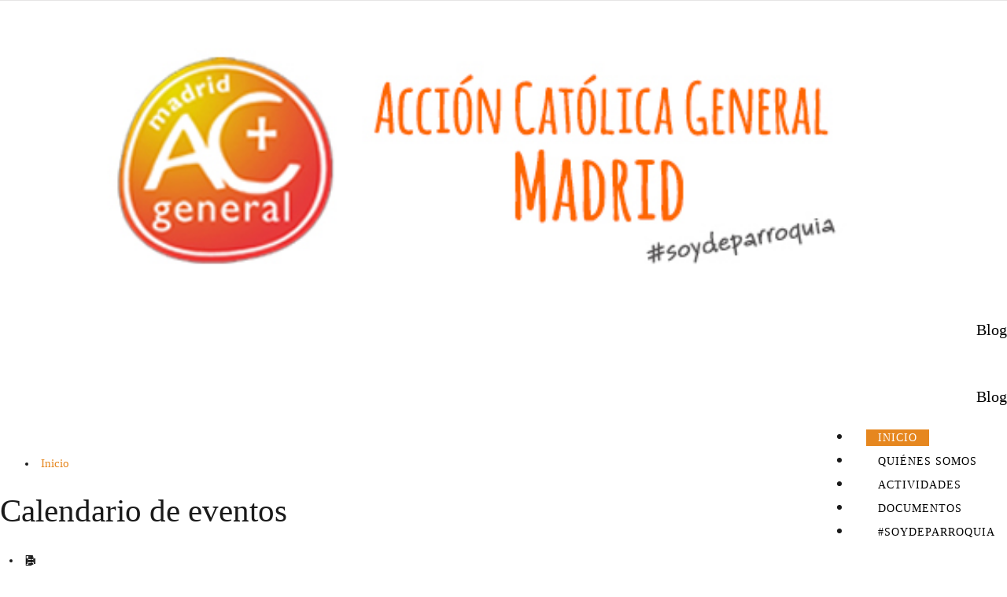

--- FILE ---
content_type: text/html; charset=utf-8
request_url: https://accioncatolica.archimadrid.es/component/jevents/eventosdiarios/2019/7/9/20?Itemid=0
body_size: 6485
content:

<!DOCTYPE html>
<html lang="es-es" dir="ltr">
    <head>
                <meta http-equiv="X-UA-Compatible" content="IE=edge">

        <!-- Enable responsive -->
                    <meta name="viewport" content="width=device-width, initial-scale=1">
        
                		
    <base href="https://accioncatolica.archimadrid.es/component/jevents/eventosdiarios/2019/7/9/20" />
	<meta http-equiv="content-type" content="text/html; charset=utf-8" />
	<meta name="keywords" content="Acción Católica, Iglesia, Católica, Católico, Iglesia Católica" />
	<meta name="robots" content="noindex,nofollow" />
	<meta name="description" content="Acción Católica General de Madrid" />
	<meta name="generator" content="Joomla! - Open Source Content Management" />
	<title>Acción Católica General de Madrid</title>
	<link href="https://accioncatolica.archimadrid.es/index.php?option=com_jevents&amp;task=modlatest.rss&amp;format=feed&amp;type=rss&amp;Itemid=0&amp;modid=0" rel="alternate" type="application/rss+xml" title="RSS 2.0" />
	<link href="https://accioncatolica.archimadrid.es/index.php?option=com_jevents&amp;task=modlatest.rss&amp;format=feed&amp;type=atom&amp;Itemid=0&amp;modid=0" rel="alternate" type="application/atom+xml" title="Atom 1.0" />
	<link href="/templates/zo2_cena/favicon.ico" rel="shortcut icon" type="image/vnd.microsoft.icon" />
	<link href="https://accioncatolica.archimadrid.es/component/search/?Itemid=0&amp;task=day.listevents&amp;year=2019&amp;month=7&amp;day=9&amp;catids=20&amp;format=opensearch" rel="search" title="Buscar Acción Católica General de Madrid" type="application/opensearchdescription+xml" />
	<link href="/media/com_jevents/css/bootstrap.css" rel="stylesheet" type="text/css" />
	<link href="/media/com_jevents/css/bootstrap-responsive.css" rel="stylesheet" type="text/css" />
	<link href="/components/com_jevents/assets/css/eventsadmin.css?3.4.57" rel="stylesheet" type="text/css" />
	<link href="/components/com_jevents/views/flat/assets/css/events_css.css?3.4.57" rel="stylesheet" type="text/css" />
	<link href="/media/plg_system_imageeffectck/css/imageeffectck.css?ver=2.2.7" rel="stylesheet" type="text/css" />
	<link href="https://accioncatolica.archimadrid.es/plugins/content/fastsocialshare/style/style.css" rel="stylesheet" type="text/css" />
	<script type="application/json" class="joomla-script-options new">{"csrf.token":"668164e41105f7c049a755a85aac139a","system.paths":{"root":"","base":""}}</script>
	<script src="/media/jui/js/jquery.min.js?b7d87e6a6bb06f2fca4915c8915b2252" type="text/javascript"></script>
	<script src="/media/jui/js/jquery-noconflict.js?b7d87e6a6bb06f2fca4915c8915b2252" type="text/javascript"></script>
	<script src="/media/jui/js/jquery-migrate.min.js?b7d87e6a6bb06f2fca4915c8915b2252" type="text/javascript"></script>
	<script src="/media/system/js/core.js?b7d87e6a6bb06f2fca4915c8915b2252" type="text/javascript"></script>
	<script src="/components/com_jevents/assets/js/jQnc.js?3.4.57" type="text/javascript"></script>
	<script src="/components/com_jevents/assets/js/view_detailJQ.js?3.4.57" type="text/javascript"></script>
	<script src="/media/plg_system_imageeffectck/js/imageeffectck.js" type="text/javascript"></script>
	<script type="text/javascript">
/**
 * Zo2 JS framework define
 * @param {object} w Window pointer
 * @param {object} $ jQuery pointer
 * @returns {undefined}
 */
(function(w, $) {

    if (typeof w.zo2 === 'undefined') {

        /* Local zo2 definition */
        var _zo2 = {
            /* Common settings */
            _settings: {
                token: "668164e41105f7c049a755a85aac139a",
                url: "https://accioncatolica.archimadrid.es/component/jevents/eventosdiarios/2019/7/9/20?Itemid=0",
                frontEndUrl: "https://accioncatolica.archimadrid.es/index.php"
            },
            /* Internal jQuery */
            jQuery: $
        };

        /* Provide global zo2 object */
        w.zo2 = _zo2;

    }

})(window, jQuery.noConflict());checkJQ();
	</script>
	<!--[if lte IE 6]>
<link rel="stylesheet" href="https://accioncatolica.archimadrid.es/components/com_jevents/views/flat/assets/css/ie6.css" />
<![endif]-->
	<!-- built with zo2 framework: http://www.zootemplate.com/zo2 -->

<link rel="stylesheet" href="https://accioncatolica.archimadrid.es/plugins/system/zo2/framework/assets/vendor/bootstrap/css/bootstrap.min.css">
<link rel="stylesheet" href="https://accioncatolica.archimadrid.es/plugins/system/zo2/framework/assets/vendor/font-awesome/css/font-awesome.min.css">
<link rel="stylesheet" href="https://accioncatolica.archimadrid.es/plugins/system/zo2/framework/assets/zo2/css/site.styles.css">
<link rel="stylesheet" href="https://accioncatolica.archimadrid.es/templates/zo2_cena/assets/zo2/css/template.css">
<link rel="stylesheet" href="https://accioncatolica.archimadrid.es/templates/zo2_cena/assets/zo2/css/custom.css">
<link rel="stylesheet" href="https://accioncatolica.archimadrid.es/templates/zo2_cena/assets/zo2/css/animate.css">
<link rel="stylesheet" href="https://accioncatolica.archimadrid.es/templates/zo2_cena/assets/vendor/bootstrapvalidator/css/bootstrapValidator.min.css">
<style>


</style></head>
<body class="homepage ltr  20">

    <!--[if lt IE 9]>
<script src="https://oss.maxcdn.com/libs/html5shiv/3.7.0/html5shiv.js"></script>
<script src="https://oss.maxcdn.com/libs/respond.js/1.3.0/respond.min.js"></script>
<![endif]-->        
    <!-- Main wrapper -->
    <section class="zo2-wrapper">
                        <!-- build row: header -->
<section id="zo2-header-wrap" class=""><div class="container"><div class="row"><!-- build column: position-26 -->
<!-- jdoc: modules - position: position-26 --><div id="zo2-position-26" class="hidden-xs  col-md-12 col-sm-12">

<div class="custom"  >
	<div class="header-left">
<p class="address"><span class="link-text">C/ Silva 12, 2º. 28004 Madrid </span></p>
<p class="phone"><span class="fa fa-phone"><span class="link-text">Tel. 91 522 22 67</span></span></p>
<p class="phone"><a href="mailto:acgmadrid@gmail.com"><span class="fa fa-envelope-o"><span class="link-text">acgmadrid@gmail.com</span></span> </a></p>
</div></div>
</div></div></div></section>
<!-- build row: Top -->
<section id="zo2-top-wrap" class=""><div class="container"><div class="row"><!-- build column: header-logo -->
<!-- jdoc: modules - position: header-logo --><div id="zo2-header-logo" class="mobile-logo col-md-5 col-sm-5">

<div class="custom"  >
	<p><a href="http://accioncatolica.archimadrid.es/"><img src="/images/propias/logo-Accion-catolica.jpg" width="100%" /></a></p></div>
<!-- Standard logo -->
<!-- Retina logo -->
<header id="retina-logo" class="zo2-logo">
    <a class="retina-logo-link" 
       href="https://accioncatolica.archimadrid.es/" 
       title="">
        <img alt="" src="/"/>
    </a>
</header>
<!-- Without logo -->
    </div><!-- build column: position-0 -->
<!-- jdoc: modules - position: position-0 --><div id="zo2-position-0" class="hidden-xs hidden-sm  col-md-7 col-sm-7">

<div class="custom"  >
	<p style="font-size: 20px; text-align: right;"><a href="https://www.facebook.com/accioncatolicamadrid/" target= _blank><span class="fa fa-facebook">&nbsp;</span> </a>&nbsp;&nbsp; <a href="https://www.instagram.com/accioncatolicamadrid/" target= _blank><span class="fa fa-instagram">&nbsp;</span> </a>&nbsp;&nbsp; <a href="https://twitter.com/AccionCatolicaM" target= _blank"><span class="fa fa-twitter">&nbsp;</span> </a>&nbsp;&nbsp;  <a href="https://www.youtube.com/user/ACGdeMadrid" target= _blank><span class="fa fa-youtube-play">&nbsp;</span> </a>&nbsp;&nbsp; <a href="http://accioncatolicageneral.blogspot.com.es/" target= _blank><span class="fa fa-twitterr">Blog</span> </a></p>
<!-- &nbsp; espacio en blanco --></div>
<div class="search ajax-dropdown" id="search-top">
	<div class="icon-search">
		<i class="fa fa-search"></i>
	</div>
	
	<div class="search-form" style="display:none">
		<div class="search-close">
			<i class="fa fa-times"></i>
		</div>
		<form action="/component/jevents/eventospormes/2026/01/-" method="post" class="form-inline">
			<label for="mod-search-searchword" class="element-invisible">Buscar...</label> <input name="searchword" id="mod-search-searchword" maxlength="200"  class="inputbox search-query" type="text" size="20" value="" placeholder="Search" />				
			<input type="hidden" name="task" value="search" />
			<input type="hidden" name="option" value="com_search" />
			<input type="hidden" name="Itemid" value="0" />
		</form>
	</div>
</div>

</div><!-- build column: zt-position-0 -->
<!-- jdoc: modules - position: zt-position-0 --><div id="zo2-zt-position-0" class="hidden-sm hidden-md hidden-lg  col-md-12 col-sm-12">

<div class="custom"  >
	<p style="font-size: 20px; text-align: right;"><a href="https://www.facebook.com/accioncatolicamadrid/" target= _blank><span class="fa fa-facebook">&nbsp;</span> </a>&nbsp;&nbsp; <a href="https://www.instagram.com/accioncatolicamadrid/" target= _blank><span class="fa fa-instagram">&nbsp;</span> </a>&nbsp;&nbsp; <a href="https://twitter.com/AccionCatolicaM" target= _blank"><span class="fa fa-twitter">&nbsp;</span> </a>&nbsp;&nbsp;  <a href="https://www.youtube.com/user/ACGdeMadrid" target= _blank><span class="fa fa-youtube-play">&nbsp;</span> </a>&nbsp;&nbsp; <a href="http://accioncatolicageneral.blogspot.com.es/" target= _blank><span class="fa fa-twitterr">Blog</span> </a></p>
<!-- &nbsp; espacio en blanco --></div>
</div></div></div></section>
<!-- build row: top menu -->
<section id="zo2-top-menu-wrap" class="zo2-sticky"><div class="container"><div class="row"><!-- build column: mega-menu -->
<!-- jdoc: megamenu - position: mega-menu --><div id="zo2-mega-menu" class="hidden-xs  mobile-menu col-md-12 col-sm-12"><nav data-zo2selectable="navbar" class="wrap zo2-menu navbar navbar-default" role="navigation">
                    <div class="navbar-collapse collapse"><div class="zo2-megamenu animate zoom" data-duration="300" data-hover="hover"><ul class="nav navbar-nav level-top"><li class=" current active dropdown mega" data-id="101" data-level="1"><a class="dropdown-toggle" href="/"   data-toggle="dropdown" >Inicio<b class="caret"></b></a><div  class="menu-child  dropdown-menu mega-dropdown-menu" ><div class="mega-dropdown-inner"><div class="row"><div class="col-md-12 col-sm-12 mega-col-nav" data-width="12"><div class="mega-inner"><ul class="nav mega-nav level1"><li class="" data-id="119" data-level="2"><a class="" href="/inicio/contacto"  >Contacto</a></li><li class="" data-id="198" data-level="2"><a class="" href="/inicio/intenciones"  >Oremos juntos - Intenciones</a></li><li class="" data-id="217" data-level="2"><a class="" href="/inicio/oraciones"  >Oraciones por la Acción Católica</a></li><li class="" data-id="247" data-level="2"><a class="" href="/inicio/testamentovital"  >TESTAMENTO VITAL</a></li></ul></div></div></div></div></div></li><li class=" dropdown mega" data-id="137" data-level="1"><a class="dropdown-toggle" href="/quienes-somos"   data-toggle="dropdown" >Quiénes somos<b class="caret"></b></a><div  class="menu-child  dropdown-menu mega-dropdown-menu" ><div class="mega-dropdown-inner"><div class="row"><div class="col-md-12 col-sm-12 mega-col-nav" data-width="12"><div class="mega-inner"><ul class="nav mega-nav level1"><li class="" data-id="162" data-level="2"><a class="" href="/quienes-somos/estatutos"  >Estatutos</a></li><li class="" data-id="163" data-level="2"><a class="" href="/quienes-somos/historia"  >Historia de la Acción Católica</a></li><li class="" data-id="181" data-level="2"><a class="" href="/quienes-somos/carta"  >Carta del día de la Acción Católica</a></li></ul></div></div></div></div></div></li><li class=" dropdown mega" data-id="245" data-level="1"><a class="dropdown-toggle" href="/actividades"   data-toggle="dropdown" >Actividades<b class="caret"></b></a><div  style="width:500px" class="menu-child  dropdown-menu mega-dropdown-menu"  data-width="500"><div class="mega-dropdown-inner"><div class="row"><div class="col-md-6 col-sm-6 mega-col-nav" data-width="6"><div class="mega-inner"><ul class="nav mega-nav level1"><li class=" dropdown-submenu mega" data-id="236" data-level="2"><a class="" href="/actividades/inicios"  >Inicios del curso 2025-2026<b class="caret"></b></a><div  class="menu-child  dropdown-menu mega-dropdown-menu" ><div class="mega-dropdown-inner"><div class="row"><div class="col-md-12 col-sm-12 mega-col-nav" data-width="12"><div class="mega-inner"><ul class="nav mega-nav level2"><li class="" data-id="237" data-level="3"><a class="" href="/actividades/inicios/inicio-adultos"  >Adultos</a></li><li class="" data-id="203" data-level="3"><a class="" href="https://jovenes.madrid/wow/" target="_blank"  >Jóvenes</a></li><li class="" data-id="235" data-level="3"><a class="" href="/actividades/inicios/inicio-infancia"  >Infancia</a></li></ul></div></div></div></div></div></li><li class="" data-id="164" data-level="2"><a class="" href="/actividades/aula-formacion"  >Aula de Formación</a></li><li class="" data-id="246" data-level="2"><a class="" href="/actividades/encuentro-diocesano"  >Encuentro diocesano de ACGM</a></li><li class="" data-id="171" data-level="2"><a class="" href="/actividades/aula-joven"  >Aula + joven</a></li><li class="" data-id="159" data-level="2"><a class="" href="/actividades/retiros"  >Retiros</a></li><li class="" data-id="172" data-level="2"><a class="" href="/actividades/ejercicios-espirituales"  >Ejercicios espirituales</a></li><li class="" data-id="260" data-level="2"><a class="" href="/actividades/hacia-lo-alto"  >Hacia lo alto</a></li></ul></div></div><div class="col-md-6 col-sm-6 mega-col-nav" data-width="6"><div class="mega-inner"><ul class="nav mega-nav level1"><li class=" dropdown-submenu mega" data-id="214" data-level="2"><a class="" href="/actividades/escuela-acompanantes"  >Escuela de acompañantes<b class="caret"></b></a><div  class="menu-child  dropdown-menu mega-dropdown-menu" ><div class="mega-dropdown-inner"><div class="row"><div class="col-md-12 col-sm-12 mega-col-nav" data-width="12"><div class="mega-inner"><ul class="nav mega-nav level2"><li class="" data-id="243" data-level="3"><a class="" href="/actividades/escuela-acompanantes/escuela-acompanantes-21"  >Curso 21/22</a></li><li class="" data-id="233" data-level="3"><a class="" href="/actividades/escuela-acompanantes/escuela-acompanantes-20"  >Curso 20/21</a></li><li class="" data-id="234" data-level="3"><a class="" href="/actividades/escuela-acompanantes/escuela-acompanantes-19"  >Curso 19/20</a></li></ul></div></div></div></div></div></li><li class="" data-id="208" data-level="2"><a class="" href="/actividades/curso-verano"  >Curso de verano 2025</a></li><li class="" data-id="222" data-level="2"><a class="" href="/actividades/convivencia-verano"  >Convivencia de Verano 2025</a></li><li class="" data-id="242" data-level="2"><a class="" href="/actividades/atazar"  >Convivencia El Atazar</a></li><li class="" data-id="196" data-level="2"><a class="" href="/actividades/todo-es-don"  >Todo es don</a></li></ul></div></div></div></div></div></li><li class=" dropdown mega" data-id="144" data-level="1"><a class="dropdown-toggle" href="/materiales"   data-toggle="dropdown" >Documentos<b class="caret"></b></a><div  class="menu-child  dropdown-menu mega-dropdown-menu" ><div class="mega-dropdown-inner"><div class="row"><div class="col-md-12 col-sm-12 mega-col-nav" data-width="12"><div class="mega-inner"><ul class="nav mega-nav level1"><li class="" data-id="161" data-level="2"><a class="" href="/materiales/ideario"  >Ideario</a></li><li class="" data-id="173" data-level="2"><a class="" href="/materiales/temarios"  >Temarios</a></li><li class="" data-id="160" data-level="2"><a class="" href="/materiales/regla-de-vida"  >Regla de Vida</a></li></ul></div></div></div></div></div></li><li class="" data-id="168" data-level="1"><a class="" href="/parroquia"  >#SoydeParroquia</a></li></ul></div></div></nav></div><!-- build column: canvas-menu -->
<!-- jdoc: canvasmenu - position: canvas-menu --><div id="zo2-canvas-menu" class="hidden-sm hidden-md hidden-lg  canvas col-md-2 col-sm-2"><span class="button-canvas"><i class="fa fa-2x fa-bars" data-toggle="offcanvas"></i></span></div></div></div></section>


<!-- build row: Breadcrumb -->
<section id="zo2-breadcrumb-wrap" class=""><div class="container"><div class="row"><!-- build column: position-2 -->
<!-- jdoc: modules - position: position-2 --><div id="zo2-position-2" class="breadcrumb col-md-12 col-sm-12">
<ul class="breadcrumb ">
	<span class="divider hasTooltip" title="Está aquí: ">Está aquí: </span><li><span>Inicio</span></li></ul>
</div></div></div></section>
<!-- build row: Body -->
<section id="zo2-body-wrap" class="containt-main"><div class="container"><div class="row"><!-- build column: message -->
<!-- jdoc: modules - position: message --><div id="zo2-message" class="containt col-md-12 col-sm-12"><div id="system-message-container">
	</div>
<!-- build row: Component -->
<section id="zo2-component-wrap" class=""><div class="container"><div class="row"><!-- build column: component -->
<!-- jdoc: modules - position: component --><div id="zo2-component" class="col-md-12 col-sm-12">	<!-- Event Calendar and Lists Powered by JEvents //-->
	<div id="jevents">
<div class="contentpaneopen jeventpage     jevbootstrap" id="jevents_header">
				<h2 class="contentheading" >Calendario de eventos</h2>
			<ul class="actions">
				<li class="print-icon">
			<a href="javascript:void(0);" rel="nofollow" onclick="window.open('/component/jevents/eventosdiarios/2019/7/9/20?Itemid=0&amp;pop=1&amp;tmpl=component', 'win2', 'status=no,toolbar=no,scrollbars=yes,titlebar=no,menubar=no,resizable=yes,width=600,height=600,directories=no,location=no');" title="Imprimir">
					<span class="icon-print"> </span>
			</a>
			</li> 		<li class="email-icon">
			<a href="javascript:void(0);" rel="nofollow" onclick="javascript:window.open('/component/mailto/?tmpl=component&amp;link=e9112767aa0da75a0b1d8f966b396fe4543e4ae9','emailwin','width=400,height=350,menubar=yes,resizable=yes'); return false;" title="EMAIL">
				<span class="icon-envelope"> </span>
			</a>
		</li>
				</ul>
	</div>
<div class="jev_clear"></div>
<div class="contentpaneopen  jeventpage   jevbootstrap" id="jevents_body">
<div class='jev_pretoolbar'></div>                <div class="new-navigation">
            <div class="nav-items">
                                    <div  id="nav-year" >
                        <a href="/component/jevents/eventosanual/2019/20?Itemid=0" title="Anual"  >
                    Anual</a>
                    </div>
                                                    <div  id="nav-month">
                        <a href="/component/jevents/eventospormes/2019/7/20?Itemid=0" title="Mensual" >							Mensual</a>
                    </div>
                                                                 <div id="nav-week">
                        <a href="/component/jevents/eventosporsemana/2019/07/08/20?Itemid=0" title="Semanal" >
                         Semanal</a>
                    </div>
                                                            <div id="nav-today" class="active">
                        <a href="/component/jevents/eventosdiarios/2026/1/17/20?Itemid=0" title="Hoy" >
                    Hoy</a>
                    </div>
                                                            <div   id="nav-jumpto">
            <a href="#" onclick="if (jevjq('#jumpto').hasClass('jev_none')) {jevjq('#jumpto').removeClass('jev_none');} else {jevjq('#jumpto').addClass('jev_none')};return false;" title="Ir al mes específico">
			Ir al mes específico		</a>
		</div>
                                                                                                    </div>
                        <div  id="nav-search">
                    <a href="/component/jevents/search_form/20?Itemid=0" title="Buscar" >
                        <img src="https://accioncatolica.archimadrid.es/components/com_jevents/views/flat/assets/images/icon-search.gif" alt="Search" /></a>
                </div>
                        <div id="jumpto"  class="jev_none">
            <form name="BarNav" action="/component/jevents/eventospormes/2026/01/-" method="get">
                <input type="hidden" name="option" value="com_jevents" />
                <input type="hidden" name="task" value="month.calendar" />
        <input type="hidden" name="catids" value="20"/><select id="month" name="month">
	<option value="01">Enero</option>
	<option value="02">Febrero</option>
	<option value="03">Marzo</option>
	<option value="04">Abril</option>
	<option value="05">Mayo</option>
	<option value="06">Junio</option>
	<option value="07" selected="selected">Julio</option>
	<option value="08">Agosto</option>
	<option value="09">Septiembre</option>
	<option value="10">Octubre</option>
	<option value="11">Noviembre</option>
	<option value="12">Diciembre</option>
</select>
<select id="year" name="year">
	<option value="2024">2024</option>
	<option value="2025">2025</option>
	<option value="2026">2026</option>
	<option value="2027">2027</option>
	<option value="2028">2028</option>
	<option value="2029">2029</option>
	<option value="2030">2030</option>
	<option value="2031">2031</option>
</select>
                <button onclick="submit(this.form)">Ir al mes específico</button>
                <input type="hidden" name="Itemid" value="0" />
            </form>
        </div>
        

        </div>
        
<div class="jev_toprow">
	<!-- <div class="jev_header">
		  <h2>Vista Diaria</h2>
		  <div class="today" >Martes 09 Julio 2019</div>
		</div> -->
	<div class="jev_header2">
		<div class="previousmonth">
		      				</div>
		<div class="currentmonth">
				Martes 09 Julio 2019			</div>
		<div class="nextmonth">
		      				</div>

	</div>
</div>
<div id='jev_maincal' class='jev_listview'>
	<div class="jev_listrow">

    <div class="list_no_e">
No se encontraron eventos</div>
	</div>
	<div class="jev_clear"></div>
</div>
	</div>
	</div>
	</div></div></div></section></div></div></div></section>








<!-- build row: Footer -->
<section id="zo2-footer-wrap" class=""><div class="container"><div class="row"><!-- build column: footer-copyright -->
<!-- jdoc: modules - position: footer-copyright --><div id="zo2-footer-copyright" class="col-md-8 col-sm-8"><footer>
    <section class="zo2-copyright">Copyright © 2001 - 2023.
Web creada por 
<a title=webscatólicas" href="http://www.webscatolicas.com/">Webs Católicas</a>
Todos los derechos reservados.                                                                                                                                                                                                                                                                                                                                                                                                                                                                                                                                                                                                                                                                                                                                                                                                                                                                                                                                                                                                                                                                                                                                                                                                                                                                                                                                                                                                                                                                                                                                                                                                                                                                                                                                                                                                                                                                                                                                                                                                                                                                                                                                                                                                                                                                                                                                                             </section>    
            <a href="#" id="gototop" title="Go to top"><i class="fa fa-chevron-up"></i></a>
        <script>
            jQuery("#gototop").hide();
            jQuery("#gototop").click(function () {
                jQuery("body, html").animate({scrollTop: 0}, 500);
                return false;
            });
            jQuery(window).scroll(function(e){
                if(jQuery(window).scrollTop() > 0){
                    jQuery("#gototop").fadeIn('slow');
                }else{
                    if(jQuery("#gototop").is(':visible')){
                        jQuery("#gototop").fadeOut('slow');
                    }
                }
            });
        </script>
    </footer>
</div><!-- build column: language -->
<!-- jdoc: modules - position: language --><div id="zo2-language" class="col-md-4 col-sm-4">    <div class="module ">
        <div class="mod-wrapper clearfix">
                        <div class="mod-content clearfix">
                <div class="mod-inner clearfix">
                    

<div class="custom"  >
	<p style="font-size: 20px; text-align: right; color: #ffffff;"> Síguenos : <a href="https://www.facebook.com/accioncatolicamadrid/" target= _blank><span class="fa fa-facebook"  style="color: #ffffff";>&nbsp;</span> </a>&nbsp;&nbsp; <a href="https://www.instagram.com/accioncatolicamadrid/" target= _blank><span class="fa fa-instagram"  style="color: #ffffff";>&nbsp;</span> </a>&nbsp;&nbsp; <a href="https://twitter.com/AccionCatolicaM" target= _blank"><span class="fa fa-twitter"  style="color: #ffffff";>&nbsp;</span> </a>&nbsp;&nbsp;  <a href="https://www.youtube.com/user/ACGdeMadrid" target= _blank><span class="fa fa-youtube-play"  style="color: #ffffff";>&nbsp;</span> </a>&nbsp;&nbsp; <a href="http://accioncatolicageneral.blogspot.com.es/" target= _blank><span class="fa fa-twitterr"  style="color: #ffffff";>Blog</span> </a></p><!-- &nbsp; espacio en blanco --></div>
                </div>
            </div>
        </div>
    </div>
    <div class="gap"></div>
</div></div></div></section>               
    </section>
    <div class="offcanvas offcanvas-left hidden-sm hidden-md hidden-lg"><a href="#" class="sidebar-close"></a><div class="sidebar-nav"><ul ><li class="nav-parent nav-active"><a href="/">Inicio</a><a href="#" class="nav-oc-toggle icon-caret-down" data-toggle="collapse" data-target="#ocSub-101"></a><ul class="submenu nav-sub collapse" id="ocSub-101"><li class=""><a href="/inicio/contacto">Contacto</a></li><li class=""><a href="/inicio/intenciones">Oremos juntos - Intenciones</a></li><li class=""><a href="/inicio/oraciones">Oraciones por la Acción Católica</a></li><li class=""><a href="/inicio/testamentovital">TESTAMENTO VITAL</a></li></ul></li><li class="nav-parent"><a href="/quienes-somos">Quiénes somos</a><a href="#" class="nav-oc-toggle icon-caret-down" data-toggle="collapse" data-target="#ocSub-137"></a><ul class="submenu nav-sub collapse" id="ocSub-137"><li class=""><a href="/quienes-somos/estatutos">Estatutos</a></li><li class=""><a href="/quienes-somos/historia">Historia de la Acción Católica</a></li><li class=""><a href="/quienes-somos/carta">Carta del día de la Acción Católica</a></li></ul></li><li class="nav-parent"><a href="/actividades">Actividades</a><a href="#" class="nav-oc-toggle icon-caret-down" data-toggle="collapse" data-target="#ocSub-245"></a><ul class="submenu nav-sub collapse" id="ocSub-245"><li class="nav-parent"><a href="/actividades/inicios">Inicios del curso 2025-2026</a><a href="#" class="nav-oc-toggle icon-caret-down" data-toggle="collapse" data-target="#ocSub-236"></a><ul class="submenu nav-sub collapse" id="ocSub-236"><li class=""><a href="/actividades/inicios/inicio-adultos">Adultos</a></li><li class=""><a href="https://jovenes.madrid/wow/">Jóvenes</a></li><li class=""><a href="/actividades/inicios/inicio-infancia">Infancia</a></li></ul></li><li class=""><a href="/actividades/aula-formacion">Aula de Formación</a></li><li class=""><a href="/actividades/encuentro-diocesano">Encuentro diocesano de ACGM</a></li><li class=""><a href="/actividades/aula-joven">Aula + joven</a></li><li class=""><a href="/actividades/retiros">Retiros</a></li><li class=""><a href="/actividades/ejercicios-espirituales">Ejercicios espirituales</a></li><li class=""><a href="/actividades/hacia-lo-alto">Hacia lo alto</a></li><li class="nav-parent"><a href="/actividades/escuela-acompanantes">Escuela de acompañantes</a><a href="#" class="nav-oc-toggle icon-caret-down" data-toggle="collapse" data-target="#ocSub-214"></a><ul class="submenu nav-sub collapse" id="ocSub-214"><li class=""><a href="/actividades/escuela-acompanantes/escuela-acompanantes-21">Curso 21/22</a></li><li class=""><a href="/actividades/escuela-acompanantes/escuela-acompanantes-20">Curso 20/21</a></li><li class=""><a href="/actividades/escuela-acompanantes/escuela-acompanantes-19">Curso 19/20</a></li></ul></li><li class=""><a href="/actividades/curso-verano">Curso de verano 2025</a></li><li class=""><a href="/actividades/convivencia-verano">Convivencia de Verano 2025</a></li><li class=""><a href="/actividades/atazar">Convivencia El Atazar</a></li><li class=""><a href="/actividades/todo-es-don">Todo es don</a></li></ul></li><li class="nav-parent"><a href="/materiales">Documentos</a><a href="#" class="nav-oc-toggle icon-caret-down" data-toggle="collapse" data-target="#ocSub-144"></a><ul class="submenu nav-sub collapse" id="ocSub-144"><li class=""><a href="/materiales/ideario">Ideario</a></li><li class=""><a href="/materiales/temarios">Temarios</a></li><li class=""><a href="/materiales/regla-de-vida">Regla de Vida</a></li></ul></li><li class=""><a href="/parroquia">#SoydeParroquia</a></li></ul></div></div>               
        <script type="text/javascript">
            jQuery(document).ready(function() {
    jQuery(".zo2-sticky").sticky({topSpacing:0});
    });
                                                                                                                                                                                                                                                                                                                                                                                                                                                                                                                                                                                                                                                                                                                                                                                                                                                                                                                                                                                                                                                                                                                                                                                                                                                                                                                                                                                                                                                                                                                                                                                                                                                                                                                                                                                                                                                                                                                                                                                                                                                                                                                                                                                                                                                                                                                                                                    </script>
            <!-- Global site tag (gtag.js) - Google Analytics -->
<script async src="https://www.googletagmanager.com/gtag/js?id=UA-20173248-1"></script>

<script>
  window.dataLayer = window.dataLayer || [];
  function gtag(){dataLayer.push(arguments);}
  gtag('js', new Date());

  gtag('config', 'UA-20173248-1');
</script>
<script type="text/javascript" src="https://accioncatolica.archimadrid.es/plugins/system/zo2/framework/assets/vendor/bootstrap/js/bootstrap.min.js"></script>
<script type="text/javascript" src="https://accioncatolica.archimadrid.es/plugins/system/zo2/framework/assets/vendor/ekko-lightbox.js"></script>
<script type="text/javascript" src="https://accioncatolica.archimadrid.es/plugins/system/zo2/framework/assets/vendor/jquery.sticky.js"></script>
<script type="text/javascript" src="https://accioncatolica.archimadrid.es/plugins/system/zo2/framework/assets/zo2/js/zo2.js"></script>
<script type="text/javascript" src="https://accioncatolica.archimadrid.es/plugins/system/zo2/framework/assets/zo2/js/site.megamenu.js"></script>
<script type="text/javascript" src="https://accioncatolica.archimadrid.es/plugins/system/zo2/framework/assets/zo2/js/site.scripts.js"></script>
<script type="text/javascript" src="https://accioncatolica.archimadrid.es/templates/zo2_cena/assets/zo2/js/custom.js"></script>
<script type="text/javascript" src="https://accioncatolica.archimadrid.es/templates/zo2_cena/assets/zo2/js/jcarousellite_1.0.1.min.js"></script>
<script type="text/javascript" src="https://accioncatolica.archimadrid.es/templates/zo2_cena/assets/zo2/js/jquery.masonry.js"></script>
<script type="text/javascript" src="https://accioncatolica.archimadrid.es/templates/zo2_cena/assets/zo2/js/owl.jquery.js"></script>
<script type="text/javascript" src="https://accioncatolica.archimadrid.es/templates/zo2_cena/assets/zo2/js/lightbox.js"></script>
<script type="text/javascript" src="https://accioncatolica.archimadrid.es/templates/zo2_cena/assets/vendor/bootstrapvalidator/js/bootstrapValidator.min.js"></script>
<script type="text/javascript" src="https://accioncatolica.archimadrid.es/templates/zo2_cena/assets/zo2/js/zt_cena.scripts.js"></script>
<script>jQuery(document).ready( function () {
 }); </script></body>
</html>


--- FILE ---
content_type: text/css
request_url: https://accioncatolica.archimadrid.es/templates/zo2_cena/assets/zo2/css/template.css
body_size: 33967
content:
@import url(http://fonts.googleapis.com/css?family=Open+Sans:400,300,600);
@import url(http://fonts.googleapis.com/css?family=Roboto:400,500,700,300);
@import url(http://fonts.googleapis.com/css?family=Sacramento);
@import url(http://fonts.googleapis.com/css?family=Satisfy);
@import url(http://fonts.googleapis.com/css?family=Lato:300,400,700,900);
.clearfix {
  *zoom: 1;
}
.clearfix:before,
.clearfix:after {
  display: table;
  content: "";
  line-height: 0;
}
.clearfix:after {
  clear: both;
}
.hide-text {
  font: 0/0 a;
  color: transparent;
  text-shadow: none;
  background-color: transparent;
  border: 0;
}
.input-block-level {
  display: block;
  width: 100%;
  min-height: 30px;
  -webkit-box-sizing: border-box;
  -moz-box-sizing: border-box;
  box-sizing: border-box;
}
img {
  display: block;
  height: auto;
  max-width: 100%;
}
.form-horizontal .control-label {
  text-align: left !important;
}
.element-invisible {
  display: none;
}
input[type="submit"],
input[type="button"],
textarea,
input[type="text"],
input[type="password"],
input[type="datetime"],
input[type="datetime-local"],
input[type="date"],
input[type="month"],
input[type="time"],
input[type="week"],
input[type="number"],
input[type="email"],
input[type="url"],
input[type="search"],
input[type="tel"],
input[type="color"],
.uneditable-input {
  text-shadow: none;
  color: #7d7d7d;
  min-height: 30px;
  box-shadow: none;
  border: 0;
  -webkit-border-radius: 0;
  -moz-border-radius: 0;
  border-radius: 0;
  background: none;
  border: 1px solid #ebebeb;
  border: 1px solid #000000;/*CAMBIO*/
  margin-bottom: 10px;
  padding: 4px 6px;
}
input[type="submit"]:hover,
input[type="submit"]:focus,
input[type="button"]:hover,
input[type="button"]:focus,
textarea:hover,
textarea:focus,
input[type="text"]:hover,
input[type="text"]:focus,
input[type="password"]:hover,
input[type="password"]:focus,
input[type="datetime"]:hover,
input[type="datetime"]:focus,
input[type="datetime-local"]:hover,
input[type="datetime-local"]:focus,
input[type="date"]:hover,
input[type="date"]:focus,
input[type="month"]:hover,
input[type="month"]:focus,
input[type="time"]:hover,
input[type="time"]:focus,
input[type="week"]:hover,
input[type="week"]:focus,
input[type="number"]:hover,
input[type="number"]:focus,
input[type="email"]:hover,
input[type="email"]:focus,
input[type="url"]:hover,
input[type="url"]:focus,
input[type="search"]:hover,
input[type="search"]:focus,
input[type="tel"]:hover,
input[type="tel"]:focus,
input[type="color"]:hover,
input[type="color"]:focus,
.uneditable-input:hover,
.uneditable-input:focus {
  -webkit-box-shadow: none;
  -moz-box-shadow: none;
  box-shadow: none;
  outline: none;
}
dt,
dd {
  color: #858585;
  margin: 0 15px 0 0;
}
legend {
  font-weight: 400;
  width: auto;
  padding: 0 10px !important;
}
.dropdown-menu {
  border: 1px solid #e2e2e2;
  -webkit-box-shadow: 0px 2px 4px 0px rgba(0,0,0,0.1);
  box-shadow: 0px 2px 4px 0px rgba(0,0,0,0.1);
}
.item-page .full-item {
  max-width: 100%;
  display: block;
}
dt.article-info-term {
  display: none;
}
dl.article-info-bottom,
dl.article-info-top {
  margin-bottom: 15px;
  width: 100%;
  display: block;
  overflow: hidden;
  font-size: 11px;
}
dl.article-info-top dd {
  float: left;
}
dl.article-info-bottom dd {
  float: left;
  margin: 0 10px 0 0;
}
dd span.icon-eye-open,
dd span.icon-time {
  position: relative;
  margin-top: -1px;
  opacity: 0.8;
}
.tag-item {
  margin-top: 20px;
}
.tag-item span.icon {
  position: relative;
  top: -7px;
}
.tag-item .tags {
  margin: 0;
  padding: 0;
  float: none;
  list-style: none;
  display: inline-block;
}
.tag-item .tags span {
  float: left;
  position: relative;
  font-size: 11px;
}
ul.list-striped {
  list-style: none;
}
.img-intro-left img,
.img-intro-right img,
.img-intro-none img,
.item-image img,
.img-fulltext-right img,
.img-fulltext-left img,
.img_caption img {
  max-width: 100%;
  overflow: hidden;
  max-width: auto;
}
.ie8 .img-intro-left img,
.ie8 .img-intro-right img,
.ie8 .img-intro-none img,
.ie8 .item-image img,
.ie8 .img-fulltext-right img,
.ie8 .img-fulltext-left img
.ie8 .img-wrapper,
.ie8 .img_caption img {
  max-width: auto !important;
  width: 100%;
  border: 0;
  -ms-interpolation-mode: bicubic;
  vertical-align: middle;
  display: inline-block;
}
.item-page .img-wrapper {
  margin-top: 6px;
}
.img-intro-none .img-wrapper,
.pull-none.item-image .img-wrapper {
  background: none;
}
.img_caption.left,
.img-intro-left,
.pull-left.item-image {
  float: left;
}
.img_caption.right,
.img-intro-right,
.pull-right.item-image {
  float: right;
  margin-left: 20px;
}
.img-intro-none,
.img-fulltext-none,
.pull-none.item-image,
.img_caption.none {
  float: none;
}
div.img_caption {
  position: relative;
  width: 100%;
  height: 100%;
}
p.img_caption {
  position: absolute;
  bottom: 0;
  right: 0;
  background: #000;
  color: #ffffff;
  font-size: 12px;
  padding: 5px 10px;
  margin: 0;
  z-index: 15;
}
.img-intro-left,
.img-intro-right,
.img-intro-none,
.img-fulltext-left,
.img-fulltext-right,
.item-image,
.img_caption {
  max-width: 100%;
  display: block;
}
.image-backdrop {
  display: block;
  z-index: 3;
  position: absolute;
  top: 0;
  left: 0;
  width: 100%;
  height: 100%;
  opacity: 0;
}
.img-wrapper a:hover .image-backdrop {
  opacity: 0.6;
  filter: alpha(opacity=60);
}
.img-intro-btn {
  display: block;
  visibility: hidden;
  position: absolute;
  opacity: 0;
  top: 0;
  left: 45%;
  width: 40px;
  height: 40px;
  z-index: 5;
  background-color: #000000;
  background-repeat: no-repeat;
  background-position: 70% 50%;
}
.img-wrapper a:hover .img-intro-btn {
  visibility: visible;
  opacity: 1;
  top: 50%;
  margin-top: -20px;
}
.items-row {
  margin-bottom: 0px;
}
.blog .cat-children h3 {
  font-size: 24px;
}
.blog .cat-children h3.page-header {
  padding: 6px 0;
  margin: 0;
  font-size: 12px;
  font-family: Helvetica, Arial, Serif;
}
.homepage h2.item-title {
  text-align: center;
  color: #525252;
  font-size: 32px;
}
.readmore {
  border: 1px solid #dadada;
  border-radius: 3px;
  padding: 10px 15px;
  color: #000;
  text-transform: uppercase;
  transition: all 1s ease 0s;
  -webkit-border-radius: 3px;
  -moz-border-radius: 3px;
  -webkit-transition: all 0.4s ease 0s;
  -moz-transition: all 0.4s ease 0s;
  -o-transition: all 0.4s ease 0s;
  transition: all 0.4s ease 0s;
}
.readmore:hover,
.readmore:active,
.readmore:focus {
  background: none repeat scroll 0 0 #e6871f;
  color: #fff;
  -webkit-box-shadow: 0 0 0 26px rgba(0,0,0,0.1) inset;
  -moz-box-shadow: 0 0 0 26px rgba(0,0,0,0.1) inset;
  box-shadow: 0 0 0 26px rgba(0,0,0,0.1) inset;
}
.items-more .nav-tabs {
  border-top: 1px solid #e2e2e2;
  padding-top: 12px;
}
.items-more .nav-tabs.nav-stacked li a {
  padding: 3px 0;
  border: 0;
}
.items-more .nav-tabs.nav-stacked li a:hover {
  background: #f8f8f8;
}
.homepage .items-leading>div {
  border: none;
}
.page-header {
  border-bottom: none;
  padding-bottom: 10px;
  margin: 0;
  text-align: center; /*CAMBIO*/
}
.page-header a {
  color: #858585;
}
.page-header a:hover,
.page-header a:active,
.page-header a:focus {
  color: #e6871f;
}
.dropdown-toggle {
  color: #858585;
}
.dropdown-toggle:hover,
.dropdown-toggle:active,
.dropdown-toggle:focus {
  color: #e6871f;
}
.page-title,
.page-header h1 {
  line-height: 1;
}
.page-subheader {
  border-bottom: 1px solid #ddd;
  margin: 0 0 20px;
  *zoom: 1;
}
.page-subheader::before,
.page-subheader::after {
  display: table;
  content: "";
  line-height: 0;
}
.page-subheader::after {
  clear: both;
}
.page-subtitle,
.page-subheader h2 {
  line-height: 1;
  margin: 0;
}
.page-header + .page-subheader {
  margin-top: -20px;
}
.article-title,
.article-header h1 {
  margin: 0 0 10px 0;
  line-height: 1;
}
.article-info {
  margin: 5px 0 0;
  width: 100%;
}
.article-info .article-info-inner {
  float: left;
  width: 90%;
}
.article-info .article-info-term {
  display: none;
}
.article-info dd {
  display: inline-block;
  margin-left: 0;
  margin-right: 10px;
  white-space: nowrap;
}
.article-info span {
  font-weight: bold;
}
.blog .article-info.muted:first-child {
  display: inline;
}
.blog .article-info {
  margin: 0;
  width: 90%;
  padding: 0px 0;
}
.blog .article-info dd {
  padding: 10px 0 10px;
}
.blog .icons .btn {
  padding: 0;
}
.icon-edit,
.icon-print,
.icon-envelope {
  -moz-osx-font-smoothing: grayscale;
  display: inline-block;
  font-family: FontAwesome;
  font-style: normal;
  font-weight: normal;
  line-height: 1;
}
.icon-edit:before {
  content: "\f044";
}
.icon-print:before {
  content: "\f02f";
}
.icon-envelope:before {
  content: "\f0e0";
}
.blog .icon-calendar,
.blog .icon-eye-open {
  -moz-osx-font-smoothing: grayscale;
  display: inline-block;
  font-family: FontAwesome;
  font-style: normal;
  font-weight: normal;
  line-height: 1;
}
.blog .icon-calendar:before {
  content: "\f073";
}
.blog .icon-eye-open:before {
  content: "\f06e";
}
ul,
ol {
  padding: 0;
}
ul ul,
ul ol,
ol ol,
ol ul {
  margin-bottom: 0;
}
ul {
  list-style: disc;
}
ol {
  list-style: decimal;
}
li {
  line-height: 20px;
}
ul.unstyled,
ol.unstyled {
  margin-left: 0;
  list-style: none;
}
ul.inline,
ol.inline {
  margin-left: 0;
  list-style: none;
}
ul.inline > li,
ol.inline > li {
  display: inline-block;
  *display: inline;
  *zoom: 1;
  padding-left: 5px;
  padding-right: 5px;
}
.zo2-pagination {
  text-align: center;
  width: 100%;
}
.zo2-pagination .counter {
  color: #898989;
  font-size: 13px;
}
.zo2-pagination ul {
  -webkit-border-radius: 0;
  -moz-border-radius: 0;
  border-radius: 0;
  margin: 10px 0;
}
.zo2-pagination ul >li {
  display: inline-block;
  margin: 0 5px;
}
.zo2-pagination ul >li:first-child a,
.zo2-pagination ul >li:last-child a,
.zo2-pagination ul >li:first-child span,
.zo2-pagination ul >li:last-child span {
  -webkit-border-radius: 0px;
  -moz-border-radius: 0px;
  border-radius: 0px;
}
.zo2-pagination ul >li >a {
  color: #000;
  border: 1px solid #fff;
}
.zo2-pagination ul >li >a:hover,
.zo2-pagination ul >li >a:active,
.zo2-pagination ul >li >a:focus {
  background: none;
  border: 1px solid #3e97dc !important;
  color: #3e97dc !important;
}
.zo2-pagination ul >li >span {
  border: 1px solid #3e97dc;
}
.zo2-pagination ul >li.active >span {
  background: none !important;
  border: 1px solid #3e97dc;
  color: #3e97dc;
}
.zo2-pagination ul >li.active >span:hover,
.zo2-pagination ul >li.active >span:active,
.zo2-pagination ul >li.active >span:focus {
  background: none;
  border: 1px solid #3e97dc !important;
  color: #3e97dc !important;
}
.zo2-pagination ul >li.disabled {
  font-size: 14px;
}
.zo2-pagination ul >li.disabled a {
  line-height: 21px;
}
.pager li a {
  background-color: #f3f3f3;
  color: #3f3f3f;
  -webkit-border-radius: 4px;
  -moz-border-radius: 4px;
  border-radius: 4px;
  border: none;
  text-transform: capitalize;
  padding: 10px 15px;
  -webkit-transition: all 0.4s ease 0s;
  -moz-transition: all 0.4s ease 0s;
  -o-transition: all 0.4s ease 0s;
  transition: all 0.4s ease 0s;
}
.pager li a:hover,
.pager li a:active,
.pager li a:focus {
  background: none repeat scroll 0 0 #e6871f;
  color: #fff;
  -webkit-box-shadow: 0 0 0 26px rgba(0,0,0,0.1) inset;
  -moz-box-shadow: 0 0 0 26px rgba(0,0,0,0.1) inset;
  box-shadow: 0 0 0 26px rgba(0,0,0,0.1) inset;
}
.pagenav {
  float: none;
  clear: both;
}
.login-form input[type="text"],
.login-form input[type="password"] {
  border: 1px solid #D9D6D0;
  -webkit-border-radius: 0;
  -moz-border-radius: 0;
  border-radius: 0;
  box-shadow: none;
  color: #888888;
  height: 30px;
  line-height: 30px;
  max-width: 100% !important;
  padding: 0 12px;
}
.login-form button {
  margin: 20px 0;
}
#login-form #form-login-submit {
  width: 100%;
  display: block;
  overflow: hidden;
}
#login-form .logout-button .btn {
  padding: 7px 35px;
}
#login-form #form-login-submit .btn {
  padding: 7px 35px;
}
#login-form #form-login-submit .sign-in {
  font-size: 13px;
  line-height: 42px;
  padding-left: 15px;
}
#login-form ul.unstyled {
  width: 100%;
  display: block;
  overflow: hidden;
  margin-top: 12px;
}
#login-form ul.unstyled li {
  float: left;
  font-size: 11px;
  padding-right: 15px;
}
#login-form span.icon-plus-sign {
  visibility: hidden;
}
#login-form .controls label {
  width: 100%;
  font-size: 10px;
  text-transform: uppercase;
  color: #000;
  margin: 0;
}
.contact-form textarea,
.contact-form input[type="text"] {
  width: 100%;
}
.contact-form .uneditable-input {
  width: 100%;
}
.contact-form #jform_contact_email_copy-lbl {
  margin-right: 10px;
}
.contact-form legend {
  font-size: 11px;
  color: #666;
  border: 0;
}
.contact-form span.icon-ok-circle {
  position: relative;
  margin-top: -1px;
  padding-right: 5px;
  opacity: 0.8;
}
.contact-form .message-form {
  display: block;
  margin-top: 10px;
}
.contact-form .contact-fields,
.contact-form .message-input {
  display: block;
  width: 98%;
}
.contact-form .message-input textarea {
  width: 100%;
  height: 250px;
}
.contact-form .send-btn,
.contact-form .email-copy {
  padding: 10px 0 0 0;
}
.contact-form .email-copy-label {
  float: left;
}
.contact-form .email-copy-label label {
  margin: 8px 8px 8px 0;
  padding-left: 12px;
  font-size: 11px;
  color: #999;
}
.contact-form .email-copy-input {
  float: left;
}
.contact-form .email-copy-input input[type="checkbox"] {
  height: 15px;
  width: 15px;
  padding: 0;
  vertical-align: middle;
  margin: 12px 0px 8px 0px;
  border: 1px solid #A5A5A5;
}
.name-label label {
  font-weight: bold;
}
.email-label label {
  font-weight: bold;
}
.subject-label {
  margin-top: 10px;
}
.subject-label label {
  font-weight: bold;
}
.message-label label {
  font-weight: bold;
}
.name-input,
.email-input,
.subject-input,
.message-form {
  margin-right: 15px;
}
.filter-search.alert.alert-info {
  background-color: #f5f5f5;
  border: 1px solid #f0f0f0;
  background-image: none;
  padding: 20px;
}
.search-results .result-title {
  margin-top: 24px;
}
.search dt.result-title {
  border-top: 1px solid #e5e5e5;
  margin-top: 15px;
  padding-top: 15px;
}
#searchForm fieldset {
  margin: 20px 0;
}
#search-results ul.search-results {
  list-style-type: none;
}
#search-results ul.search-results li {
  border-bottom: 1px solid #f2f2f2;
  padding-bottom: 12px;
}
#mod-finder-searchform.form-search {
  position: relative;
  margin: 0;
  padding: 0;
}
#mod-finder-searchform.form-search button {
  padding: 5px 10px;
  border: 0;
  float: none;
  background: 0;
  margin-left: 0px;
  position: absolute;
  top: 3px;
  right: 3px;
  text-indent: -9999px;
}
#mod-finder-searchform.form-search input {
  padding: 8px 40px 8px 12px;
  font-size: 11px;
  color: #b2b2b2;
  -webkit-border-radius: 0;
  -moz-border-radius: 0;
  border-radius: 0;
  -webkit-transition: all 250ms ease-in-out;
  -moz-transition: all 250ms ease-in-out;
  -o-transition: all 250ms ease-in-out;
  transition: all 250ms ease-in-out;
  -webkit-box-shadow: none;
  -moz-box-shadow: none;
  box-shadow: none;
}
#mod-finder-searchform.form-search input.input-medium {
  width: 170px;
}
#mod-finder-searchform.form-search input:hover,
#mod-finder-searchform.form-search input:focus {
  padding: 8px 60px 8px 12px;
  border: 1px solid #aaa;
  color: #565656;
}
.search-module {
  position: relative;
  margin: 0;
  padding: 0;
}
.search-module button {
  padding: 5px 10px;
  border: 0;
  display: block;
  float: none;
  background: 0;
  margin-left: 0px;
  position: absolute;
  top: 3px;
  right: 3px;
}
.search-module button span {
  text-indent: -9999px;
}
.search-module input {
  font-size: 11px;
  color: #b2b2b2;
  width: 170px;
  -webkit-border-radius: 0;
  -moz-border-radius: 0;
  border-radius: 0;
  -webkit-box-shadow: none;
  -moz-box-shadow: none;
  box-shadow: none;
  -webkit-transition: all 250ms ease-in-out;
  -moz-transition: all 250ms ease-in-out;
  -o-transition: all 250ms ease-in-out;
  transition: all 250ms ease-in-out;
}
.search-module input:hover,
.search-module input:focus {
  border: 1px solid #000;
  color: #565656;
}
.edit .btn-toolbar {
  margin: 10px 0;
}
.edit .nav {
  border: none;
  margin: 10px 0 20px;
}
.edit .nav li a {
  border: none;
  font-size: 14px;
  -webkit-border-radius: 3px;
  -moz-border-radius: 3px;
  border-radius: 3px;
}
.edit .nav li a:hover {
  color: #0d80d1;
  background: none;
}
.edit .nav li.active >a {
  background: none;
  color: #0d80d1;
}
.edit .nav li.active >a:hover,
.edit .nav li.active >a:active,
.edit .nav li.active >a:focus {
  border: none;
  color: #00d080 !important;
}
.edit #jform_tags_chzn {
  width: 100px !important;
}
div#sbox-window.shadow {
  width: 820px !important;
  height: 520px !important;
}
.well {
  background-color: #f5f5f5;
  padding: 10px;
}
div#jform_catid_chzn.chzn-container,
div#jform_catid_chzn.chzn-container div.chzn-drop,
div#jform_state_chzn.chzn-container,
div#jform_state_chzn.chzn-container div.chzn-drop,
div#jform_featured_chzn.chzn-container,
div#jform_featured_chzn.chzn-container div.chzn-drop,
div#jform_access_chzn.chzn-container,
div#jform_access_chzn.chzn-container div.chzn-drop,
div#jform_metadata_tags_chzn.chzn-container,
div#jform_metadata_tags_chzn.chzn-container div.chzn-drop,
div#jform_language_chzn.chzn-container,
div#jform_language_chzn.chzn-container div.chzn-drop {
  width: 280px !important;
}
form#imageForm.form-vertical div.well div.row div div.control-label label.control-label,
form#imageForm.form-vertical div.well div.row div div.control-label label,
form#imageForm.form-vertical div.well div.row div div.controls p.help-block,
form#uploadForm.form-horizontal div#uploadform.well fieldset#upload-noflash.actions div.control-group div.control-label label.control-label,
form#uploadForm.form-horizontal div#uploadform.well fieldset#upload-noflash.actions div.control-group div.controls p.help-block,
body.contentpane form table tbody tr td.key {
  font-family: Tahoma, Verdana, sans-serif !important;
}
div#jform_metadata_tags_chzn.chzn-container ul.chzn-choices li.search-field input.default {
  width: 280px !important;
  padding: 0px !important;
}
iframe html body.contentpane form#adminForm.form-inline {
  background-color: #FF9900;
}
div#editor-xtd-buttons.btn-toolbar.pull-left {
  margin-top: 10px;
}
a.modal-button.btn,
div.btn-toolbar a.btn,
form#imageForm.form-vertical div.well div.row div.pull-right button.btn.btn-primary,
form#adminForm.form-inline fieldset.filter div.btn-toolbar div.btn-group button.btn.hasTooltip,
body.contentpane button {
  display: inline-block;
  padding: 6px 12px;
  margin-bottom: 10px;
  margin-top: 10px;
  font-size: 14px;
  font-weight: normal;
  line-height: 1.428571429;
  text-align: center;
  white-space: nowrap;
  vertical-align: middle;
  cursor: pointer;
  -webkit-border-radius: 4px;
  -moz-border-radius: 4px;
  border-radius: 4px;
  -webkit-user-select: none;
  -moz-user-select: none;
  -ms-user-select: none;
  -o-user-select: none;
  user-select: none;
  color: #FFF;
  background-color: #1085DE;
  border: 1px solid #1085DE;
}
form#imageForm.form-vertical div.well div.row div.pull-right button.btn,
button#upload-submit.btn {
  display: inline-block;
  padding: 6px 12px;
  margin-bottom: 10px;
  margin-top: 10px;
  font-size: 14px;
  font-weight: normal;
  line-height: 1.428571429;
  text-align: center;
  white-space: nowrap;
  vertical-align: middle;
  cursor: pointer;
  border: 1px solid #1085DE;
  -webkit-border-radius: 4px;
  -moz-border-radius: 4px;
  border-radius: 4px;
  -webkit-user-select: none;
  -moz-user-select: none;
  -ms-user-select: none;
  -o-user-select: none;
  user-select: none;
  color: #000;
  background-color: #fff;
}
form#adminForm.form-inline fieldset.filter div.btn-toolbar div.btn-group {
  clear: both;
}
form#adminForm.form-inline table.table thead tr th.title,
form#adminForm.form-inline table.table thead tr th.center a.hasTip {
  float: left;
}
form#adminForm.form-inline table.table thead tr th.center {
  width: 10% !important;
}
form#adminForm.form-inline fieldset.filter div.filters,
form#adminForm.form-inline fieldset.filter hr.hr-condensed {
  clear: both;
  margin: 10px 0;
}
ul.manager.thumbnails li.imgOutline {
  float: left;
  padding: 10px;
}
body.contentpane form table tbody tr td.key {
  text-align: left;
}
a.btn {
  color: #000;
}
a.btn:hover {
  color: #0c80d1;
}
#finder-search .btn.btn-primary {
  background: #2A2A2A;
  border: medium none;
  color: #fff;
}
.word label {
  font-weight: normal;
}
.controls .btn-primary {
  transition: all 1s ease 0s;
  background: #0c80d1;
  border-radius: 5px;
  color: #fff;
  text-transform: uppercase;
  border: none;
}
.controls .btn-primary:hover {
  background: #0c80d1;
  box-shadow: 0 0 0 26px rgba(0,0,0,0.1) inset;
  color: #FFFFFF !important;
}
.createdby span {
  font-weight: normal;
}
.createdby span:before {
  content: "\f007";
  font-family: FontAwesome;
  margin: 0 5px;
}
.blog .published span {
  margin-right: 3px;
}
.blog .page-header {
  padding: 0;
}
.blog div[class*="items"] .item,
.blog .items-leading > div,
.blog div > div.item {
  margin: 0 0 35px;
}
.blog .img_caption:hover ~ .article_content {
  top: 0;
}
.blog .items-row-masonry,
.blog .items-row-masonry {
  min-height: 515px;
}
.blog .article_content {
  clear: both;
  position: relative;
  background: #fff;
  z-index: 1;
}
.blog .article_content .article_icon {
  position: absolute;
  width: 52px;
  height: 52px;
  text-align: center;
  line-height: 52px;
  font-size: 200%;
  color: #fff;
  background: #0c80d1;
}
.blog .article_content h2 {
  font-size: 175%;
  margin: 10px 0 20px;
}
.blog .article_content h2 a {
  color: #0c80d1;
}
.blog .article_content h2 a:hover {
  color: #000 !important;
}
.blog .article_content .introtext {
  color: #525252;
  font-weight: 300;
  text-align: justify;
  line-height: 140%;
  padding-top: 20px;
  border-top: 1px solid #f0f0f0;
}
.blog .article_content .introtext > p {
  font-size: 13px;
  margin-bottom: 30px;
  margin-top: 0;
  font-weight: normal;
  color: #353535;
}
.blog .article_content .article_bottom {
  padding: 15px 0 15px;
  overflow: hidden;
}
.blog .article_content .article_bottom .article-info {
  float: left;
  width: 70%;
}
.item-page .article_content .article-icon ~.content-article {
  padding-left: 75px;
}
.item-page .article_content {
  clear: both;
  position: relative;
  background: #fff;
  border-radius: 0 0 4px 4px;
  transition: all 0.7s ease-in-out;
  -moz-transition: all 0.7s ease-in-out;
  -webkit-transition: all 0.7s ease-in-out;
  -ms-transition: all 0.7s ease-in-out;
  -o-transition: all 0.7s ease-in-out;
}
.item-page .article_content .article-icon {
  float: left;
}
.item-page .article_content .article_icon {
  position: absolute;
  width: 52px;
  height: 52px;
  text-align: center;
  line-height: 52px;
  font-size: 200%;
  color: #fff;
  background: #000;
}
.item-page .article_content h1.singleItemTitle {
  font-size: 200%;
  letter-spacing: 0.5px;
  margin: 0px 0 10px;
}
.item-page .article-info-inner div {
  float: none;
  display: inline;
}
.rtl .blog .article_content .article_bottom .article-info {
  float: right;
}
.rtl .blog .article_content .article_bottom .itemReadmore {
  float: right;
}
.tag {
  color: inherit;
}
a.label-info {
  display: inline-block;
  font-size: 110%;
  margin: 0 5px;
  padding: 6px;
}
.zo2-megamenu .mega-inner {
  padding: 10px;
  *zoom: 1;
}
.zo2-megamenu .mega-inner::before,
.zo2-megamenu .mega-inner::after {
  display: table;
  content: "";
  line-height: 0;
}
.zo2-megamenu .mega-inner::after {
  clear: both;
}
.zo2-megamenu .mega > .mega-dropdown-menu {
  background: none;
  box-shadow: none;
  -webkit-border-radius: 0;
  -moz-border-radius: 0;
  border-radius: 0;
  border: none;
  display: none;
}
.zo2-megamenu .mega > .mega-dropdown-menu .mega-dropdown-inner .module .module-title {
  font-size: 170%;
  margin: 0 0 10px 0;
}
.zo2-megamenu .mega > .mega-dropdown-menu .mega-dropdown-inner .module ul {
  margin: 0 0 0 15px;
}
.zo2-megamenu .mega > .mega-dropdown-menu .mega-dropdown-inner .module ul li a {
  color: #4F4F4F;
  display: block;
  text-transform: capitalize;
  padding: 10px 0;
}
.zo2-megamenu .mega > .mega-dropdown-menu .mega-dropdown-inner .module ul li a:hover,
.zo2-megamenu .mega > .mega-dropdown-menu .mega-dropdown-inner .module ul li a:active,
.zo2-megamenu .mega > .mega-dropdown-menu .mega-dropdown-inner .module ul li a:focus {
  color: #7FBE54;
}
.zo2-megamenu .mega.open > .mega-dropdown-menu,
.zo2-megamenu .mega.dropdown-submenu:hover > .mega-dropdown-menu {
  display: block;
}
.zo2-megamenu .mega-group {
  *zoom: 1;
}
.zo2-megamenu .mega-group::before,
.zo2-megamenu .mega-group::after {
  display: table;
  content: "";
  line-height: 0;
}
.zo2-megamenu .mega-group::after {
  clear: both;
}
.zo2-megamenu .mega-nav .mega-group > .mega-group-title,
.zo2-megamenu .dropdown-menu .mega-nav .mega-group > .mega-group-title,
.zo2-megamenu .dropdown-menu .active .mega-nav .mega-group > .mega-group-title {
  background: inherit;
  color: inherit;
  font-weight: bold;
  padding: 0;
  margin: 0;
}
.zo2-megamenu .mega-nav .mega-group > .mega-group-title:hover,
.zo2-megamenu .dropdown-menu .mega-nav .mega-group > .mega-group-title:hover,
.zo2-megamenu .dropdown-menu .active .mega-nav .mega-group > .mega-group-title:hover,
.zo2-megamenu .mega-nav .mega-group > .mega-group-title:active,
.zo2-megamenu .dropdown-menu .mega-nav .mega-group > .mega-group-title:active,
.zo2-megamenu .dropdown-menu .active .mega-nav .mega-group > .mega-group-title:active,
.zo2-megamenu .mega-nav .mega-group > .mega-group-title:focus,
.zo2-megamenu .dropdown-menu .mega-nav .mega-group > .mega-group-title:focus,
.zo2-megamenu .dropdown-menu .active .mega-nav .mega-group > .mega-group-title:focus {
  background: inherit;
  color: inherit;
}
.zo2-megamenu .mega-group-content {
  margin: 0;
  padding: 0;
  *zoom: 1;
}
.zo2-megamenu .mega-group-content::before,
.zo2-megamenu .mega-group-content::after {
  display: table;
  content: "";
  border: none !important;
  line-height: 0;
}
.zo2-megamenu .mega-group-content::after {
  clear: both;
}
.zo2-megamenu .mega-group-content > .row > [class*="col-md"] > .mega-inner {
  padding: 0;
}
.zo2-megamenu .col-md-12.mega-col-nav .mega-inner {
  padding: 0;
}
.zo2-megamenu .mega-nav,
.zo2-megamenu .dropdown-menu .mega-nav {
  margin: 0;
  padding: 0;
  list-style: none;
}
.zo2-megamenu .mega-nav > li,
.zo2-megamenu .dropdown-menu .mega-nav > li {
  list-style: none;
  margin-left: 0;
}
.zo2-megamenu .mega-nav > li a,
.zo2-megamenu .dropdown-menu .mega-nav > li a {
  white-space: normal;
}
.zo2-megamenu .mega-group > .mega-nav,
.zo2-megamenu .dropdown-menu .mega-group > .mega-nav {
  margin-left: -5px;
  margin-right: -5px;
}
.zo2-megamenu .zo2-module {
  margin-bottom: 10px;
}
.zo2-megamenu .zo2-module .module-title {
  margin-bottom: 0;
}
.zo2-megamenu .zo2-module .module-ct {
  margin: 0;
  padding: 0;
}
.zo2-megamenu .zo2-module .module-ct ul {
  list-style: square;
}
.zo2-megamenu .mega-align-left > .dropdown-menu {
  left: 0;
}
.zo2-megamenu .mega-align-right > .dropdown-menu {
  left: auto;
  right: 0;
}
.zo2-megamenu .mega-align-center > .dropdown-menu {
  left: 50%;
  -webkit-transform: translate(-50%,-50%);
  -moz-transform: translate(-50%,-50%);
  -ms-transform: translate(-50%,-50%);
  -o-transform: translate(-50%,-50%);
  transform: translate(-50%,-50%);
}
.zo2-megamenu .dropdown-submenu.mega-align-left > .dropdown-menu {
  left: 100%;
}
.zo2-megamenu .dropdown-submenu.mega-align-right > .dropdown-menu {
  left: auto;
  right: 100%;
}
.zo2-megamenu .mega-align-justify {
  position: static;
}
.zo2-megamenu .mega-align-justify > .dropdown-menu {
  left: 0;
  margin-left: 0;
  top: auto;
}
.zo2-megamenu .mega-caption {
  display: block;
  white-space: nowrap;
}
.zo2-megamenu .nav .caret,
.zo2-megamenu .dropdown-submenu .caret,
.zo2-megamenu .mega-menu .caret {
  display: none;
}
.zo2-megamenu .nav > .dropdown > .dropdown-toggle .caret {
  display: inline-block;
}
.zo2-megamenu .nav [class^="icon-"],
.zo2-megamenu .nav [class*=" icon-"] {
  margin-right: 5px;
}
.zo2-megamenu .mega.dropdown-submenu > .mega-dropdown-menu {
  top: 0;
  left: 100%;
}
@media (min-width: 768px) {
  .zo2-megamenu.animate .mega > .mega-dropdown-menu {
    -webkit-transition: all 400ms;
    -moz-transition: all 400ms;
    -o-transition: all 400ms;
    transition: all 400ms;
    -webkit-backface-visibility: hidden;
    -moz-backface-visibility: hidden;
    backface-visibility: hidden;
    opacity: 0;
    filter: alpha(opacity=0);
  }
  .zo2-megamenu.animate .mega.hovering > .mega-dropdown-menu {
    display: none;
    z-index: 0;
  }
  .zo2-megamenu.animate .mega.open > .mega-dropdown-menu,
  .zo2-megamenu.animate .mega.hovering.open > .mega-dropdown-menu {
    opacity: 1;
    filter: alpha(opacity=100);
    display: block !important;
  }
  .zo2-megamenu.animate.zoom .mega > .mega-dropdown-menu {
    -webkit-transform: scale(0);
    -moz-transform: scale(0);
    -ms-transform: scale(0);
    -o-transform: scale(0);
    transform: scale(0);
    transform-origin: 20% 20%;
    -webkit-transform-origin: 20% 20%;
    -ms-transform-origin: 20% 20%;
    -o-transform-origin: 20% 20%;
  }
  .zo2-megamenu.animate.zoom .mega.open > .mega-dropdown-menu {
    -webkit-transform: scale(1);
    -moz-transform: scale(1);
    -ms-transform: scale(1);
    -o-transform: scale(1);
    transform: scale(1);
  }
  .zo2-megamenu.animate.elastic .level0 > .mega > .mega-dropdown-menu {
    transform: scale(1,0);
    -webkit-transform: scale(1,0);
    -ms-transform: scale(1,0);
    -o-transform: scale(1,0);
  }
  .zo2-megamenu.animate.elastic .mega > .mega-dropdown-menu {
    transform: scale(0,1);
    transform-origin: 10% 0;
    -webkit-transform: scale(0,1);
    -webkit-transform-origin: 10% 0;
    -ms-transform: scale(0,1);
    -ms-transform-origin: 10% 0;
    -o-transform: scale(0,1);
    -o-transform-origin: 10% 0;
  }
  .zo2-megamenu.animate.elastic .mega.open > .mega-dropdown-menu {
    -webkit-transform: scale(1);
    -moz-transform: scale(1);
    -ms-transform: scale(1);
    -o-transform: scale(1);
    transform: scale(1);
  }
  .zo2-megamenu.animate.slide .mega.hovering > .mega-dropdown-menu {
    overflow: hidden;
  }
  .zo2-megamenu.animate.slide .mega > .mega-dropdown-menu > div {
    -webkit-transition: all 400ms;
    -moz-transition: all 400ms;
    -o-transition: all 400ms;
    transition: all 400ms;
    -webkit-backface-visibility: hidden;
    -moz-backface-visibility: hidden;
    backface-visibility: hidden;
    margin-top: -100%;
  }
  .zo2-megamenu.animate.slide .mega.open > .mega-dropdown-menu > div {
    margin-top: 0px;
  }
  .zo2-megamenu.animate.slide .mega .mega > .mega-dropdown-menu {
    min-width: 0;
  }
  .zo2-megamenu.animate.slide .mega .mega > .mega-dropdown-menu > div {
    min-width: 200px;
    margin-top: 0;
    margin-left: -500px;
  }
  .zo2-megamenu.animate.slide .mega .mega.open > .mega-dropdown-menu > div {
    margin-left: 0;
  }
}
@media (max-width: 767px) {
  .zo2-megamenu .mega-inner {
    padding: 10px 20px;
  }
  .zo2-megamenu .row-fluid,
  .zo2-megamenu .mega-dropdown-menu,
  .zo2-megamenu .row-fluid [class*="span"] {
    width: 100% !important;
    min-width: 100% !important;
    left: 0 !important;
    margin-left: 0 !important;
    transform: none !important;
    -webkit-transform: none !important;
    -moz-transform: none !important;
    -ms-transform: none !important;
    -o-transform: none !important;
  }
  .zo2-megamenu .row-fluid + .row-fluid {
    padding-top: 10px;
    border-top: 1px solid #eee;
  }
  .zo2-megamenu .hidden-collapse,
  .zo2-megamenu .always-show  .caret,
  .zo2-megamenu .sub-hidden-collapse > .nav-child,
  .zo2-megamenu .sub-hidden-collapse .caret,
  .zo2-megamenu .sub-hidden-collapse > a:after,
  .zo2-megamenu .always-show .dropdown-submenu > a:after {
    display: none !important;
  }
  .zo2-megamenu .mega-caption {
    display: none !important;
  }
}
@media (max-width: 767px) {
  .zo2-megamenu .mega-inner {
    padding: 10px 20px;
  }
  .zo2-megamenu .row-fluid + .row-fluid {
    border-top: 1px solid #999;
  }
  .zo2-megamenu .span12.mega-col-nav .mega-inner {
    padding: 0;
  }
  .zo2-megamenu .zo2-module {
    margin-bottom: 0;
  }
  .zo2-megamenu .mega-nav > li a,
  .zo2-megamenu .dropdown-menu .mega-nav > li a {
    padding: 5px 20px;
  }
}
@media screen and (max-width: 767px) {
  html {
    width: 100%;
    overflow-x: hidden;
    position: relative;
  }
}
#zo2-mega-menu .navbar-default ul.navbar-nav > .featuresWrap > .mega-dropdown-menu:before {
  left: 150px;
}
#zo2-mega-menu .navbar-toggle {
  margin: 0;
  padding: 9px 7px;
  border-radius: 0;
  -moz-border-radius: 0;
  float: left;
  margin: 7px 0 0;
}
#zo2-mega-menu nav {
  background: none;
  border-radius: 0;
}
#zo2-mega-menu .featuresWrap {
  position: static;
}
#zo2-mega-menu .featuresWrap .custom_block .custom {
  padding: 10px 0;
}
#zo2-mega-menu .featuresWrap .custom_block .img {
  display: block;
  padding: 15px 0;
}
#zo2-mega-menu .navbar-default {
  border: 0;
  margin: 0px 0 0;
}
#zo2-mega-menu .navbar-default .navbar-collapse {
  padding: 0;
}
#zo2-mega-menu .navbar-default ul.navbar-nav .col-md-12.mega-col-module .mega-inner {
  border-top: 1px solid #e6e6e6;
}
#zo2-mega-menu .navbar-default ul.navbar-nav .caret {
  display: none !important;
}
#zo2-mega-menu .navbar-default ul.navbar-nav > li > a {
  line-height: 30px;
  color: #000;
  font-size: 14px;
  font-family: Lato;
  font-weight: 400;
  background: none !important;
  position: relative;
  transition: all 0.3s ease-in-out 0s;
  text-transform: uppercase !important;
  letter-spacing: 1px;
}
#zo2-mega-menu .navbar-default ul.navbar-nav > li > a:hover:before {
  width: 100%;
}
#zo2-mega-menu .navbar-default ul.navbar-nav > li:hover > a,
#zo2-mega-menu .navbar-default ul.navbar-nav > li:focus > a,
#zo2-mega-menu .navbar-default ul.navbar-nav > li.active > a {
  color: #fff;
  background: #e6871f !important;
}
#zo2-mega-menu .navbar-default ul.navbar-nav > li .mega-group-content .mega-dropdown-inner {
  box-shadow: none;
}
#zo2-mega-menu .navbar-default ul.navbar-nav > li .mega-group-content .mega-dropdown-inner .mega-dropdown-inner {
  box-shadow: 0 2px 10px rgba(0,0,0,0.3);
}
#zo2-mega-menu .navbar-default ul.navbar-nav > li .mega-dropdown-menu {
  z-index: 1;
  padding-top: 25px;
}
#zo2-mega-menu .navbar-default ul.navbar-nav > li .mega-dropdown-inner {
  padding: 0;
  margin: 0;
  box-shadow: 0 2px 10px rgba(0,0,0,0.3);
  z-index: 1;
  background: #fff;
  font-size: 100%;
}
#zo2-mega-menu .navbar-default ul.navbar-nav > li .mega-dropdown-inner .mega-inner {
  padding: 0;
}
#zo2-mega-menu .navbar-default ul.navbar-nav > li .mega-dropdown-inner .mega-inner .module p {
  font-family: Lato;
  font-weight: 500;
  color: #000;
  font-size: 13px;
}
#zo2-mega-menu .navbar-default ul.navbar-nav > li .mega-dropdown-inner .mega-inner .module h3 {
  margin-top: 20px;
  border-bottom: none;
}
#zo2-mega-menu .navbar-default ul.navbar-nav > li .mega-dropdown-inner .group-title,
#zo2-mega-menu .navbar-default ul.navbar-nav > li .mega-dropdown-inner .module-title {
  border-bottom: 1px solid #e6e6e6;
  color: #525252 !important;
  font-size: 14px;
  font-weight: 600;
  margin: 0 10px;
  text-transform: uppercase;
  background: none !important;
}
#zo2-mega-menu .navbar-default ul.navbar-nav > li .mega-dropdown-inner .module-title {
  padding: 10px 0;
}
#zo2-mega-menu .navbar-default ul.navbar-nav > li .mega-dropdown-inner li a.group-title:before {
  border: none !important;
  content: "";
}
#zo2-mega-menu .navbar-default ul.navbar-nav > li .mega-dropdown-inner li a {
  margin: 0 10px;
  border-top: 1px solid #e6e6e6;
  text-transform: capitalize;
  color: #000;
  font-size: 13.5px;
  font-weight: 300;
  transition: all 0.15s ease 0s;
  font-family: Lato;
}
#zo2-mega-menu .navbar-default ul.navbar-nav > li .mega-dropdown-inner li:first-child > a {
  border-top: 0;
}
#zo2-mega-menu .navbar-default ul.navbar-nav > li .mega-dropdown-inner li:hover > a,
#zo2-mega-menu .navbar-default ul.navbar-nav > li .mega-dropdown-inner li:focus > a,
#zo2-mega-menu .navbar-default ul.navbar-nav > li .mega-dropdown-inner li.active > a,
#zo2-mega-menu .navbar-default ul.navbar-nav > li .mega-dropdown-inner li.open > a {
  background: none;
  color: #3284c3;
}
#zo2-mega-menu .navbar-default ul.navbar-nav > li .mega-dropdown-inner li.dropdown-submenu > a:after {
  content: "\f105";
  font-family: FontAwesome;
  float: right;
  margin: 0;
}
.zo2-megamenu .mega.dropdown-submenu > .mega-dropdown-menu {
  min-width: 240px;
  left: 100% !important;
  top: -1px;
}
#zo2-mega-menu {
  padding: 0;
}
@media (min-width: 768px) {
  #canvas .button-canvas {
    display: none !important;
  }
  .offcanvas.offcanvas-left {
    display: none !important;
  }
}
@media (min-width: 768px) and (max-width: 980px) {
  .zt-newsiv-frame-cat h4 {
    min-height: 30px;
  }
}
.nav-parent > .icon-caret-down:before {
  font-family: FontAwesome;
  font-size: 70%;
  color: #0c80d1;
  content: "\f067";
}
@media screen and (max-width: 767px) {
  .nav-parent > .nav-oc-toggle {
    position: absolute;
    right: 5px;
    top: 0px;
    font-size: 18px;
  }
  .offcanvas .sidebar-nav ul li a {
    border-bottom: 1px solid rgba(0,0,0,0.1);
    color: rgba(255,255,255,0.5);
    display: block;
    text-decoration: none;
    padding: 15px;
    -webkit-transition: color 0.3s ease-in-out 0s;
    -moz-transition: color 0.3s ease-in-out 0s;
    -o-transition: color 0.3s ease-in-out 0s;
    transition: color 0.3s ease-in-out 0s;
  }
  .offcanvas .sidebar-nav ul li ul li a {
    padding-left: 20px;
  }
  .offcanvas .sidebar-nav ul li ul li ul li a {
    padding-left: 30px;
  }
  .offcanvas .sidebar-nav ul li ul li ul li ul li a {
    padding-left: 40px;
  }
}
#zo2-header-top.no-sticky {
  position: absolute;
  z-index: 8;
  margin-top: 50px;
}
.zo2-megamenu .mega-nav .mega-nav li a.group-title:before {
  border: none !important;
  content: "";
}
.zo2-megamenu .mega-nav .mega-nav li a {
  color: #3284c3;
}
@media (max-width: 767px) {
  #canvas {
    display: block !important;
    position: relative;
    top: 22px;
  }
  #canvas i {
    color: #525252;
  }
}
@media (min-width: 768px) {
  body .offcanvas,
  body #canvas {
    display: none !important;
  }
}
.offcanvas {
  background-color: #333333;
  position: absolute;
  -webkit-transition: all 0.5s ease 0s;
  -moz-transition: all 0.5s ease 0s;
  -o-transition: all 0.5s ease 0s;
  transition: all 0.5s ease 0s;
  top: 0;
  opacity: 0;
  left: -50%;
  width: 49%;
  height: 100%;
}
.offcanvas .sidebar-close {
  color: #ccc;
  display: block;
  float: right;
  font-family: 'FontAwesome';
  font-size: 18px;
  line-height: 42px;
  padding: 0;
  position: relative;
  right: 0;
  text-align: center;
  text-decoration: none;
  top: 0;
  width: 42px;
  height: 42px;
  z-index: 999;
}
.offcanvas .sidebar-close::before {
  content: "\f00d";
}
.offcanvas .sidebar-close:hover {
  color: #fff;
}
.offcanvas.active {
  left: 0;
  opacity: 1;
}
.zo2-wrapper {
  -webkit-transition: transform 0.5s ease 0s;
  -moz-transition: transform 0.5s ease 0s;
  -o-transition: transform 0.5s ease 0s;
  transition: transform 0.5s ease 0s;
  padding-left: 0;
  padding-right: 0;
}
.zo2-wrapper:after {
  background: none repeat scroll 0 0 rgba(0,0,0,0.2);
  content: "";
  opacity: 0;
  position: absolute;
  right: 0;
  top: 0;
  width: 0;
  height: 0;
}
.zo2-wrapper.offcanvas-push {
  position: relative;
  top: 0;
  bottom: 0;
  right: 0;
  -webkit-transition: transform 0.5s ease 0s;
  -moz-transition: transform 0.5s ease 0s;
  -o-transition: transform 0.5s ease 0s;
  transition: transform 0.5s ease 0s;
  transform: translate3d(300px,0,0);
  -webkit-transform: translate3d(300px,0,0);
  -ms-transform: translate3d(300px,0,0);
  -o-transform: translate3d(300px,0,0);
  overflow: hidden;
}
.zo2-wrapper.offcanvas-push:after {
  opacity: 1;
  -webkit-transition: opacity 0.5s ease 0s;
  -moz-transition: opacity 0.5s ease 0s;
  -o-transition: opacity 0.5s ease 0s;
  transition: opacity 0.5s ease 0s;
  -webkit-transition: transform 0.5s ease 0s;
  -moz-transition: transform 0.5s ease 0s;
  -o-transition: transform 0.5s ease 0s;
  transition: transform 0.5s ease 0s;
  width: 100%;
  height: 100%;
}
body.overflow-hidden {
  width: 100%;
  position: relative;
  overflow-x: hidden;
  -webkit-box-sizing: border-box;
  -moz-box-sizing: border-box;
  box-sizing: border-box;
}
.offcanvas-overlay {
  -webkit-transition: transform 0.5s ease 0s;
  -moz-transition: transform 0.5s ease 0s;
  -o-transition: transform 0.5s ease 0s;
  transition: transform 0.5s ease 0s;
  opacity: 0.5;
  position: fixed;
  z-index: 9999;
  cursor: pointer;
  transform: translate3d(0,0,0);
  -webkit-transform: translate3d(0,0,0);
  -ms-transform: translate3d(0,0,0);
  -o-transform: translate3d(0,0,0);
}
.offcanvas {
  margin: 0;
  position: absolute;
  left: 0;
  top: 0;
  z-index: 1000;
  width: 300px;
  transform: translateX(-300px);
  -webkit-transform: translateX(-300px);
  -ms-transform: translateX(-300px);
  -o-transform: translateX(-300px);
}
.offcanvas .sidebar-nav {
  left: 0;
  margin: 0;
  position: absolute;
  top: 42px;
  width: 100%;
}
.offcanvas .sidebar-nav ul li {
  list-style: none;
}
.offcanvas .sidebar-nav ul li a {
  border-bottom: 1px solid rgba(0,0,0,0.15);
  color: #939393;
  display: block;
  text-decoration: none;
  padding: 11px 0;
  font-size: 13px;
  -webkit-transition: color 0.3s ease-in-out 0s;
  -moz-transition: color 0.3s ease-in-out 0s;
  -o-transition: color 0.3s ease-in-out 0s;
  transition: color 0.3s ease-in-out 0s;
}
.offcanvas .sidebar-nav ul li a:hover {
  color: #fff;
}
.offcanvas .sidebar-nav > ul > li.nav-active > a {
  color: #fff;
}
.offcanvas .sidebar-nav > ul > li:first-child {
  border-top: 1px solid rgba(0,0,0,0.15);
}
.offcanvas.active {
  transform: translateX(0);
  -webkit-transform: translateX(0);
  -ms-transform: translateX(0);
  -o-transform: translateX(0);
  -webkit-transition: transform 0.5s;
  -moz-transition: transform 0.5s;
  -o-transition: transform 0.5s;
  transition: transform 0.5s;
}
.offcanvas.active .sidebar-nav {
  transform: translateX(0);
  -webkit-transform: translateX(0);
  -ms-transform: translateX(0);
  -o-transform: translateX(0);
  -webkit-transition: transform 0.5s;
  -moz-transition: transform 0.5s;
  -o-transition: transform 0.5s;
  transition: transform 0.5s;
}
body.overflow-hidden > * {
  transform: translateX(300px);
  -webkit-transform: translateX(300px);
  -ms-transform: translateX(300px);
  -o-transform: translateX(300px);
}
.nav-parent {
  position: relative;
}
.nav-parent > .nav-oc-toggle {
  border-top: 1px solid rgba(0,0,0,0.15);
  font-size: 15px;
  line-height: 42px;
  padding: 0 !important;
  position: absolute;
  right: 0;
  text-align: center;
  top: 0;
  transform: rotate(-90deg);
  -webkit-transform: rotate(-90deg);
  -ms-transform: rotate(-90deg);
  -o-transform: rotate(-90deg);
  width: 42px;
  height: 42px;
}
.dropdown-menu {
  z-index: 2000;
}
.nav-parent > .nav-oc-toggle {
  font-family: FontAwesome;
}
.nav-parent > .nav-oc-toggle:before {
  content: "\f107";
}
.button-canvas {
  cursor: pointer;
  display: block;
  padding-top: 10px;
}
.rtl .offcanvas {
  right: 0;
  left: inherit;
  transform: translateX(300px);
  -webkit-transform: translateX(300px);
  -ms-transform: translateX(300px);
  -o-transform: translateX(300px);
}
.rtl .offcanvas.active {
  transform: translateX(0);
  -webkit-transform: translateX(0);
  -ms-transform: translateX(0);
  -o-transform: translateX(0);
}
.rtl .zo2-wrapper.offcanvas-push {
  transform: translate3d(-300px,0px,0px);
  -webkit-transform: translate3d(-300px,0px,0px);
  -ms-transform: translate3d(-300px,0px,0px);
  -o-transform: translate3d(-300px,0px,0px);
  -webkit-transition: transform 0.5s ease 0s;
  -moz-transition: transform 0.5s ease 0s;
  -o-transition: transform 0.5s ease 0s;
  transition: transform 0.5s ease 0s;
}
.rtl .offcanvas .sidebar-nav ul {
  margin-left: 0;
  padding-left: 0;
}
.rtl .nav-parent > .nav-oc-toggle {
  left: 0;
  right: auto;
  transform: rotate(90deg);
}
.rtl .offcanvas .sidebar-nav {
  padding-left: 0;
  padding-right: 20px;
}
#zo2-mega-menu,
#zo2-mega-menu .navbar {
  position: static;
}
#zo2-top-wrap .container {
  position: relative;
}
h3.moduletitle {
  font-size: 150%;
  line-height: normal;
  margin: 20px 0 20px;
  color: #2d3d51;
}
#zo2-bottom1 h3.moduletitle,
#zo2-bottom2 h3.moduletitle {
  font-size: 22px;
}
.no-line h3.moduletitle {
  background: none;
}
.breadcrumb {
  -webkit-border-radius: 0px;
  -moz-border-radius: 0px;
  border-radius: 0px;
  background: none;
}
.articles-left li {
  border-bottom: 1px solid #eaeaea;
  color: #333;
  padding: 10px 0px;
  display: block;
  line-height: 40px;
}
.articles-left li i {
  float: left;
  padding-right: 10px;
}
.articles-left li h2,
.articles-left li h3,
.articles-left li h4,
.articles-left li h5,
.articles-left li h6 {
  margin: 0;
}
.articles-left li a {
  color: #4f4f4f;
  display: block;
  font-size: 13px;
}
.articles-left li:hover,
.articles-left li.active {
  color: #7fbe54;
}
.articles-left li:hover a,
.articles-left li.active a {
  color: #0c80d1;
}
ul.archive-module li {
  padding: 10px 5px;
  display: block;
  -webkit-box-shadow: 0px 1px 0px 0px rgba(0,0,0,0.07);
  box-shadow: 0px 1px 0px 0px rgba(0,0,0,0.07);
}
ul.archive-module li a {
  display: block;
}
ul.archive-module li:hover,
ul.archive-module li.active {
  color: #333;
  background: #f8f8f8;
}
ul.archive-module li:hover a,
ul.archive-module li.active a {
  color: #333;
  background: #f8f8f8;
}
.tagspopularpopular-tag ul li {
  float: left;
  display: inline-block;
  padding-right: 6px;
  margin: 3px 0;
}
.tagspopularpopular-tag ul li a {
  display: block;
  padding: 4px 15px;
  background-color: #f2f2f2;
  background-repeat: no-repeat;
  background-position: 0 50%;
  color: #666;
  font-size: 11px;
  text-transform: capitalize;
}
.tagspopularpopular-tag ul li a:hover {
  background-color: #288ed6;
  color: #fff;
}
ul.mostread li {
  float: left;
  display: inline-block;
  padding-right: 6px;
  margin: 3px 0;
}
ul.mostread li a {
  display: block;
  padding: 4px 15px;
  border: 1px solid #e8e8e8;
  color: #666;
  font-size: 11px;
}
ul.mostread li a:hover {
  background-color: #333333;
  padding: 4px 17px 4px 15px;
  color: #fff;
}
#ezblog-menu .btn-eb-navbar {
  padding: 7px 18px;
  height: 25px;
}
#easyblogcalendar-module-wrapper #eblog-calendar .calendar_month {
  background: #e5e5e5;
  box-shadow: none;
}
#easyblogcalendar-module-wrapper #eblog-calendar .calendar_month .currMonth {
  color: #00d089;
  font-weight: 300;
}
#easyblogcalendar-module-wrapper #eblog-calendar .calendar_month a.prevMonth {
  text-indent: 0;
  background: none;
  border-right: none;
  color: #999999;
}
#easyblogcalendar-module-wrapper #eblog-calendar .calendar_month .nextMonth {
  text-indent: 0;
  background: none;
  border-left: none;
  color: #999999;
}
#easyblogcalendar-module-wrapper #eblog-calendar .calendar_day {
  background: #efefef;
  box-shadow: none;
}
#easyblogcalendar-module-wrapper #eblog-calendar .calendar_day,
#easyblogcalendar-module-wrapper #eblog-wrapper #eblog-calendar td {
  border-bottom: 1px solid #E5E5E5;
  border-right: 1px solid #E5E5E5;
}
#easyblogcalendar-module-wrapper td {
  background: #fff;
  border: 1px solid #e5e5e5;
}
#easyblogcalendar-module-wrapper td.withpost {
  background: #00d089;
  color: #fff;
}
#easyblogcalendar-module-wrapper td.withpost a {
  color: #fff;
}
.clearfix {
  clear: both;
}
.zt-typo-boxes {
  border-bottom: 1px solid #e2e3e5;
  margin: 0;
  padding: 20px 0;
  width: 100%;
}
.zt-typo-boxes-inside {
  padding: 0 10px;
}
p {
  margin: 1em 0;
}
h1,
h2,
h3,
h4,
h5,
h6,
.h1,
.h2,
.h3,
.h4,
.h5,
.h6 {
  font-family: 'Open Sans', sans-serif;
  font-weight: 300;
  line-height: 1.1;
}
h1 {
  font-size: 350%;
}
h2 {
  font-size: 275%;
}
h3 {
  font-size: 240%;
}
h4 {
  font-size: 200%;
}
h5 {
  font-size: 175%;
}
h6 {
  font-size: 150%;
}
h1 small,
h2 small,
h3 small,
h4 small,
h5 small,
h6 small,
.h1 small,
.h2 small,
.h3 small,
.h4 small,
.h5 small,
.h6 small {
  font-weight: normal;
  line-height: 1;
  color: #999999;
}
h1,
h2,
h3 {
  margin-top: 20px;
  margin-bottom: 30px;
}
h4,
h5,
h6 {
  margin-top: 10px;
  margin-bottom: 10px;
}
pre,
.zt-code1,
.zt-code2,
.zt-code3 {
  -webkit-border-radius: 0;
  -moz-border-radius: 0;
  border-radius: 0;
  border: none;
  color: #222;
  font: normal .92em/32px 'Curier New', monospace !important;
  margin: 0;
  padding: 20px;
}
pre,
.zt-code1 {
  background: #d3d9f5;
}
.zt-code2 {
  background: #d6edd5;
}
.zt-code3 {
  border: 1px solid #eee;
  background-color: #fefefe;
  color: #363636;
  padding-left: 82px !important;
}
.zt-code3 h4 {
  background: none repeat scroll 0 0 #A8B4EF;
  color: #fff;
  margin: 0 0 0 -64px !important;
  padding: 3px 10px;
  position: relative;
  text-align: center;
  top: 0;
  width: 55px;
}
.zt-highlight1,
.zt-highlight2,
.zt-highlight3,
.zt-highlight4 {
  cursor: default;
  padding: 1px 5px;
  text-shadow: none;
}
.zt-highlight1 {
  background: #e5e5e5;
  color: #2f2f2f;
}
.zt-highlight2 {
  background: #7fb2ff;
  color: #fff;
}
.zt-highlight3 {
  background: #ff7f7f;
  color: #fff;
}
.zt-highlight4 {
  background: #ffe400;
  color: #2f2f2f;
}
.zt-unordered-lists li {
  list-style: none;
  padding: 2px 0;
}
.zt-unordered-lists li i,
.zt-unordered-lists li [class*="fa-"] {
  font-size: 14px;
  width: 20px;
}
.zt-typo-inside blockquote {
  border: none;
  font-style: italic;
  margin: 20px 0;
}
.zt-typo-inside blockquote p {
  font-size: 100%;
}
.zt-typo-inside blockquote small:before {
  content: "";
}
.zt-typo-inside blockquote div {
  display: block;
}
.zt-typo-inside blockquote div.zt-blockquote1 div {
  padding: 0 22px;
}
.zt-typo-inside blockquote div.zt-blockquote1 i {
  color: #CACACA;
  font-size: 14px;
}
.zt-typo-inside blockquote div.zt-blockquote1 i.fa-quote-left {
  bottom: 30px;
  left: 30px;
}
.zt-typo-inside blockquote div.zt-blockquote1 i.fa-quote-right {
  top: 30px;
  right: 30px;
}
.zt-typo-inside blockquote div.zt-blockquote2 div {
  padding: 0 22px;
}
.zt-typo-inside blockquote div.zt-blockquote2 i {
  color: #CACACA;
  font-size: 14px;
}
.zt-typo-inside blockquote div.zt-blockquote2 i.fa-quote-left {
  top: 30px;
  left: 30px;
}
.zt-typo-inside blockquote div.zt-blockquote2 i.fa-quote-right {
  top: 30px;
  right: 30px;
}
.zt-typo-inside blockquote div.zt-blockquote3 {
  padding-bottom: 1px;
}
.zt-typo-inside blockquote div.zt-blockquote3 div {
  padding: 5px 48px 0;
}
.zt-typo-inside blockquote div.zt-blockquote3 i.fa-quote-left {
  bottom: 30px;
  left: 50px;
}
.zt-typo-inside blockquote div.zt-blockquote3 i.fa-quote-right {
  top: 30px;
  right: 50px;
}
.zt-typo-inside blockquote div.zt-blockquote4 div {
  padding: 0 48px;
}
.zt-typo-inside blockquote div.zt-blockquote4 i.fa-quote-left {
  top: 30px;
  left: 50px;
}
.zt-typo-inside blockquote div.zt-blockquote4 i.fa-quote-right {
  top: 30px;
  right: 50px;
}
.zt-typo-inside blockquote div i {
  position: absolute;
}
.zt-typo-boxes-inside > p {
  color: #353535;
  padding: 15px;
  text-shadow: 0 1px 0 rgba(255,255,255,0.99);
}
.zt-typo-boxes-inside > p i {
  font-size: 19px;
  width: 30px;
  text-align: center;
}
.zt-box-info {
  background: #e5f4f9;
}
.zt-box-warning {
  background: #f8e7e5;
}
.zt-box-stickynote {
  background: #f6f2e1;
}
.zt-box-upload {
  background: #e4f7d3;
}
.zt-box-download {
  background: #e7ebfb;
}
article,
aside,
details,
figcaption,
figure,
footer,
header,
hgroup,
main,
nav,
section,
summary {
  display: block;
}
audio,
canvas,
video {
  display: inline-block;
}
audio:not([controls]) {
  display: none;
  height: 0;
}
[hidden],
template {
  display: none;
}
html {
  font-family: sans-serif;
  -ms-text-size-adjust: 100%;
  -webkit-text-size-adjust: 100%;
}
body {
  margin: 0;
}
a {
  background: transparent;
}
a:focus {
  outline: thin dotted;
}
a:active,
a :hover {
  outline: 0;
}
abbr[title] {
  border-bottom: 1px dotted;
}
b,
strong {
  font-weight: bold;
}
dfn {
  font-style: italic;
}
hr {
  -moz-box-sizing: content-box;
  box-sizing: content-box;
  height: 0;
}
mark {
  background: #ff0;
  color: #000;
}
code,
kbd,
pre,
samp {
  font-family: monospace, serif;
  font-size: 1em;
}
pre {
  white-space: pre-wrap;
}
q {
  quotes: "\201C" "\201D" "\2018" "\2019";
}
small {
  font-size: 80%;
}
sub,
sup {
  font-size: 75%;
  line-height: 0;
  position: relative;
  vertical-align: baseline;
}
sup {
  top: -0.5em;
}
sub {
  bottom: -0.25em;
}
img {
  border: 0;
}
svg:not(:root) {
  overflow: hidden;
}
figure {
  margin: 0;
}
fieldset {
  border: 1px solid #c0c0c0;
  margin: 0 0 20px;
  padding: 0.35em 0.625em 0.75em;
}
legend {
  border: 0;
  padding: 0;
}
button,
input,
select,
textarea {
  font-family: inherit;
  font-size: 100%;
  margin: 0;
}
button,
input {
  line-height: normal;
}
button,
select {
  text-transform: none;
}
button,
html input[type="button"],
input[type="reset"],
input[type="submit"] {
  -webkit-appearance: button;
  cursor: pointer;
}
button[disabled],
html input[disabled] {
  cursor: default;
}
input[type="checkbox"],
input[type="radio"] {
  box-sizing: border-box;
  padding: 0;
}
input[type="search"] {
  -webkit-appearance: textfield;
  -moz-box-sizing: content-box;
  -webkit-box-sizing: content-box;
  box-sizing: content-box;
}
input[type="search"]::-webkit-search-cancel-button,
input[type="search"]::-webkit-search-decoration {
  -webkit-appearance: none;
}
button::-moz-focus-inner,
input::-moz-focus-inner {
  border: 0;
  padding: 0;
}
textarea {
  overflow: auto;
  vertical-align: top;
}
table {
  border-collapse: collapse;
  border-spacing: 0;
}
[data-icon]:before {
  font-family: 'ElegantIcons';
  content: attr(data-icon);
  speak: none;
  font-weight: normal;
  font-variant: normal;
  text-transform: none;
  line-height: 1;
  -webkit-font-smoothing: antialiased;
  -moz-osx-font-smoothing: grayscale;
}
@keyframes capabilitieswidth {
  0% {
    width: 0;
  }
  100% {
    width: 100%;
  }
}
@-webkit-keyframes capabilitieswidth {
  0% {
    width: 0;
  }
  100% {
    width: 100%;
  }
}
@keyframes capabilitiesspan {
  0% {
    opacity: 0;
  }
  100% {
    opacity: 1;
  }
}
@-webkit-keyframes capabilitiesspan {
  0% {
    opacity: 0;
  }
  100% {
    opacity: 1;
  }
}
#header_logo .logo_retina {
  display: none;
}
#header_logo .logo_normal {
  display: block;
}
@media screen and (min-resolution: 2dppx) {
  #header_logo .logo_normal {
    display: none;
  }
  #header_logo .logo_retina {
    display: block;
  }
}
@media screen and (-webkit-min-device-pixel-ratio: 2) {
  #header_logo .logo_normal {
    display: none;
  }
  #header_logo .logo_retina {
    display: block;
  }
}
h1,
h2,
h3,
h4,
h5,
h6,
.h1,
.h2,
.h3,
.h4,
.h5,
.h6 {
  font-family: Lato;
  font-weight: 300;
}
html body {
  font-family: Lato;
}
body.boxed {
  background-color: #f7f7f7;
}
body {
  line-height: 20px;
  transition-duration: 0.5s;
  font-size: 13px;
  font-family: 'Lato', sans-serif;
  color: #404040;
  overflow-x: hidden;
  padding: 0 !important;
}
article,
aside,
details,
figcaption,
figure,
footer,
header,
hgroup,
nav,
section {
  display: block;
}
audio,
canvas,
video {
  display: inline-block;
  *display: inline;
  *zoom: 1;
}
audio:not([controls]) {
  display: none;
}
html {
  font-size: 100%;
  -webkit-text-size-adjust: 100%;
  -ms-text-size-adjust: 100%;
}
sub,
sup {
  position: relative;
  font-size: 75%;
  line-height: 0;
  vertical-align: baseline;
}
sup {
  top: -0.5em;
}
sub {
  bottom: -0.25em;
}
a {
  color: #000;
  text-decoration: none;
  padding: 0;
  outline: none !important;
  -webkit-transition: color 0.15s linear 0s;
  -moz-transition: color 0.15s linear 0s;
  -o-transition: color 0.15s linear 0s;
  transition: color 0.15s linear 0s;
}
a:hover,
a:focus,
a:active {
  color: #e6871f;
  text-decoration: none;
  background: none;
}
img {
  max-width: 100%;
}
p {
  margin: 14px 0;
  font-weight: 400;
}
.modal-body {
  padding: 10px;
}
body.modal-open {
  margin-right: 0;
  overflow: visible;
}
body.form.body-overlayed {
  overflow: inherit;
}
body.boxed .zo2-wrapper {
  margin: 0 auto;
  background-color: #fff;
  box-shadow: 0 0 4px rgba(0,0,0,0.3);
  padding: 0;
}
body.boxed .zo2-wrapper .is-sticky #zo2-header {
  width: auto;
}
body.boxed #zo2-top-wrap-sticky-wrapper #zo2-top-wrap.no-sticky {
  width: auto;
}
.full-width .col-md-12 {
  padding: 0;
}
.full-width .row {
  margin: 0;
}
#top-menu {
  margin: 18px 0;
}
#top-menu .mod-wrapper-menu ul li {
  line-height: 15px;
}
#top-menu .mod-wrapper-menu ul li a {
  background: none;
  border-right: 1px solid #ececec;
  color: #707070;
  padding: 0 15px;
}
#top-menu .mod-wrapper-menu ul li a:hover,
#top-menu .mod-wrapper-menu ul li a:focus {
  background: none;
  color: #000;
}
#top-menu .mod-wrapper-menu ul li:last-child a {
  border: none;
}
#top-menu .mod-languages li a {
  border: none !important;
}
#top-search form {
  position: relative;
  border-left: 1px solid #eeeeee;
  border-right: 1px solid #eeeeee;
  float: right;
  height: 60px;
  padding: 0 25px;
  line-height: 60px;
}
#top-search form:before {
  color: #555555;
  content: "";
  display: block;
  font-family: "FontAwesome";
  font-size: 18px;
  right: 25px;
  position: absolute;
}
#top-search #mod-search-searchword {
  border: none;
  background: transparent;
  color: #9a9a9a;
  height: 15px;
  line-height: 15px;
  outline: none;
  padding: 0 0 0 10px;
}
nav.zo2-menu {
  background: none;
  border: none;
  margin: 5px 0;
  border-radius: 0;
  min-height: inherit;
}
nav.zo2-menu .navbar-collapse {
  padding: 0;
}
nav.zo2-menu .navbar-nav {
  float: right;
}
nav.zo2-menu .navbar-nav > li {
  font-size: 133%;
  line-height: 16px;
}
nav.zo2-menu .navbar-nav > li >a {
  padding: 3px 15px;
  margin: 0;
  color: #323232;
  font-size: 13px;
  font-weight: 700;
  text-transform: uppercase;
}
nav.zo2-menu .navbar-nav li:last-child a {
  margin-right: 0;
}
nav.zo2-menu .navbar-nav > .open a {
  background: none;
  color: #000;
}
nav.zo2-menu .navbar-nav > .open a:hover,
nav.zo2-menu .navbar-nav > .open a:focus {
  background: none;
  color: #000;
}
nav.zo2-menu .navbar-nav .active a {
  background: none;
  color: #000;
}
nav.zo2-menu .navbar-nav .active a:hover,
nav.zo2-menu .navbar-nav .active a:focus {
  background: none;
  color: #000;
}
nav.zo2-menu .navbar-nav ul.mega-nav li a {
  color: #4f4f4f;
}
nav.zo2-menu .navbar-nav ul.mega-nav li a:hover,
nav.zo2-menu .navbar-nav ul.mega-nav li a:active,
nav.zo2-menu .navbar-nav ul.mega-nav li a:focus {
  color: #71b344;
}
nav.zo2-menu .navbar-nav ul.mega-nav li.active a {
  color: #71b344;
}
.navbar-default .navbar-nav > li > a,
.navbar-default .navbar-nav > li > a {
  transition: transform 0.3s ease 0s, opacity 0.3s ease 0s;
}
.carousel-inner {
  z-index: 0;
}
.carousel-inner .slide-button {
  background: none repeat scroll 0 0 rgba(0,0,0,0);
  border: 1px solid #FFFFFF;
  -webkit-border-radius: 0;
  -moz-border-radius: 0;
  border-radius: 0;
  color: #FFFFFF;
  font-size: 13px;
  margin-top: 15px;
  padding: 10px 28px;
  text-transform: uppercase;
  -webkit-transition: all 0.4s ease 0s;
  -moz-transition: all 0.4s ease 0s;
  -o-transition: all 0.4s ease 0s;
  transition: all 0.4s ease 0s;
}
.carousel-inner .slide-button:hover,
.carousel-inner .slide-button:active,
.carousel-inner .slide-button:focus {
  background: none repeat scroll 0 0 rgba(255,255,255,0.1);
  color: #fff;
  -webkit-box-shadow: 0 0 0 26px rgba(0,0,0,0.1) inset;
  -moz-box-shadow: 0 0 0 26px rgba(0,0,0,0.1) inset;
  box-shadow: 0 0 0 26px rgba(0,0,0,0.1) inset;
}
.carousel-control.left,
.carousel-control.right {
  background: none;
}
#zo2-hello {
  background-color: #fafafa;
  border-bottom: 1px solid #f0f0f0;
  padding: 50px 0;
  margin-bottom: 30px;
}
#zo2-hello h1 {
  color: #2d3d51;
  font-size: 30px;
  line-height: 1.5;
  margin: 0;
}
#zo2-hello .btn {
  margin-top: 0;
}
#zo2-features {
  text-align: center;
}
#zo2-features .top-features {
  padding-top: 50px;
}
#zo2-features .top-features .zo2-feature {
  margin-top: 35px;
  background-color: #fff;
  color: #313131;
  position: relative;
}
#zo2-features .top-features .zo2-feature .zo2-circle {
  background-color: #FFFFFF;
  border: 5px solid #EFEFEF;
  top: -36px;
  left: 44%;
  margin-left: -35px;
  position: absolute;
  text-align: center;
  font-size: 50px;
  line-height: 110px;
  height: 110px;
  width: 110px;
  border-radius: 50%;
  text-shadow: 0 3px 0 rgba(0,0,0,0.1);
  -webkit-transition: background-color 0.25s ease, color 0.25s ease;
  transition: background-color 0.25s ease, color 0.25s ease;
  color: #e6871f;
}
#zo2-features .top-features .zo2-feature .zo2-circle:before {
  display: block;
  content: '';
  position: absolute;
  left: -10px;
  top: -10px;
  padding: 5px;
  width: 120px;
  height: 120px;
  border-radius: 50%;
  -webkit-transition: all 0.25s ease;
  transition: all 0.25s ease;
  filter: progid:DXImageTransform.Microsoft.Alpha(opacity=0);
  opacity: 0;
  transform: scale(0.8);
  box-shadow: 0 0 0 3px #e6871f;
}
#zo2-features .top-features .zo2-feature .zo2-circle i {
  vertical-align: top;
  line-height: inherit;
}
#zo2-features .top-features .zo2-feature .zo2-feature-text {
  padding: 90px 10% 30px;
  text-align: center;
}
#zo2-features .top-features .zo2-feature .zo2-feature-text .zo2-feature-text-title {
  font-size: 20px;
  font-weight: bold;
  text-transform: uppercase;
}
#zo2-features .top-features .zo2-feature .zo2-feature-text .zo2-feature-description {
  font-size: 14px;
}
#zo2-features .top-features .zo2-feature .zo2-feature-text .zo2-feature-description p {
  margin-bottom: 20px;
}
#zo2-features .top-features:hover .zo2-circle {
  background-color: #e6871f;
  border: 5px solid transparent;
  color: #fff;
}
#zo2-features .top-features:hover .zo2-circle:before {
  filter: progid:DXImageTransform.Microsoft.Alpha(opacity=100);
  opacity: 1;
  transform: scale(1);
}
#zo2-top-wrap {
  width: 100%;
}
#zo2-header {
  padding: 45px 0;
}
.is-sticky {
  position: relative;
  z-index: 999;
}
.is-sticky #zo2-header {
  background-color: #fff;
  box-shadow: 0 3px 5px rgba(0,0,0,0.1);
  max-width: none;
  width: 100%;
  padding: 15px 0;
}
.is-sticky #zo2-header .zo2-megamenu .mega > .mega-dropdown-menu .mega-dropdown-inner {
  margin-top: 28px;
}
#zo2-bottom1 {
  background-color: #2a2a2a;
  color: #ffffff;
}
#zo2-bottom1 .container {
  border-bottom: 1px solid #404141;
  padding-bottom: 50px;
  padding-top: 50px;
}
#zo2-bottom1 .zo2-mail {
  border: 1px solid #4c4c4c;
  color: #898989;
  height: 35px;
  line-height: 35px;
}
#zo2-bottom1 .zo2-mail input {
  background: transparent;
  border: none;
  color: #898989;
  outline: none;
  line-height: 2;
  width: 80%;
}
#zo2-bottom1 .zo2-mail i {
  padding-left: 10px;
  padding-right: 10px;
}
#zo2-bottom1 .btn {
  background-color: transparent;
  border: 1px solid #4c4c4c;
  -webkit-border-radius: 0;
  -moz-border-radius: 0;
  border-radius: 0;
  color: #898989;
  height: 35px;
  line-height: 35px;
  padding: 0;
  -webkit-transition: all 0.4s ease 0s;
  -moz-transition: all 0.4s ease 0s;
  -o-transition: all 0.4s ease 0s;
  transition: all 0.4s ease 0s;
}
#zo2-bottom1 .btn:hover,
#zo2-bottom1 .btn:active,
#zo2-bottom1 .btn:focus {
  -webkit-box-shadow: 0 0 0 26px rgba(0,0,0,0.1) inset;
  -moz-box-shadow: 0 0 0 26px rgba(0,0,0,0.1) inset;
  box-shadow: 0 0 0 26px rgba(0,0,0,0.1) inset;
}
#zo2-bottom1 .no-line h3 {
  margin: 0;
}
.social {
  margin-top: 10px;
}
.social a {
  -webkit-transition: all 200ms ease 0s;
  -moz-transition: all 200ms ease 0s;
  -o-transition: all 200ms ease 0s;
  transition: all 200ms ease 0s;
  -webkit-border-radius: 3px;
  -moz-border-radius: 3px;
  border-radius: 3px;
  color: #8d8d8d;
  display: inline-block;
  height: 37px;
  margin: 0 5px;
  width: 37px;
}
.social a:hover {
  color: #fff;
  text-decoration: none;
}
.social a i {
  display: inline-block;
  font-size: 150%;
  height: 37px;
  line-height: 37px;
  text-align: center;
  vertical-align: top;
  width: 37px;
}
.social a.facebook:hover {
  background-color: #2568bc;
}
.social a.twitter:hover {
  background-color: #23D8E8;
}
.social a.google-plus:hover {
  background-color: #484848;
}
.social a.rss:hover {
  background-color: #FE8631;
}
.social a.linkedin:hover {
  background-color: #027BA5;
}
.social a.youtube:hover {
  background-color: #D65655;
}
.social a.pinterest:hover {
  background-color: #CC1C2C;
}
.social.footer-social a {
  background-color: #393939;
}
#news {
  margin: 50px 0 120px;
}
#news .mod-news img {
  float: left;
  padding-right: 30px;
  max-width: 100%;
}
#news .mod-news.custom h3 {
  color: #2c2c2c;
  font-size: 18px;
}
.latest-news li {
  padding-bottom: 10px;
  list-style: none;
}
.latest-news .thumb {
  border: 3px solid #272727;
  display: block;
  float: left;
  -webkit-transition: all 0.2s ease-in 0s;
  -moz-transition: all 0.2s ease-in 0s;
  -o-transition: all 0.2s ease-in 0s;
  transition: all 0.2s ease-in 0s;
  width: 82px;
}
.latest-news .desc {
  margin-left: 100px;
}
.latest-news .title {
  display: block;
}
.latest-news .time {
  color: #898989;
  display: block;
  font-size: 11px;
}
#system-message {
  margin: 0 0 20px;
}
.gmap-page .embed-container {
  padding-bottom: 0;
}
.module .zt-image-frame {
  background: none;
  padding: 0;
  border: none;
  display: block;
  float: left;
  margin: 5px;
  box-shadow: none;
}
.module .zt-image-frame img {
  border: 4px solid #fff;
}
a.cboxElement img {
  margin-bottom: 5px;
}
#zo2-footer-copyright {
  padding: 20px 0;
}
footer {
  display: inline-block;
  padding: 0px 0;
  width: 100%;
}
footer section {
  float: left;
}
footer .zo2-copyright {
  font-family: Lato;
  font-weight: 300;
  font-size: 13px;
  line-height: 40px;
  float: left;
  color: #fff;
}
footer .zo2-copyright a {
  color: #e6871f;
}
footer .zo2-copyright a:hover {
  color: #fff;
}
footer .footer_zo2_logo img {
  float: right;
}
.highslide-gallery ul {
  margin: 0;
  padding: 0;
  width: 100%;
}
.highslide-gallery ul li {
  background: none repeat scroll 0 center rgba(0,0,0,0);
  float: left;
  list-style: none outside none;
  margin: 3px;
  padding: 0;
}
.highslide-gallery ul li img {
  float: left;
  margin: 0;
}
#gototop {
  background-color: #e6871f;
  border-radius: 50%;
  height: 45px;
  right: 25px;
  line-height: 45px;
  position: fixed;
  text-align: center;
  bottom: 25px;
  transition: all 0.2s ease-in-out 0s;
  width: 45px;
  z-index: 100;
}
#gototop:hover {
  box-shadow: 0 0 0 26px rgba(0,0,0,0.2) inset;
}
#gototop i {
  color: #fff;
  font-size: 24px;
  line-height: 24px;
}
.box-color {
  background: #e6871f;
  color: #aaa;
  padding: 20px;
}
.box-color h3.moduletitle {
  background: none;
  color: #ffffff;
  font-size: 200%;
  font-weight: 300;
  padding-bottom: 0;
}
.box-color ul.weblinks li,
.box-color ul.menu li {
  border-bottom: 1px solid #608f40;
  width: 100%;
}
.box-color ul.weblinks li a,
.box-color ul.menu li a {
  background: none;
  padding: 10px 0;
}
.box-color ul.weblinks li a:hover,
.box-color ul.weblinks li a:active,
.box-color ul.weblinks li a:focus,
.box-color ul.menu li a:hover,
.box-color ul.menu li a:active,
.box-color ul.menu li a:focus {
  background: none;
}
.box-color ul.weblinks li:hover a,
.box-color ul.menu li:hover a,
.box-color ul.weblinks li.active a,
.box-color ul.menu li.active a {
  margin-left: 10px;
  -webkit-transition: all linear .3s;
  -moz-transition: all linear .3s;
  -o-transition: all linear .3s;
  transition: all linear .3s;
}
.box-color ul.weblinks li a,
.box-color ul.menu li a {
  color: #fff !important;
}
.homepage .zo2-social-wrap {
  text-align: center;
  margin-top: 20px;
}
#zo2comment-tabs .embed-container {
  padding-bottom: 0;
}
.btn-success {
  border: none;
  background-color: #7ebe54;
  -webkit-border-radius: 3px;
  -moz-border-radius: 3px;
  border-radius: 3px;
  -webkit-transition: all 0.4s ease 0s;
  -moz-transition: all 0.4s ease 0s;
  -o-transition: all 0.4s ease 0s;
  transition: all 0.4s ease 0s;
  padding: 10px 15px;
}
.btn-success:hover,
.btn-success:active,
.btn-success:focus {
  -webkit-box-shadow: 0 0 0 26px rgba(0,0,0,0.1) inset;
  -moz-box-shadow: 0 0 0 26px rgba(0,0,0,0.1) inset;
  box-shadow: 0 0 0 26px rgba(0,0,0,0.1) inset;
}
.carousel-caption {
  font-weight: 300;
  text-align: left;
  top: 20%;
  color: #fff;
}
.carousel-caption h3 {
  color: #fff;
  font-size: 40px;
}
.carousel-caption p {
  font-size: 16px;
}
.bs-example {
  margin: 15px 0;
}
#k2Container span.itemEditLink {
  width: inherit;
}
#k2Container span.itemEditLink a {
  display: block;
  position: static;
}
.style-switcher {
  z-index: 999;
  top: 145px;
}
code {
  white-space: inherit;
}
.style-switcher ul.options.layout-select li a {
  width: 54px;
}
.style-switcher ul.options.layout-select li a img {
  width: 54px;
}
@media (max-width: 767px) {
  body header#standard-logo {
    padding-bottom: 0;
  }
  body.boxed #zo2-position-14 .mod-languages {
    text-align: center;
    float: none;
  }
  body .introText .about_us .item {
    margin-bottom: 30px;
  }
  body .introText .about_us .about_1 .block-1 {
    margin-bottom: 30px;
  }
  body nav.zo2-menu {
    margin: 0;
  }
  body nav.zo2-menu .navbar-toggle {
    border: none;
    padding: 0;
    -webkit-border-radius: 0;
    -moz-border-radius: 0;
    border-radius: 0;
    margin: 11px 0 0 0;
  }
  body nav.zo2-menu .navbar-toggle .icon-bar {
    background-color: #525252;
    display: block;
    height: 4px;
    margin: 0 0 3px;
    overflow: hidden;
    transition: all 0.3s ease 0s;
    width: 30px;
  }
  body nav.zo2-menu .navbar-toggle:hover {
    background: none;
  }
  body nav.zo2-menu .navbar-toggle:hover .icon-bar {
    background-color: #e6871f;
  }
  body .navbar-nav {
    margin: 0;
  }
  body .navbar-header {
    float: left;
  }
  body nav.zo2-menu .navbar-nav > li {
    height: 35px;
    line-height: 35px;
    border-bottom: 1px solid #eaeaea;
  }
  body .zo2-feature {
    margin-bottom: 30px;
  }
  body #news .mod-news img {
    float: none;
  }
  body #top-search form {
    padding: 0 15px;
  }
  body .social a {
    height: 35px;
    margin: 0 3px;
    width: 35px;
  }
  body #zo2-header {
    padding: 30px 0;
  }
  body .zo2-copyright {
    text-align: center;
    float: none;
  }
  body .footer_zo2_logo {
    text-align: center;
    margin-top: 20px;
  }
  body .footer_zo2_logo img {
    float: none;
  }
  body #top-menu {
    text-align: center;
  }
  body #top-search form {
    text-align: center;
    border: none;
    float: none;
  }
  body .social.header-social {
    text-align: center;
  }
  body #zo2-top-wrap {
    padding-bottom: 5px;
  }
  body #zo2-bottom1 .btn {
    font-size: 9px;
  }
  body #zo2-bottom1 .no-line h3 {
    margin-bottom: 15px;
  }
  body #zo2-bottom-2-wrap .module {
    margin-bottom: 15px;
  }
  .modal.fade {
    background: rgba(0,0,0,0.5);
  }
  .modal-backdrop.fade {
    display: none !important;
  }
}
@media (max-width: 768px) {
  #zo2-mainframe .introText .images img {
    width: 100%;
  }
  #zo2-footer-wrap .footer-icon {
    margin: 30px 0;
    text-align: center;
  }
  footer .zo2-copyright {
    line-height: 35px;
  }
  body #cart i {
    padding: 0 8px 0 8px;
  }
}
@media (min-width: 768px) and (max-width: 980px) {
  .mobile-menu.col-sm-7 {
    width: 58.3333%;
  }
  body #mod_wishlists {
    display: none;
  }
  body #mod_compare {
    display: none;
  }
}
@media (min-width: 768px) and (max-width: 850px) {
  body.rtl #zo2-mega-menu .navbar-default .services .mega-dropdown-menu {
    right: -50px !important;
    left: auto !important;
  }
  body #zo2-mega-menu .navbar-default .services .mega-dropdown-menu {
    left: -50px !important;
  }
  body footer .zo2-copyright {
    line-height: 35px;
  }
}
@media (min-width: 991px) and (max-width: 1500px) {
  body.rtl #zo2-mega-menu .navbar-default .services .mega-dropdown-menu {
    right: -205px !important;
    left: auto !important;
  }
  body.rtl #zo2-mega-menu .navbar-default .shortcodes .mega-dropdown-menu {
    right: -479px !important;
    left: auto !important;
  }
  body #zo2-mega-menu .navbar-default .services .mega-dropdown-menu {
    left: -205px !important;
  }
  body #zo2-mega-menu .navbar-default .shortcodes .mega-dropdown-menu {
    left: -479px !important;
  }
}
@media (min-width: 991px) and (max-width: 1024px) {
  body nav.zo2-menu .navbar-nav > li > a {
    font-size: 12px !important;
    margin: 0;
    padding: 3px 3px;
  }
  body #cart i {
    padding: 0 0 0 7px;
  }
  body.rtl #zo2-mega-menu .navbar-default .features .mega-dropdown-menu {
    right: -225px !important;
    left: auto !important;
  }
  body.rtl #zo2-mega-menu .navbar-default .features .mega-dropdown-menu .mega-dropdown-menu {
    left: auto;
    right: 100% !important;
  }
  body #zo2-mega-menu .navbar-default .features .mega-dropdown-menu {
    left: -225px !important;
  }
  body #zo2-mega-menu .navbar-default .features .mega-dropdown-menu .mega-dropdown-menu {
    left: 100% !important;
  }
  body #zo2-position-14 .icon-social li {
    display: inline-block;
    margin-left: 13px;
  }
  body #zo2-mega-menu .navbar-default .shortcodes .mega-dropdown-menu {
    left: -500px !important;
    width: 971px !important;
  }
  body nav.zo2-menu .navbar-nav > li > a {
    margin: 0 10px;
  }
}
@media (min-width: 1025px) and (max-width: 1280px) {
  body nav.zo2-menu .navbar-nav > li > a {
    margin: 0 10px;
  }
}
@media (min-width: 768px) and (max-width: 990px) {
  body #zo2-position-14 .icon-social li {
    display: inline-block;
    margin-left: 13px;
  }
  body #cart i {
    padding: 0 0 0 7px;
  }
  body .zo2-menu {
    height: 59px;
    background: #fff;
  }
  body #zo2-top-wrap #zo2-position-0:before {
    width: 50px;
  }
  body #zo2-mega-menu .navbar-default ul.navbar-nav > li > a {
    line-height: 29px;
  }
  body .zo2-menu >.container {
    padding: 0 !important;
  }
  body nav.zo2-menu .navbar-nav > li > a {
    font-size: 13px;
    padding: 0 10px;
  }
  body #top-search form {
    padding: 0 15px;
  }
  body .social a {
    height: 30px;
    margin: 0 2px;
    width: 30px;
  }
  body .social a i {
    height: 30px;
    line-height: 30px;
    width: 30px;
  }
  body .carousel-caption {
    top: 0;
  }
  body .carousel-caption h3 {
    font-size: 30px;
  }
  body .carousel-caption p {
    font-size: 13px;
  }
  body #news .mod-news img {
    float: none;
  }
}
@media (min-width: 991px) and (max-width: 1150px) {
  body #top-search form {
    padding: 0 10px;
  }
  body .social a {
    height: 30px;
    margin: 0 2px;
    width: 30px;
  }
  body .social a i {
    height: 30px;
    line-height: 30px;
    width: 30px;
  }
  body .zo2-menu >.container {
    padding: 0 !important;
  }
}
@media (min-width: 1151px) and (max-width: 1180px) {
  .zo2-menu >.container {
    padding: 0 !important;
  }
}
@media (max-width: 750px) {
  .pricing_box h2 {
    font-size: 20px !important;
  }
  .pricing_box a.button {
    padding: 5px 15px !important;
  }
}
@media (max-width: 360px) {
  .caption_slider {
    display: none;
  }
  body .introText .about_us .about_2 .faq_block #accordion .panel-default .panel-heading h4 a {
    font-size: 13px;
  }
}
@media (max-width: 480px) {
  .pricing_box {
    width: 100% !important;
  }
}
.ie8 body {
  overflow: inherit;
}
.zo2-socialshares-floatbar {
  background: none repeat scroll 0 0 padding-box #FFFFFF;
  border: 1px solid #BBBBBB;
  -webkit-border-radius: 5px;
  -moz-border-radius: 5px;
  border-radius: 5px;
  -webkit-box-shadow: 1px 0 15px rgba(0,0,0,0.2);
  -moz-box-shadow: 1px 0 15px rgba(0,0,0,0.2);
  box-shadow: 1px 0 15px rgba(0,0,0,0.2);
  font: 10px/16px Arial;
  min-width: 55px;
  padding: 5px;
  text-align: center;
  position: fixed;
  top: 195px;
  margin-left: -100px;
  width: 70px;
  z-index: 999;
}
.zo2-socialshares-horizontal {
  display: inline-block;
  margin: 10px 0;
}
.zo2-socialshares-horizontal > div {
  display: inline-block;
  float: left;
  margin: 0 10px;
}
.boxed #zo2-header-wrap {
  width: auto;
  border-bottom: 0;
}
.boxed #zo2-header-wrap .row {
  margin: 0;
  border-bottom: 1px solid #e6e5e5;
}
.boxed #zo2-top-wrap {
  width: auto;
}
.boxed #zo2-top-wrap-sticky-wrapper {
  width: auto;
}
.boxed #zo2-position-0 {
  padding: 12px 0;
}
.boxed #zo2-position-14 {
  padding: 18px 0;
}
.boxed #zo2-position-14 .custom.icon {
  display: none;
}
.boxed #zo2-position-14 .mod-languages {
  float: left;
  margin: 0;
}
.boxed nav.zo2-menu .navbar-nav {
  float: left;
}
.tag {
  color: inherit;
}
.rtl #mod_wishlists {
  margin: 0 9px 0 0;
}
.rtl .dropdown-menu {
  background-clip: padding-box;
  background-color: #ffffff;
  border: 1px solid rgba(0,0,0,0.15);
  border-radius: 4px;
  box-shadow: 0 6px 12px rgba(0,0,0,0.176);
  display: none;
  float: left;
  font-size: 14px;
  left: 0;
  list-style: outside none none;
  margin: 2px 0 0;
  min-width: 160px;
  padding: 5px 0;
  position: absolute;
  text-align: left;
  top: 100%;
  z-index: 1000;
}
.rtl #cart i {
  margin-left: 5px;
  margin-right: 0;
}
.rtl #zo2-position-0 #zt_top_cart {
  padding: 0 0 0 10px;
}
.rtl #zo2-position-26 .custom {
  float: left;
}
.rtl ul,
.rtl ol {
  margin: 0 12px 0em 0;
  padding: 0 12px 0 0;
}
.rtl #zo2-top-menu-wrap-sticky-wrapper nav.zo2-menu .navbar-nav {
  float: right;
}
.rtl nav.zo2-menu .navbar-nav ul.mega-nav li a {
  text-align: right;
}
.rtl #zo2-position-0 {
  text-align: left;
}
.rtl .zo2-row-wrapper .col-right {
  border-left: 0px solid;
  border-right: 1px solid #eeeeee;
}
.rtl nav.zo2-menu .navbar-nav {
  float: left;
}
.rtl .zt_jshop_information_detail .jshop_img_description {
  direction: ltr;
}
.rtl #pricing-table .pricing-table-2 ul li .unit {
  left: 34px;
  right: auto;
}
.rtl .introText .about_us .about_2 #accordion .panel-heading.active a:after {
  left: 10px;
  right: auto;
}
.rtl .introText .about_us .about_2 #accordion .panel-heading a:after {
  left: 10px;
  right: auto;
}
.rtl .style-switcher {
  left: auto !important;
}
.rtl #zo2-mega-menu .navbar-default .shortcodes .mega-dropdown-menu {
  right: -478px;
  left: auto;
}
.rtl .tag-category h2 span {
  right: 135px;
  left: auto;
}
.rtl #zo2-position-14 {
  text-align: right;
}
.rtl #zo2-body-wrap .appoiment-2 a i {
  padding-right: auto;
  padding-left: 8px;
}
.rtl #zo2-top-wrap #zo2-position-0 .search-form {
  left: -256px;
  right: auto;
  padding: 0 20px 0 65px;
}
.rtl #zo2-top-wrap #zo2-position-0 .search-form .search-close {
  right: auto;
  left: 0;
}
.rtl #zo2-latest-products-wrap .vmgroup .spacer {
  position: relative;
}
.rtl #zo2-mega-menu .navbar-default ul.navbar-nav > li .mega-dropdown-menu li.dropdown-submenu > a:after {
  content: "\f104";
  font-family: FontAwesome;
  float: left;
}
.rtl .product-grid-item .spacer {
  position: relative;
}
.rtl #zo2-position-8.col-right .search .icon-search {
  left: 10px;
  right: auto;
}
.rtl #zo2-position-0 {
  border-radius: 4px 0 0 4px;
}
.rtl .product-bottom {
  position: relative;
}
.rtl .bx-wrapper .bx-viewport,
.rtl .zt_news_wrap {
  direction: ltr;
}
.rtl #zo2-position-8.col-right  h3.moduletitle span {
  display: inline-block;
}
.rtl #zo2-latest-products-wrap h3.moduletitle span:before {
  content: "";
  position: relative;
}
.rtl #zo2-bottom-2-wrap ul li::before {
  right: 0;
  left: auto;
}
.rtl #zo2-content-home-wrap #zo2-zt-position-1 h3.moduletitle span:before {
  content: "";
  left: auto;
  position: relative;
  right: auto;
}
.rtl #zo2-position-26 .icon-social li {
  margin-right: 20px;
  margin-left: 0;
}
.rtl #zo2-latest-products-wrap h3.moduletitle span,
.rtl #zo2-content-home-wrap #zo2-position-16 h3.moduletitle span,
.rtl #zo2-content-home-wrap #zo2-position-17 h3.moduletitle span {
  display: inline-block;
}
.rtl #zo2-content-home-wrap #zo2-zt-position-1 h3.moduletitle span:after {
  content: "de ";
  font-weight: 600;
  left: 0;
  position: absolute;
  text-align: left;
  width: 100%;
}
.rtl #zo2-content-home-wrap #zo2-zt-position-2 h3.moduletitle span {
  display: inline-block;
}
.rtl #zo2-content-home-wrap #zo2-zt-position-2 h3.moduletitle span:after {
  content: "meet ";
  font-weight: 600;
  left: 0;
  top: 0;
  position: absolute;
  text-align: left;
  width: 100%;
}
.rtl #zo2-latest-products-wrap h3.moduletitle span:after {
  content: "Latest";
  font-weight: 600;
  left: 0;
  position: absolute;
  letter-spacing: 0.2px;
}
.rtl .col-right .archived-articles h3.moduletitle span:before {
  content: "";
  left: auto;
  position: relative;
  right: auto;
}
.rtl .col-right .articles-left h3.moduletitle span:before {
  content: "";
  left: auto;
  position: relative;
  right: auto;
}
.rtl .col-right .services h3.moduletitle span:before {
  content: "";
  left: auto;
  position: relative;
  right: auto;
}
.rtl .col-right .services  h3.moduletitle span:after {
  content: "our ";
  font-weight: 600;
  left: 0;
  position: absolute;
  text-align: left;
  width: 100%;
}
.rtl .col-right .archived-articles h3.moduletitle span:before {
  content: "";
  left: auto;
  position: relative;
  right: auto;
}
.rtl .col-right .articles-left  h3.moduletitle span:after {
  content: "Smart ";
  font-weight: 600;
  left: 0;
  letter-spacing: -0.5px;
  position: absolute;
  text-align: left;
  width: 100%;
}
.rtl .col-right .archived-articles h3.moduletitle span:after {
  content: "archived";
  font-weight: 600;
  left: 0;
  position: absolute;
  text-align: left;
  width: 100%;
}
.rtl #zo2-breadcrumb-wrap #zo2-breadcrumb > li + li:before {
  content: "";
}
.rtl #zo2-breadcrumb-wrap #zo2-breadcrumb > li + li:after {
  content: "\f104";
  font-family: FontAwesome;
  padding: 0 5px 0 0;
  position: relative;
  left: 8px;
}
.rtl.article #zo2-body-wrap .item-page.detail h1.singleItemTitle {
  text-align: right !important;
}
.rtl .owl-carousel .owl-wrapper-outer {
  direction: ltr;
}
.rtl #zo2-from-the-blogs-wrap h3.moduletitle span:before {
  content: "From";
  font-weight: 700;
  left: 0;
  letter-spacing: 1px;
  position: absolute;
}
.rtl .col-right .categories-modulearticles-left li:before {
  right: 0;
  left: auto;
}
.rtl .col-right #ztTestimonial p.content-testimonial i {
  float: left;
}
.rtl .col-right .search .icon-search {
  left: 10px;
  right: auto;
}
.rtl .col-right .archived-articles li:before {
  right: 0;
  left: auto;
}
.rtl #zo2-from-the-blogs-wrap {
  direction: ltr;
}
.rtl #zo2-bottom-1-wrap .bottom-text .icon {
  float: right;
  padding-right: 25px;
  padding-left: auto;
}
.rtl #zo2-bottom-1-wrap .bottom-text .content-text {
  padding-left: auto;
  padding-right: 90px;
}
.rtl #zo2-bottom-2-wrap ul li:before {
  right: 0;
  left: auto;
}
.rtl #zo2-footer-wrap .container div.mod-languages ul {
  text-align: left;
}
.rtl #top-search form:before {
  left: 25px;
  right: auto;
}
.rtl .zo2-megamenu .dropdown-menu .mega-nav > li a:before {
  right: 0;
  left: auto;
}
.rtl .latest-news .thumb {
  float: right;
}
.rtl .latest-news .desc {
  margin-left: 0;
  margin-right: 100px;
}
.rtl .zo2-socialshares-floatbar {
  margin-left: 0;
  margin-right: -100px;
}
.rtl .form-horizontal .control-label {
  text-align: right !important;
}
.rtl .pull-left {
  float: right !important;
}
.rtl .pull-right {
  float: left !important;
}
.rtl .media>.pull-left {
  margin: 0 0 0 10px;
}
.rtl [class^="zt-icon-"] li:before,
.rtl [class*=" zt-icon-"] li:before {
  margin: 0 0 0 5px;
}
.rtl .zt-box-info:before,
.rtl .zt-box-warning:before,
.rtl .zt-box-stickynote:before,
.rtl .zt-box-upload:before,
.rtl .zt-box-download:before {
  margin: 0 0 0 10px;
}
.rtl .box-color ul.weblinks li:hover a,
.rtl .box-color ul.menu li:hover a,
.rtl .box-color ul.weblinks li.active a,
.rtl .box-color ul.menu li.active a {
  margin: 0 10px 0 0;
}
.rtl .nav-parent > .nav-oc-toggle {
  right: auto;
  left: 5px;
}
.rtl .offcanvas .sidebar-close {
  right: auto;
  left: 0;
  float: left;
}
.rtl #zo2-bottom-2-wrap address i {
  padding: 0 0 0 15px;
}
.rtl h3.moduletitle:after {
  left: inherit;
  right: 0;
}
.zo2-row-wrapper .custom .carousel {
  margin: 0 !important;
}
#images img {
  max-width: 100%;
}
@media (max-width: 767px) {
  #canvas {
    display: block !important;
    position: relative;
    top: 35px;
  }
  #canvas i {
    color: #000;
  }
  body .about img {
    width: 100%;
  }
}
@media (max-width: 768px) {
  body.article #zo2-body-wrap .main-left ~ .containt .item-page.detail h1 {
    left: auto;
    text-align: center;
  }
}
@media (min-width: 768px) {
  #masonry .masonry-item {
    width: 33.25%;
    padding-left: 15px;
    padding-right: 15px;
  }
  body .offcanvas.visible-md.visible-lg,
  body #canvas {
    display: none !important;
  }
}
@media (min-width: 768px) and (max-width: 990px) {
  #masonry .masonry-item {
    width: 49.5%;
    padding-left: 15px;
    padding-right: 15px;
  }
  body #zo2-position-14 .icon-social li {
    margin-left: 10px;
  }
  body nav.zo2-menu .navbar-nav > li > a {
    padding: 0 9px;
    font-size: 11px !important;
    margin: 0;
  }
  body #zo2-mega-menu .navbar-default .shortcodes .mega-dropdown-menu {
    left: auto !important;
    width: auto !important;
    right: auto !important;
  }
  body #zo2-mega-menu .navbar-default li .mega-dropdown-menu {
    width: auto !important;
  }
}
@media (max-width: 767px) {
  #zo2-header-logo img {
    margin: auto;
  }
  body #zo2-slide .tp-caption {
    width: 100%;
    text-align: center;
    left: 0 !important;
  }
  #zo2-slide .tp-caption span {
    font-size: unset !important;
  }
  #masonry .masonry-item {
    width: 100%;
    padding-left: 15px;
    padding-right: 15px;
  }
  body .zo2-row-wrapper .col-right {
    padding: 20px 15px 0;
  }
  body .col-right #zt-module-tabs .news_lead .zt-article-item .content-item {
    padding: 15px !important;
  }
  body .items-row-stand .page-header h3 {
    padding-top: 15px;
  }
  body .items-row-stand .pull-left.item-image > img {
    width: 100%;
    height: auto;
    max-width: none;
  }
  body #zo2-top-wrap #zo2-position-0 .search-form .inputbox {
    line-height: 40px;
  }
  body #zo2-position-13 {
    display: none !important;
  }
  body #zo2-position-14 {
    text-align: center;
    padding-top: 15px;
  }
  body #canvas {
    position: absolute;
    top: 17px;
    cursor: pointer;
  }
  body #zo2-position-0 .search .icon-search {
    text-align: center;
  }
  body #zo2-position-0 .search-form .search-close {
    text-align: center;
  }
  body #standard-logo {
    text-align: center;
  }
  body #zo2-top-wrap #zo2-position-0 {
    text-align: center;
  }
  body #zo2-mega-menu {
    display: none !important;
  }
  body #zo2-content-top-wrap .container {
    margin-top: 0;
  }
  body .content-top {
    top: 0;
  }
  body #zo2-content-top-wrap .content-home:before {
    top: auto;
    left: auto;
    width: auto;
    height: auto;
  }
  body .appointment {
    padding: 40px 0;
  }
  body .appointment p {
    line-height: 50px;
    text-align: center;
  }
  body .appointment p b {
    font-weight: 400;
  }
  body .appointment .appoiment-2 {
    text-align: center;
    clear: both;
    padding-top: 10px;
  }
  body #zo2-bottom-1-wrap .bottom-text .content-text {
    line-height: 30px;
    padding-bottom: 30px;
  }
  body div.mod-languages ul {
    text-align: center;
  }
  body .content-top .block_1,
  body .content-top .block_2,
  body .content-top .block_3 {
    padding-bottom: 40px;
  }
  body footer {
    padding-bottom: 0;
    position: relative;
  }
  body #zo2-footer-wrap .container div.mod-languages ul {
    text-align: center;
    line-height: 40px;
    padding-bottom: 20px;
  }
  body #zo2-top-wrap #cart i {
    padding: 0 9px 0 8px;
  }
  body.boxed #zo2-top-wrap-sticky-wrapper #zo2-top-wrap.no-sticky {
    width: 100%;
  }
}
@media (min-width: 1500px) {
  body #zo2-mega-menu .navbar-default .shortcodes .mega-dropdown-menu {
    left: -477px !important;
  }
  body #zo2-images-top-wrap img {
    width: 100%;
  }
}
@media (max-width: 480px) {
  body #mod_wishlists {
    display: none;
  }
  body #mod_compare {
    display: none;
  }
  body #zo2-position-0:before {
    left: 0;
  }
  body #zo2-slide .tp-caption {
    display: none;
  }
}
@media (min-width: 310px) and (max-width: 359px) {
  body #zo2-position-0 .search-form {
    width: 315px;
  }
}
@media (min-width: 360px) and (max-width: 399px) {
  body #zo2-position-0 .search-form {
    width: 350px;
  }
}
@media (min-width: 400px) and (max-width: 499px) {
  body #zo2-position-0 .search-form {
    width: 460px;
  }
}
@media (min-width: 500px) and (max-width: 599px) {
  body #zo2-position-0 .search-form {
    width: 540px;
  }
}
@media (min-width: 600px) and (max-width: 767px) {
  body #zo2-position-0 .search-form {
    width: 600px;
  }
}
@media (min-width: 768px) and (max-width: 1024px) {
  body #zo2-slide .tp-caption span {
    width: 100%;
    text-align: center;
  }
  body #zo2-slide .tp-caption {
    width: 100%;
    text-align: center;
    left: 0 !important;
  }
  body .introText .about_us .about_1 .block-1 img {
    width: 100%;
    height: auto;
  }
  body .appointment p {
    width: 100%;
    text-align: center;
    line-height: normal;
    margin: 10px 20px;
  }
  body .appointment p a {
    display: inline-block;
  }
  body #zo2-mega-menu .navbar-default li.blog .mega-dropdown-menu {
    left: -157px !important;
  }
  body #zo2-mega-menu .navbar-default li.blog .mega-dropdown-menu .mega-dropdown-menu {
    left: 100% !important;
  }
  body.rtl #zo2-mega-menu .navbar-default li.blog .mega-dropdown-menu {
    right: -157px !important;
    left: auto !important;
  }
  body.rtl #zo2-mega-menu .navbar-default li.blog .mega-dropdown-menu .mega-dropdown-menu {
    right: 100% !important;
    left: auto !important;
  }
  body .productdetails .spacer .product-bottom .price {
    float: none;
  }
  body .productdetails .spacer span.addtocart-button {
    margin: 0;
  }
  body .productdetails .spacer .addtocart-button .addtocart-button {
    margin: 0;
  }
  body .productdetails .spacer .addtocart-bar {
    margin-top: 15px;
  }
  body #zo2-bottom-2-wrap p span {
    float: none !important;
    text-align: center !important;
    display: block !important;
  }
  body footer .zo2-copyright {
    line-height: 40px;
  }
  body #zo2-mega-menu {
    margin: 8px 0 19px;
  }
  body #zo2-position-0  #zt_top_cart {
    display: none;
  }
}
@media (max-width: 800px) and (min-width: 768px) {
  body #zo2-mega-menu .navbar-default .shortcodes .mega-dropdown-menu {
    left: auto !important;
    width: auto !important;
    right: auto !important;
  }
  body #zo2-mega-menu .navbar-default li .mega-dropdown-menu {
    width: auto !important;
  }
}
@media (min-width: 768px) and (max-width: 810px) {
  body #zo2-position-0 .search-form .inputbox {
    line-height: 40px;
  }
  body #zo2-position-0 .search-form {
    width: 750px;
    right: 0px;
  }
}
@media (max-width: 1024px) and (min-width: 900px) {
  body #zo2-position-0 .search-form {
    width: 745px;
    right: 0px;
  }
  body #zo2-position-0 .search-form .inputbox {
    line-height: 40px;
  }
  body #zo2-header #zo2-position-0 .search-form {
    width: 853px;
  }
}
.footer-icon {
  text-align: right;
  margin: 30px 0;
}
.footer-icon i {
  color: #000;
  border: 4px solid #fff;
  font-size: 30px;
  width: 50px;
  height: 50px;
  margin-right: 5px;
  text-align: center;
  line-height: 46px;
}
.footer-icon a:hover i {
  border: 4px solid #000;
}
ul.categories-module li a {
  font-weight: 600;
}
body.modal-open {
  padding: 0 !important;
}
.article #zo2-content-home-wrap {
  display: none;
}
#zo2-top-wrap-sticky-wrapper .is-sticky {
  position: relative;
}
#zo2-top-wrap-sticky-wrapper #zo2-top-wrap.no-sticky {
  height: auto !important;
  margin: auto;
  position: fixed;
  width: 100%;
  z-index: 999;
  position: absolute;
}
#wrap_sliderZTLayerSlider {
  margin-bottom: 0 !important;
}
#zo2-position-26 .header-left p {
  display: inline-block;
  color: #a5a5a5;
  font-size: 13px;
  margin-right: 10px;
  letter-spacing: 0.5px;
  margin-top: 11px;
}
#zo2-position-26 .header-left p .link-text {
  padding-left: 5px;
  font-family: Lato;
}
#zo2-position-14 {
  text-align: left;
  padding-top: 12px;
}
#zo2-position-14 .mod-languages {
  margin: 1.5px 0 0 0px;
}
#zo2-position-26 .custom {
  float: right;
}
#zo2-position-26 ul {
  margin-bottom: 0;
}
#zo2-position-26 .icon-social {
  margin-top: 13px;
}
#zo2-position-26 .icon-social li {
  margin-left: 20px;
  display: inline-block;
}
#zo2-position-26 .icon-social li i {
  font-size: 18px;
  color: #a5a5a5;
  transition-duration: 0.5s;
}
#zo2-position-26 .icon-social li i.fa-twitter:hover {
  color: #23d8e8;
}
#zo2-position-26 .icon-social li i.fa-facebook:hover {
  color: #4d70a0;
}
#zo2-position-26 .icon-social li i.fa-dribbble:hover {
  color: #23d8e8;
}
#zo2-position-26 .icon-social li i.fa-pinterest:hover {
  color: #aa0501;
}
#zo2-position-26 .icon-social li i.fa-google-plus:hover {
  color: #9d0502;
}
#zo2-position-26 .icon-social li i.fa-youtube-play:hover {
  color: #af100a;
}
#zo2-position-26 .icon-social li i.fa-linkedin:hover {
  color: #0077b5;
}
#zo2-top-wrap #zo2-position-0 {
  background: #fff;
  margin-top: 32px;
}
#zo2-mega-menu {
  padding: 0 0px 0 0px;
  margin: 28px 0 24px;
}
#zo2-mega-menu nav {
  background: #fff;
}
.mobile-logo {
  position: relative;
  text-align: center;
}
#standard-logo {
  background: #fff;
  padding: 26px 0px 24px;
  position: relative;
  border-radius: 4px 0 0 4px;
  text-align: center;
  overflow: hidden;
}
.blog-featured {
  position: relative;
  z-index: 9;
  margin-top: 50px;
}
.blog-featured .content-home {
  margin-top: 50px;
}
.blog-featured .content-top {
  position: relative;
}
.blog-featured .content-top h1 {
  text-align: center;
  font-weight: 300;
  margin-top: 0px;
  margin-bottom: 85px;
  font-size: 39px;
  font-family: Lato;
}
.blog-featured .content-top h1 span {
  color: #e6871f;
  font-weight: 400;
}
.blog-featured .zt-box-content-wrap h1 {
  text-align: center;
  font-weight: 300;
  margin-top: 0px;
  margin-bottom: 85px;
  font-size: 39px;
  font-family: Lato;
}
.blog-featured .zt-box-content-wrap h1 span {
  color: #e6871f;
  font-weight: 400;
}
.blog-featured .zt-box-content-wrap h3 {
  margin-top: 12px;
  color: #272727;
  font-size: 22px;
  font-weight: 400;
}
.blog-featured .zt-box-content-wrap p {
  font-size: 15px;
  line-height: 24px;
}
.blog-featured .zt-box-content-wrap .zt-box-item-inner {
  text-align: center;
}
.blog-featured .zt-box-content-wrap .icon i {
  color: #3284c3;
  font-size: 60px;
}
.blog-featured .zt-box-content-wrap .zt-box-link {
  border: 1px solid #dadada;
  border-radius: 3px;
  font-size: 11px;
  text-transform: uppercase;
  padding: 8px 23px;
  transition: all 1s ease 0s;
}
.blog-featured .zt-box-content-wrap .zt-box-link:hover {
  color: #fff;
  background: none repeat scroll 0 0 #e6871f;
  box-shadow: 0 0 0 26px rgba(0,0,0,0.1) inset;
}
.blog-featured .zt-box-content-wrap .zt-box-item-inner {
  padding-left: 25px;
  padding-right: 25px;
  padding-bottom: 40px;
}
.homepage #zo2-content-home-wrap .container {
  background: #fff;
}
#zo2-content-home-wrap h3.moduletitle {
  font-size: 20px;
  font-weight: 300;
  position: relative;
  padding-bottom: 20px;
  margin-top: 30px;
  text-transform: uppercase;
}
#zo2-content-home-wrap h3.moduletitle:after {
  background: url(../images/bg_h3.png) repeat;
  content: "";
  height: 10px;
  width: 100%;
  left: 0;
  bottom: 0;
  position: absolute;
}
#zo2-content-home-wrap .owl-theme .owl-controls {
  display: none;
}
#zo2-content-home-wrap .content-text h4 {
  font-size: 18px;
  font-weight: 400;
  text-transform: capitalize;
  margin-top: 16px;
}
#zo2-content-home-wrap .content-text .created {
  display: none;
}
#zo2-content-home-wrap .icon {
  display: none;
}
#zo2-content-home-wrap #zo2-position-16 {
  padding-bottom: 60px;
}
#zo2-content-home-wrap #zo2-position-16 h3.moduletitle span:before {
  content: "De";
  position: absolute;
  left: 0;
  font-weight: 600;
  letter-spacing: 1px;
}
#zo2-content-home-wrap #zo2-position-16 h3.moduletitle span {
  position: relative;
  font-weight: 400;
}
#zo2-content-home-wrap #zo2-position-17 {
  padding-bottom: 60px;
}
#zo2-content-home-wrap #zo2-position-17 h3.moduletitle span:before {
  content: "Meet";
  position: absolute;
  left: 0;
  font-weight: 600;
}
#zo2-content-home-wrap #zo2-position-17 h3.moduletitle span {
  position: relative;
  letter-spacing: 1px;
  font-weight: 400;
}
#zo2-content-home-wrap #zo2-position-17 .meet-doctor {
  text-align: center;
}
#zo2-content-home-wrap #zo2-position-17 .meet-doctor img {
  height: 175px;
  width: 175px;
  border-radius: 50%;
  border: 1px solid #eaeaea;
  padding: 5px;
  margin: auto;
}
#zo2-content-home-wrap #zo2-position-17 .meet-doctor .name {
  font-size: 20px;
  font-weight: 400;
  margin-top: 10px;
}
#zo2-content-home-wrap #zo2-position-17 .meet-doctor .position {
  color: #969696;
}
#zo2-content-home-wrap .zt-news-readmore {
  margin-top: 30px;
}
#zo2-content-home-wrap .zt-news-readmore .readmore {
  padding-right: 9px 17px;
}
.zo2_non_responsive #zo2-body-wrap .appointment p {
  color: #fff;
  font-size: 29px;
  font-weight: 300;
  line-height: 70px;
  margin: 0;
  display: block;
  clear: both;
  text-align: center;
  width: 100%;
}
.zo2_non_responsive #zo2-latest-products-wrap h3.item_name {
  font-size: 18px;
}
.alert-message {
  background-color: #dff0d8;
  border-color: #d6e9c6;
  color: #3c763d;
  padding: 15px;
}
.zt-newsiv-frame-cat .zt-article-item img {
  padding: 0;
  border-top: none;
  border-left: none;
  border-right: none;
}
.zt-article-item .zt-introtext p {
  display: inline;
}
#zo2-from-the-blogs-wrap {
  background: #fff;
}
#zo2-from-the-blogs-wrap .owl-wrapper-outer {
  padding-bottom: 70px;
}
#zo2-from-the-blogs-wrap .zt-newsiv-frame-cat .owl-item p {
  margin-top: 15px;
}
#zo2-from-the-blogs-wrap .zt-newsiv-frame-cat .owl-item .content-text h4 {
  font-size: 16px;
  color: #555555;
  text-transform: uppercase;
  font-weight: 400;
}
#zo2-from-the-blogs-wrap .zt-newsiv-frame-cat .owl-item .content-text span {
  display: block;
  padding: 0 0 20px;
  border-bottom: 1px solid #f0f0f0;
  margin-bottom: 2px;
  color: #a6a6a6;
}
#zo2-from-the-blogs-wrap .zt-newsiv-frame-cat .owl-item .content-text .zt-introtext {
  padding-top: 20px;
  margin-top: 0;
  border-top: 1px solid #f0f0f0;
  color: #353535;
  font-weight: 400;
  font-size: 13px;
}
#zo2-from-the-blogs-wrap .zt-newsiv-frame-cat .owl-item .content-text .zt-introtext p {
  display: inline;
}
#zo2-from-the-blogs-wrap .zt-newsiv-frame-cat .owl-item img {
  border-bottom: 4px solid #e6871f;
  padding: 0;
  border-top: none;
  border-left: none;
  border-right: none;
}
#zo2-from-the-blogs-wrap .zt-newsiv-frame-cat .owl-item .image {
  position: relative;
}
#zo2-from-the-blogs-wrap .zt-newsiv-frame-cat .owl-item .icon {
  margin: -27px auto 0;
  position: relative;
  display: none;
  z-index: 1;
  line-height: 50px;
  width: 50px;
  height: 50px;
  text-align: center;
}
#zo2-from-the-blogs-wrap .zt-newsiv-frame-cat .owl-item .icon:before {
  width: 0;
  height: 0;
  border: 25px solid transparent;
  border-right-color: #e6871f;
  position: absolute;
  text-align: center;
  z-index: -1;
  content: "";
  top: 0;
  left: -25px;
}
#zo2-from-the-blogs-wrap .zt-newsiv-frame-cat .owl-item .icon:after {
  content: '';
  position: absolute;
  left: 25px;
  top: 0;
  z-index: -1;
  width: 0;
  height: 0;
  border: 25px solid transparent;
  border-left-color: #e6871f;
}
#zo2-from-the-blogs-wrap .zt-newsiv-frame-cat .owl-item .icon i {
  font-size: 17px;
  padding: 14px;
  color: #fff;
}
#zo2-from-the-blogs-wrap .zt-newsiv-frame-cat .owl-item .content-text {
  padding-top: 0;
}
#zo2-from-the-blogs-wrap .zt-news-readmore {
  display: block;
}
#zo2-from-the-blogs-wrap .zt-news-readmore .readmore {
  font-size: 11px;
}
#zo2-from-the-blogs-wrap h3 {
  text-align: center;
  text-transform: uppercase;
  letter-spacing: 1px;
  margin: 60px 0 35px;
}
#zo2-from-the-blogs-wrap h3.moduletitle span:before {
  content: "From";
  position: absolute;
  left: 0;
  font-weight: 700;
  letter-spacing: 0.6px;
}
#zo2-from-the-blogs-wrap h3.moduletitle span {
  position: relative;
  font-weight: 400;
}
#zo2-bottom-1-wrap .container {
  background: #fff;
}
#zo2-bottom-1-wrap .module {
  padding: 15px 0;
  border-top: 1px solid #eaeaea;
  margin: 0 15px;
  position: relative;
}
#zo2-bottom-1-wrap .module:before {
  content: "";
  position: absolute;
  top: 3px;
  border-top: 1px solid #eaeaea;
  width: 100%;
  height: 1px;
}
#zo2-bottom-1-wrap .bottom-text .icon {
  float: left;
  font-size: 45px;
  color: #4c4c4c;
  padding-left: 25px;
}
#zo2-bottom-1-wrap .bottom-text .content-text {
  padding-left: 90px;
}
#zo2-bottom-1-wrap .bottom-text .content-text p {
  margin: 5px;
}
#zo2-bottom-1-wrap .bottom-text .content-text p.text {
  color: #e6871f;
  font-size: 15px;
}
#zo2-bottom-1-wrap .bottom-text .content-text p.adress {
  font-size: 18px;
  font-weight: 400;
}
#zo2-bottom-2-wrap ul {
  margin-left: 0;
  padding-left: 0;
}
#zo2-bottom-2-wrap .container {
  padding-left: 30px;
  padding-right: 30px;
  color: #b7b7b7;
  font-family: Lato;
  padding-top: 45px;
  padding-bottom: 45px;
  background: #1c1c1c;
    background: #ffffff; /*CAMBIO*/
}
#zo2-bottom-2-wrap h4 {
  font-size: 20px;
  font-weight: 400;
  margin-bottom: 15px;
  margin-top: -5px;
}
#zo2-bottom-2-wrap h3 {
  margin-top: 5px;
  margin-bottom: 5px;
}
#zo2-bottom-2-wrap span {
  font-size: 16px;
  text-transform: uppercase;
  color: #fff;
  font-weight: 600;
}
#zo2-bottom-2-wrap a {
  color: #fff;
}
#zo2-bottom-2-wrap a:hover {
  color: #e6871f;
}
#zo2-bottom-2-wrap p {
  color: #ababab;
  font-size: 13px;
}
#zo2-bottom-2-wrap p span {
  font-size: 14px;
  font-weight: 400;
  text-transform: capitalize;
  color: #dddddd;
}
#zo2-bottom-2-wrap .icon-style-1 .iconbox-icon {
  display: inline-block;
  position: relative;
}
#zo2-bottom-2-wrap .icon-style-1 .iconbox-icon a {
  font-size: 20px;
  padding: 4px 0px;
  margin-bottom: 10px;
}
#zo2-bottom-2-wrap .icon-style-1 .iconbox-icon a i.fa-twitter:hover {
  background: #23d8e8 !important;
  color: #fff !important;
}
#zo2-bottom-2-wrap .icon-style-1 .iconbox-icon a i.fa-facebook:hover {
  background: #4d70a0 !important;
  color: #fff !important;
}
#zo2-bottom-2-wrap .icon-style-1 .iconbox-icon a i.fa-dribbble:hover {
  background: #23d8e8 !important;
  color: #fff !important;
}
#zo2-bottom-2-wrap .icon-style-1 .iconbox-icon a i.fa-pinterest:hover {
  background: #aa0501 !important;
  color: #fff !important;
}
#zo2-bottom-2-wrap .icon-style-1 .iconbox-icon a i.fa-google-plus:hover {
  background: #9d0502 !important;
  color: #fff !important;
}
#zo2-bottom-2-wrap .icon-style-1 .iconbox-icon a i.fa-youtube-play:hover {
  background: #af100a !important;
  color: #fff !important;
}
#zo2-bottom-2-wrap .icon-style-1 .iconbox-icon a i.fa-linkedin:hover {
  background: #0077b5 !important;
  color: #fff !important;
}
#zo2-bottom-2-wrap .icon-style-1 .iconbox-icon a i {
  border-radius: 0;
}
#zo2-bottom-2-wrap .icon-style-1 .iconbox-icon a i:hover {
  border: none;
}
#zo2-bottom-2-wrap ul li {
  position: relative;
  padding: 0 10px;
  list-style: none;
}
#zo2-bottom-2-wrap ul li:before {
  content: "\f0c8";
  font-size: 5px;
  position: absolute;
  font-family: FontAwesome;
  left: 0;
  top: 9px;
}
#zo2-bottom-2-wrap ul li a {
  font-size: 14px;
  line-height: 35px;
  transition-duration: 0.3s;
  font-weight: 300;
  color: #dddddd;
}
#zo2-bottom-2-wrap #newsletter p span.left {
  display: inline-block;
}
#zo2-bottom-2-wrap #newsletter p span.right {
  float: right;
}
#zo2-bottom-2-wrap #newsletter p {
  border-bottom: 1px solid #2b2b2b;
  clear: both;
  padding-bottom: 10px;
  line-height: 20px;
}
#zo2-bottom-2-wrap #newsletter .bottom_block_4 {
  border-bottom: 0 solid;
}
#zo2-bottom-2-wrap address {
  font-size: 14px;
  line-height: 1.5;
}
#zo2-bottom-2-wrap address i {
  padding-right: 15px;
}
#zo2-bottom-2-wrap .lightbox-modal img {
  margin-bottom: 5px;
}
#zo2-bottom-2-wrap #world-charity p {
  margin: 30px 0;
}
#zo2-bottom-2-wrap #world-charity img {
  margin-top: 15px;
}
#zo2-bottom-2-wrap hr {
  display: none;
}
.article_bottom .itemReadmore {
  border: 1px solid #dadada;
  border-radius: 3px;
  color: #000;
  padding: 10px 15px;
  text-transform: uppercase;
  transition: all 0.4s ease 0s;
}
.article_bottom .itemReadmore:hover {
  background: none repeat scroll 0 0 #e6871f;
  box-shadow: 0 0 0 26px rgba(0,0,0,0.1) inset;
  color: #fff;
}
#zo2-latest-products-wrap {
  background: #fcfcfc;
  border-left: 1px solid #eaeaea;
  border-right: 1px solid #eaeaea;
  border-top: 1px solid #eaeaea;
}
#zo2-latest-products-wrap h3 {
  margin-top: 30px;
}
#zo2-latest-products-wrap .product-item {
  position: relative;
}
#zo2-latest-products-wrap .product-item:after {
  content: "";
  width: 12px;
  height: 14px;
  border-width: 9px 8px 0 8px;
  border-style: solid;
  border-color: #fcfcfc transparent;
  position: absolute;
  top: -1px;
  z-index: 2;
  left: 47.5%;
}
#zo2-latest-products-wrap .product-item:before {
  content: "";
  width: 15px;
  height: 30px;
  border-width: 10px 10px 0px 10px;
  border-style: solid;
  border-color: #eaeaea transparent;
  margin: auto;
  position: absolute;
  top: 0;
  z-index: 1;
  left: 47%;
}
#zo2-latest-products-wrap .vmgroup .spacer {
  border: 1px solid #eaeaea;
  padding: 25px 15px 30px;
  background: #fff;
  text-align: center;
  margin-bottom: 30px;
  overflow: hidden;
}
#zo2-latest-products-wrap h3.moduletitle {
  text-align: center;
  margin: 60px 0 40px;
}
#zo2-latest-products-wrap h3 {
  font-size: 20px;
  font-weight: 400;
  margin: 30px 0 20px;
  text-align: center;
}
#zo2-latest-products-wrap h3.moduletitle span:before {
  content: "Latest";
  position: absolute;
  left: 0;
  font-weight: 700;
  letter-spacing: 0.8px;
}
#zo2-latest-products-wrap h3.moduletitle span {
  position: relative;
  letter-spacing: 1px;
  text-transform: uppercase;
}
#zo2-latest-products-wrap .price-name {
  float: left;
}
#zo2-latest-products-wrap .price-name .item_price {
  color: #ef0000;
  font-size: 20px;
  line-height: 42px;
}
#zo2-latest-products-wrap .item_image {
  text-align: center;
}
#zo2-latest-products-wrap .item_actions {
  text-align: right;
  margin-top: 20px;
}
#zo2-latest-products-wrap .item_actions .add_to_cart {
  background: none repeat scroll 0 0 #2a8dda;
  border: 0 none;
  padding: 12px 15px 12px 12px;
  transition-duration: 0.3s;
  border-radius: 3px;
}
#zo2-latest-products-wrap .item_actions .add_to_cart:hover {
  box-shadow: 0 0 0 26px rgba(0,0,0,0.1) inset;
}
#zo2-latest-products-wrap .item_actions .add_to_cart i {
  color: #fff;
  font-size: 23px;
}
#zo2-latest-products-wrap .produt-bottom {
  display: block;
  width: 100%;
}
#zo2-latest-products-wrap .more-product {
  display: block;
  text-align: center;
  padding: 0px 0 70px;
  clear: both;
}
#zo2-latest-products-wrap .more-product a {
  background: #298dda;
  color: #fff;
}
#zo2-latest-products-wrap .product_item {
  margin-bottom: 30px;
}
#zo2-latest-products-wrap .product_hover {
  top: 34%;
}
.zo2-row-wrapper .containt {
  padding: 0 30px 0;
}
.zo2-row-wrapper .col-right {
  padding: 20px 20px 0;
  border-left: 1px solid #eeeeee;
  margin-top: 30px;
}
#masonry .item-page-masonry {
  background: #f7f7f7;
  margin-bottom: 30px;
}
#masonry .item-page-masonry .content-text-article {
  padding: 0 15px 30px;
}
#masonry .item-page-masonry .article_content {
  background: none;
}
#masonry .images {
  position: relative;
}
#masonry .images .item-image {
  float: none !important;
  border-bottom: 4px solid #e6871f;
}
#masonry .images .item-image img {
  width: 100%;
}
#masonry .images .icon {
  margin: -27px auto 0;
  position: relative;
  z-index: 1;
  line-height: 50px;
  width: 50px;
  height: 50px;
  text-align: center;
}
#masonry .images .icon:before {
  width: 0;
  height: 0;
  border: 25px solid transparent;
  border-right-color: #e6871f;
  position: absolute;
  text-align: center;
  z-index: -1;
  content: "";
  top: 0;
  left: -25px;
}
#masonry .images .icon:after {
  content: '';
  position: absolute;
  left: 25px;
  top: 0;
  z-index: -1;
  width: 0;
  height: 0;
  border: 25px solid transparent;
  border-left-color: #e6871f;
}
#masonry .images .icon i {
  font-size: 17px;
  padding: 14px;
  color: #fff;
}
#masonry h3 {
  font-size: 18px;
  color: #000;
  font-weight: 400;
  text-transform: uppercase;
}
#masonry h3 a {
  color: #000;
}
#masonry h3 a:hover {
  color: #e6871f;
}
#masonry hr {
  height: 4px;
  border-bottom: 1px solid #e8e8e8;
  border-top: 1px solid #e8e8e8;
  width: 90px;
  margin: 25px 0;
}
#masonry .content-text-article {
  margin-top: 20px;
}
#masonry .introtext {
  border-top: 0;
  padding-top: 0;
  font-weight: 400;
  font-size: 14px;
}
.items-row-large {
  border-bottom: 1px dashed #e0e0e0;
  padding-bottom: 40px;
  margin-bottom: 30px;
  padding: 0 0px 40px;
}
.items-row-large:last-child {
  border-bottom: 0px dashed #e0e0e0;
}
.items-row-large .item-page-large .images {
  position: relative;
}
.items-row-large .item-page-large .images .item-image {
  float: none !important;
  border-bottom: 4px solid #e6871f;
}
.items-row-large .item-page-large .images .item-image img {
  width: 100%;
}
.items-row-large .item-page-large .images .icon {
  margin: -27px auto 0;
  position: relative;
  z-index: 1;
  line-height: 50px;
  width: 50px;
  height: 50px;
  text-align: center;
}
.items-row-large .item-page-large .images .icon:before {
  width: 0;
  height: 0;
  border: 25px solid transparent;
  border-right-color: #e6871f;
  position: absolute;
  text-align: center;
  z-index: -1;
  content: "";
  top: 0;
  left: -25px;
}
.items-row-large .item-page-large .images .icon:after {
  content: '';
  position: absolute;
  left: 25px;
  top: 0;
  z-index: -1;
  width: 0;
  height: 0;
  border: 25px solid transparent;
  border-left-color: #e6871f;
}
.items-row-large .item-page-large .images .icon i {
  font-size: 17px;
  padding: 14px;
  color: #fff;
}
.items-row-large .item-page-large h3 {
  font-size: 25px;
  color: #000;
  font-weight: 400;
}
.items-row-large .item-page-large h3 a {
  color: #000;
}
.items-row-large .item-page-large h3 a:hover {
  color: #e6871f;
}
.items-row-large .item-page-large hr {
  height: 4px;
  border-bottom: 1px solid #e8e8e8;
  border-top: 1px solid #e8e8e8;
  width: 90px;
  margin: 10px 0 25px 0;
}
.items-row-large .item-page-large .content-text-article {
  margin-top: 30px;
}
.items-row-large .item-page-large .introtext {
  border-top: 0;
  padding-top: 0;
  font-weight: 400;
  font-size: 14px;
}
.items-row-stand .page-header h3 {
  margin-top: 0;
}
.items-row-stand .page-header h3 a {
  font-size: 18px;
  color: #272727;
  text-transform: uppercase;
  font-weight: 400;
  display: block;
  line-height: 20px;
}
.items-row-stand .page-header h3 a:hover {
  color: #e6871f;
}
.items-row-stand .pull-left.item-image > img {
  height: 228px;
}
.items-row-stand .article-info:nth-child(3) {
  border-bottom: 1px solid #f0f0f0;
  width: 100%;
  margin-bottom: 2px;
}
.items-row-stand div.item {
  padding-bottom: 20px;
  margin-bottom: 0;
}
.zo2-row-wrapper.containt-main .container {
  background: #fff;
}
#zo2-breadcrumb-wrap #zo2-position-2 {
  margin-bottom: 0;
  padding: 7.5px 8px;
}
#zo2-breadcrumb-wrap #zo2-position-2 .divider {
  display: none;
}
#zo2-breadcrumb-wrap #zo2-position-2 li span {
  color: #e6871f;
  text-transform: capitalize;
}
#zo2-breadcrumb-wrap #zo2-position-2 li a {
  text-transform: uppercase;
  font-weight: 300;
}
#zo2-breadcrumb-wrap #zo2-position-2 .breadcrumb {
  margin-bottom: 0;
  background: none;
}
#zo2-breadcrumb-wrap #zo2-position-2 > li + li:before {
  content: "\f105";
  font-family: FontAwesome;
  color: #000;
  font-size: 14px;
  padding: 0 10px;
}
#zo2-position-8.col-right {
  margin-bottom: 40px;
}
#zo2-position-8.col-right .label-product.label-sale {
  display: none;
}
#zo2-position-8.col-right h3 {
  margin-top: 0;
  font-size: 20px;
  text-transform: uppercase;
  font-weight: 400;
  padding-bottom: 20px;
  position: relative;
}
#zo2-position-8.col-right h3:after {
  background: url(../images/bg_h3.png) repeat;
  content: "";
  height: 10px;
  width: 100%;
  left: 0;
  bottom: 0;
  position: absolute;
}
#zo2-position-8.col-right .articles-left h3.moduletitle span:before {
  content: "Smart ";
  position: absolute;
  left: 0;
  font-weight: 700;
}
#zo2-position-8.col-right .articles-left h3.moduletitle span {
  position: relative;
}
#zo2-position-8.col-right .categories-modulearticles-left li {
  position: relative;
  padding-left: 15px;
  padding-right: 15px;
  border-bottom: 0px solid;
  font-size: 14px;
  font-weight: 400;
  transition-duration: 0.5s;
  list-style: none;
}
#zo2-position-8.col-right .categories-modulearticles-left li a {
  color: #737373;
  font-size: 14px;
  font-weight: 400;
  transition-duration: 0.5s;
}
#zo2-position-8.col-right .categories-modulearticles-left li:hover:before {
  background: #e6871f;
  border: 1px solid #e6871f;
}
#zo2-position-8.col-right .categories-modulearticles-left li:hover a {
  color: #e6871f;
}
#zo2-position-8.col-right .categories-modulearticles-left li.active:before {
  background: #e6871f;
  border: 1px solid #e6871f;
}
#zo2-position-8.col-right .categories-modulearticles-left li.active a {
  color: #e6871f;
}
#zo2-position-8.col-right .categories-modulearticles-left li:before {
  border: 1px solid #000;
  border-radius: 50%;
  content: "";
  height: 7px;
  left: 0;
  position: absolute;
  top: 15px;
  width: 7px;
}
#zo2-position-8.col-right .tabs ul li {
  list-style: none;
}
#zo2-position-8.col-right #ztTestimonial {
  text-align: center;
}
#zo2-position-8.col-right #ztTestimonial p.content-testimonial {
  text-align: left;
  min-height: 190px;
  background: #e6871f;
  color: #fff;
  padding: 15px 5px 53px 40px;
}
#zo2-position-8.col-right #ztTestimonial p.content-testimonial i {
  font-size: 24px;
  margin-left: -27px;
  padding-right: 5px;
}
#zo2-position-8.col-right #ztTestimonial .avatar-name {
  text-align: center;
  position: relative;
  margin-top: -45px;
  z-index: 1;
}
#zo2-position-8.col-right #ztTestimonial .avatar-name img {
  background: #fff;
  width: 90px;
  height: 90px;
}
#zo2-position-8.col-right #ztTestimonial .avatar-name .name {
  color: #e6871f;
  font-size: 16px;
  text-transform: capitalize;
}
#zo2-position-8.col-right #ztTestimonial .avatar-name .position {
  font-size: 13px;
  color: #a7a7a7;
  text-transform: capitalize;
}
#zo2-position-8.col-right #ztTestimonial .carousel-indicators {
  position: relative;
  margin: 0 0 25px;
}
#zo2-position-8.col-right #ztTestimonial .carousel-indicators li {
  width: 10px;
  height: 10px;
  border-radius: 50%;
  border: 1px solid #b6b6b6;
}
#zo2-position-8.col-right #ztTestimonial .carousel-indicators li.active {
  border: 1px solid #e6871f;
  background: #e6871f;
  width: 10px;
  height: 10px;
}
#zo2-position-8.col-right .zo2-testimonial {
  text-align: center;
}
#zo2-position-8.col-right .zo2-testimonial .testimonial-content {
  text-align: left;
  min-height: 190px;
  background: #e6871f;
  color: #fff;
  padding: 15px 0px 53px 0px;
}
#zo2-position-8.col-right .zo2-testimonial .testimonial-content i {
  font-size: 24px;
  margin-left: -27px;
  padding-right: 5px;
}
#zo2-position-8.col-right .zo2-testimonial .testimonial-content span:before {
  border: none;
}
#zo2-position-8.col-right .zo2-testimonial .testimonial-content span {
  margin-bottom: 0;
  padding-bottom: 0;
}
#zo2-position-8.col-right .zo2-testimonial .author {
  text-align: center;
  position: relative;
  margin-top: -45px;
  z-index: 1;
}
#zo2-position-8.col-right .zo2-testimonial .author span {
  float: none;
  max-width: unset;
  max-width: initial;
}
#zo2-position-8.col-right .zo2-testimonial .author img {
  background: #fff;
  width: 90px;
  height: 90px;
  border-radius: 50%;
  padding: 3px;
  margin: auto;
  border: 1px solid #efefef;
}
#zo2-position-8.col-right .zo2-testimonial .author .company-name {
  color: #e6871f;
  font-size: 16px;
  text-transform: capitalize;
}
#zo2-position-8.col-right .zo2-testimonial .author .position {
  font-size: 13px;
  color: #a7a7a7;
  text-transform: capitalize;
}
#zo2-position-8.col-right .zo2-testimonial .carousel-indicators {
  position: relative;
  margin: 0 0 25px;
}
#zo2-position-8.col-right .zo2-testimonial .carousel-indicators li {
  width: 10px;
  height: 10px;
  border-radius: 50%;
  border: 1px solid #b6b6b6;
}
#zo2-position-8.col-right .zo2-testimonial .carousel-indicators li.active {
  border: 1px solid #e6871f;
  background: #e6871f;
  width: 10px;
  height: 10px;
}
#zo2-position-8.col-right .services h3.moduletitle span:before {
  content: "our ";
  position: absolute;
  left: 0;
  font-weight: 700;
}
#zo2-position-8.col-right .services h3.moduletitle span {
  position: relative;
}
#zo2-position-8.col-right .archived-articles {
  margin-bottom: 0 !important;
}
#zo2-position-8.col-right .archived-articles h3.moduletitle span:before {
  content: "Archived ";
  position: absolute;
  left: 0;
  font-weight: 600;
  letter-spacing: -0.2px;
}
#zo2-position-8.col-right .archived-articles h3.moduletitle span {
  position: relative;
}
#zo2-position-8.col-right .archived-articles li {
  list-style: none;
  position: relative;
  padding-left: 15px;
  padding-right: 15px;
}
#zo2-position-8.col-right .archived-articles li:before {
  border: 1px solid #000;
  border-radius: 50%;
  content: "";
  height: 7px;
  left: 0;
  transition-duration: 0.5s;
  position: absolute;
  top: 7px;
  width: 7px;
}
#zo2-position-8.col-right .archived-articles li:hover:before {
  background: none repeat scroll 0 0 #e6871f;
  border: 1px solid #e6871f;
}
#zo2-position-8.col-right ul.latestnews li {
  list-style: none;
}
#zo2-position-8.col-right ul.latestnews li h4 {
  line-height: 25px;
}
#zo2-position-8.col-right ul.latestnews li h4 a {
  text-transform: capitalize;
  font-weight: 400;
  font-size: 20px;
}
#zo2-position-8.col-right ul.latestnews li p {
  font-weight: 400;
}
#zo2-position-8.col-right .search {
  position: relative;
}
#zo2-position-8.col-right .search .icon-search {
  position: absolute;
  right: 10px;
  top: 10px;
}
#zo2-position-8.col-right .search .search-form {
  display: block !important;
}
#zo2-position-8.col-right .search .search-close {
  display: none;
}
#zo2-position-8.col-right .search input {
  width: 100%;
  height: 40px;
  background: #fcfcfc;
}
#zo2-position-8.col-right .module {
  margin-bottom: 50px;
}
#zo2-position-8.col-right .module:last-child {
  margin-bottom: 0;
}
#zo2-position-8.col-right #zt-module-tabs ul.zt-tabs {
  border-bottom: 0px solid;
}
#zo2-position-8.col-right #zt-module-tabs ul.zt-tabs li {
  transition-duration: 0.5s;
}
#zo2-position-8.col-right #zt-module-tabs ul.zt-tabs li.active a,
#zo2-position-8.col-right #zt-module-tabs ul.zt-tabs li:hover a {
  background: #e6871f;
  color: #fff;
  text-transform: uppercase;
}
#zo2-position-8.col-right #zt-module-tabs ul.zt-tabs li a {
  border-radius: 0;
  background: #f2f2f2;
  text-transform: uppercase;
  margin: 0;
  padding-left: 10px;
  padding-right: 10px;
}
#zo2-position-8.col-right #zt-module-tabs .news_lead {
  padding: 0;
}
#zo2-position-8.col-right #zt-module-tabs .news_lead .zt-article-item {
  padding: 20px 0;
  border-bottom: 1px dashed #eaeaea;
  transition-duration: 0.5s;
}
#zo2-position-8.col-right #zt-module-tabs .news_lead .zt-article-item:last-child {
  border-bottom: 0 dashed;
}
#zo2-position-8.col-right #zt-module-tabs .news_lead .zt-article-item:hover .item-acticle img {
  border: 2px solid #e6871f;
}
#zo2-position-8.col-right #zt-module-tabs .news_lead .zt-article-item:hover h4 a {
  color: #e6871f;
}
#zo2-position-8.col-right #zt-module-tabs .news_lead .zt-article-item .item-acticle img {
  width: 100%;
  border: 2px solid #fff;
  padding: 0;
  min-height: 60px;
  transition-duration: 0.5s;
}
#zo2-position-8.col-right #zt-module-tabs .news_lead .zt-article-item .content-item {
  padding: 0 !important;
}
#zo2-position-8.col-right #zt-module-tabs .news_lead .zt-article-item .content-item h4 {
  margin-top: 0;
  font-size: 14px;
  font-weight: 400;
  transition-duration: 0.5s;
}
#zo2-position-8.col-right #zt-module-tabs .news_lead .zt-article-item .content-item h4 a {
  text-transform: capitalize;
  transition-duration: 0.5s;
}
#zo2-position-8.col-right #zt-module-tabs .news_lead .zt-article-item .content-item span {
  color: #bdbdbd;
}
#zo2-content-top-wrap .custom {
  padding: 0 15px;
}
.homepage #zo2-body-wrap .container,
.featured #zo2-body-wrap .container {
  border-left: none;
  border-right: none;
  border-top: none;
  background: none;
}
.appoiment-1 {
  float: left;
}
.appoiment-1 b {
  font-weight: 400;
}
.appoiment-2 {
  text-align: right;
}
.appoiment-2 a {
  background: #fff;
  padding: 15px 20px;
  font-weight: 400;
  font-size: 18px;
  border-radius: 3px;
}
.appoiment-2 a i {
  padding-right: 8px;
}
.appointment p {
  font-size: 29px;
  color: #fff;
  margin: 0;
  line-height: 116px;
  font-weight: 300;
}
.homepage .pagination {
  display: none;
}
.wpb_wrapper {
  margin-top: 20px;
}
.zo2-progress .progress {
  background: #f6f6f6 !important;
}
.about_us .zt-progress {
  position: relative;
  overflow: visible;
  height: 10px !important;
  background: #e6e6e6;
  box-shadow: 0;
}
.about_us .zt-progress .progress-bar-content:before {
  animation: 10s ease-out 0s normal none 1 capabilitieswidth;
  -webkit-animation: capabilitieswidth 10s ease-out;
  background: none repeat scroll 0 0 #e6871f;
  border-radius: 3px;
  content: "";
  height: 10px;
  left: 0;
  position: absolute;
  top: 1px;
  width: 100%;
}
.about_us .zt-progress .progress-bar-content {
  background: none !important;
  height: 10px;
  box-shadow: none;
  left: -1px;
  position: absolute;
  top: -1px;
}
.about_us .accordion-section-title i {
  float: right;
  width: 20px;
  height: 20px;
  line-height: 19px;
  border-radius: 50%;
  border: 1px solid;
  color: #e6871f;
  text-align: center;
  margin-top: 8px;
  font-size: 11px;
}
.about_us .accordion-section-title {
  height: 40px;
  line-height: 40px;
  background: none;
  border: none;
  font-weight: 400;
  font-size: 16px;
}
.about_us .accordion .accordion-section {
  border: none;
}
.about_us .accordion .accordion-section .accordion-section-content {
  border-top: 0;
  padding: 0;
}
.about_us .accordion .accordion-section a {
  text-transform: uppercase;
}
.introText .about_us {
  padding-bottom: 100px;
  margin-bottom: 2px;
}
.introText .about_us h3 {
  font-size: 24px;
  font-weight: 400;
  text-transform: uppercase;
}
.introText .about_us .about_1 {
  padding-bottom: 80px;
  border-bottom: 1px solid #eaeaea;
}
.introText .about_us .about_1 .block-1 {
  text-align: center;
  padding: 0 40px;
}
.introText .about_us .about_1 .block-1 img {
  height: 225px;
  width: 225px;
  border-radius: 50%;
  margin: auto;
  border: 5px solid #f7f7f7;
}
.introText .about_us .about_1 .block-1 .star {
  position: relative;
  display: inline-block;
}
.introText .about_us .about_1 .block-1 .star hr {
  width: 95px;
  margin: 7px auto;
  height: 1px;
  background: #000;
}
.introText .about_us .about_1 .block-1 .star i {
  position: absolute;
  top: 1px;
  background: #fff;
  width: 18;
  left: 40px;
  font-size: 15px;
}
.introText .about_us .about_2 {
  padding: 80px 15px;
  border-bottom: 1px solid #eaeaea;
  background: #fcfcfc;
}
.introText .about_us .about_2 .title {
  font-style: italic;
  font-size: 14px;
  margin: 25px 0 8px;
  text-transform: capitalize;
}
.introText .about_us .about_2 .faq_block #accordion + #accordion {
  border-top: 1px solid #eaeaea;
}
.introText .about_us .about_2 .faq_block #accordion {
  margin: 0;
}
.introText .about_us .about_2 .faq_block #accordion .panel-default {
  border: 0 solid;
  background: none;
}
.introText .about_us .about_2 .faq_block #accordion .panel-default .panel-heading {
  border-radius: 0;
  background: none;
  border: 0 solid;
  padding: 0;
}
.introText .about_us .about_2 .faq_block #accordion .panel-default .panel-heading h4 {
  text-transform: uppercase;
  padding: 10px 0;
  font-weight: 600;
  background: none;
}
.introText .about_us .about_2 .faq_block #accordion .panel-default .panel-heading h4 a {
  height: auto;
  line-height: 20px;
  text-transform: uppercase;
  font-weight: 400;
  background: none;
}
.introText .about_us .about_2 .faq_block #accordion .panel-default .panel-heading.active h4 {
  background: none;
}
.introText .about_us .about_2 .faq_block #accordion .panel-default .panel-heading.active h4 a {
  color: #e6871f !important;
  position: relative;
  display: block;
  background: none;
}
.introText .about_us .about_2 #accordion .panel-heading h4 a {
  position: relative;
  display: block;
}
.introText .about_us .about_2 #accordion .panel-heading a:before {
  content: "" !important;
  height: auto;
  width: auto;
  text-transform: uppercase !important;
  margin-right: 0;
}
.introText .about_us .about_2 #accordion .panel-heading.active a:after {
  color: #000;
  content: "-";
  display: inline-block;
  font-family: roboto;
  border-radius: 50%;
  border: 1px solid;
  color: #e6871f;
  font-size: 40px;
  font-weight: 300;
  margin-right: 10px;
  position: absolute;
  right: 10px;
  top: 0;
  width: 20px;
  height: 20px;
  line-height: 13px;
  text-align: center;
}
.introText .about_us .about_2 #accordion .panel-heading a:after {
  background: none;
  color: #909090;
  content: "+";
  display: inline-block;
  font-family: roboto;
  font-size: 21px;
  border-radius: 50%;
  border: 1px solid;
  margin-right: 10px;
  position: absolute;
  font-weight: 400;
  line-height: 15px;
  width: 20px;
  height: 20px;
  right: 10px;
  top: 0;
  text-align: center;
}
.introText .about_us .about_2 .panel-group .panel-heading + .panel-collapse > .panel-body {
  border-top: 0 solid;
  padding: 0 0 15px;
}
.introText .about_us .about_3 {
  padding-top: 80px;
}
.introText .about_us .about_3 h3 {
  position: relative;
  text-align: center;
}
.introText .about_us .about_3 .star {
  text-align: center;
  position: relative;
}
.introText .about_us .about_3 .star hr {
  background: none repeat scroll 0 0 #000;
  height: 1px;
  margin: 20px auto;
  width: 135px;
}
.introText .about_us .about_3 .star i {
  background: none repeat scroll 0 0 #fff;
  font-size: 15px;
  padding: 0 3px;
  position: relative;
  top: -31px;
}
.introText .about_us .item {
  position: relative;
  transition-duration: 3s;
  border: 1px solid #dfdfdf;
}
.introText .about_us .item .images {
  position: relative;
  margin-top: 0;
}
.introText .about_us .item .images:before {
  content: "";
  position: absolute;
  width: 100%;
  height: 100%;
  background: rgba(55,149,223,0.8);
  opacity: 0;
  transition-duration: 1s;
}
.introText .about_us .item .icon {
  position: absolute;
  width: 100%;
  text-align: center;
  top: 39%;
  opacity: 0;
  transition-duration: 1.5s;
}
.introText .about_us .item .icon a i {
  font-size: 20px;
  color: #fff;
  border: 1px solid #fff;
  width: 37px;
  height: 37px;
  line-height: 37px;
  margin: 0 5px;
  transition-duration: 1s;
}
.introText .about_us .item .icon a i.fa-facebook:hover {
  color: #4d70a0;
  box-shadow: 0 0 0 26px rgba(0,0,0,0.2) inset;
}
.introText .about_us .item .icon a i.fa-twitter:hover {
  color: #9d0502;
  box-shadow: 0 0 0 26px rgba(0,0,0,0.2) inset;
}
.introText .about_us .item .icon a i.fa-google-plus:hover {
  color: #23d8e8;
  box-shadow: 0 0 0 26px rgba(0,0,0,0.2) inset;
}
.introText .about_us .item .icon a i.fa-pinterest:hover {
  color: #aa0501;
  box-shadow: 0 0 0 26px rgba(0,0,0,0.2) inset;
}
.introText .about_us .item .title {
  text-align: center;
  padding-bottom: 30px;
}
.introText .about_us .item .title h5 {
  font-size: 16px;
  text-transform: uppercase;
  color: #1c1c1c;
  font-weight: 600;
  margin-top: 20px;
}
.introText .about_us .item:hover .images:before {
  opacity: 1;
}
.introText .about_us .item:hover .icon {
  opacity: 1;
}
#zo2-position-0 {
  text-align: right;
}
#zo2-position-0 .search {
  height: 32px;
  text-align: center;
  width: 40px;
  margin-top: 0px;
  padding-top: 0px;
  position: static;
}
#zo2-position-0 .search .icon-search {
  background: #666666;
  box-shadow: none;
  color: #fff;
  cursor: pointer;
  padding: 0px 0 0;
  font-size: 15px;
  position: relative;
  text-align: center;
  line-height: 32px;
  transition: all 0.3s ease 0s;
}
#zo2-position-0 .search .icon-search:hover {
  background: #454545;
  color: #fff;
}
#zo2-position-0 .search form {
  cursor: pointer;
  display: inline-block;
  float: right;
  margin: 0;
  position: relative;
  transition: all 0.5s ease 0s;
  width: 100%;
}
#zo2-position-0 .search-form {
  background: none repeat scroll 0 0 #fff;
  display: none;
  padding: 0 65px 0 20px;
  position: absolute;
  right: 0;
  top: -8px;
  width: 1170px;
  z-index: 999;
}
#zo2-position-0 .search-form .search-close {
  color: #000;
  cursor: pointer;
  font-size: 25px;
  height: 50px;
  line-height: 50px;
  position: absolute;
  right: 0px;
  text-align: center;
  top: 3px;
  width: 50px;
}
#zo2-position-0 .search-form .inputbox {
  background: none repeat scroll 0 0 #fff;
  border: 0 none;
  box-shadow: none;
  color: #000 !important;
  cursor: text;
  font-size: 180%;
  font-style: italic;
  height: 59px;
  margin: 0;
  padding: 15px 0;
  width: 100%;
}
.item-page .itemImage img {
  margin-bottom: 15px;
}
#pricing-table {
  text-align: center;
}
#pricing-table h3 {
  text-align: center;
  font-size: 27px;
  text-transform: none;
  font-weight: 300;
}
#pricing-table h3 span {
  text-transform: uppercase;
  font-weight: 400;
}
#pricing-table .star {
  display: inline-block;
  position: relative;
}
#pricing-table .star hr {
  background: #000;
  height: 1px;
  width: 100px;
  margin: 20px 0;
}
#pricing-table .star i {
  position: absolute;
  top: 13px;
  left: 44px;
  font-size: 15px;
  background: #fff;
}
#pricing-table .item {
  border: 1px solid #eaeaea;
  border-radius: 3px;
  transition-duration: 0.5s;
  padding: 0 !important;
}
#pricing-table .item:hover {
  box-shadow: 0 0 10px -5px rgba(0,0,0,0.7);
}
#pricing-table .item:hover li.number {
  background: #2890e1;
  color: #fff;
}
#pricing-table .item:hover li.title {
  border-top: 3px solid #2890e1;
  color: #2890e1;
}
#pricing-table .item:hover .sing-up a {
  background: #2890e1;
  color: #fff;
}
#pricing-table .text {
  padding: 0 100px 30px;
  text-align: center;
}
#pricing-table ul {
  text-align: center;
  padding: 0;
}
#pricing-table ul li {
  list-style: none;
  border-bottom: 1px solid #eaeaea;
  line-height: 50px;
}
#pricing-table ul li.sing-up {
  padding: 25px 0;
  transition-duration: 0.5s;
}
#pricing-table ul li a {
  font-size: 18px;
  font-weight: 400;
  color: #2890e1;
  text-transform: uppercase;
  border: 1px solid #2890e1;
  padding: 10px 25px;
  border-radius: 3px;
}
#pricing-table ul li span {
  font-size: 15px;
}
#pricing-table ul li span.fs1 {
  font-size: 20px;
  position: relative;
  top: 4px;
}
#pricing-table ul li span.fs12 {
  font-size: 30px;
  position: relative;
  top: 6px;
}
#pricing-table ul li li {
  font-size: 16px;
  font-weight: 400;
  color: #181818;
}
#pricing-table ul li.sing-up {
  border-bottom: 0px solid;
}
#pricing-table ul li li:last-child {
  border-bottom: 0px solid;
}
#pricing-table ul li.number {
  font-size: 60px;
  font-weight: 700;
  padding: 18px;
  background: #000;
  color: #fff;
  transition-duration: 0.5s;
}
#pricing-table ul li.number span {
  position: relative;
  font-size: 23px;
  top: -27px;
}
#pricing-table ul li.number span.month {
  top: 0;
}
#pricing-table ul li.title {
  font-size: 24px;
  text-transform: uppercase;
  color: #000;
  font-weight: 700;
  padding: 5px 0;
  border-top: 3px solid #fff;
  transition-duration: 0.5s;
}
#pricing-table .pricing-table-2 {
  margin-bottom: 30px;
  display: inline-block;
}
#pricing-table .pricing-table-2 ul li .unit {
  position: absolute;
  top: -15px;
  right: 34px;
}
#pricing-table .pricing-table-2 ul li {
  border: 0px solid;
  line-height: 40px;
}
#pricing-table .pricing-table-2 ul li.title {
  padding: 10px 0 5px;
}
#pricing-table .pricing-table-2 .item {
  border-radius: 0;
}
#pricing-table .pricing-table-2 .sing-up {
  text-transform: uppercase;
  padding: 15px 0;
  margin-top: 10px;
  border-top: 1px solid #eaeaea;
}
#pricing-table .pricing-table-2 .sing-up a {
  border: none;
}
#pricing-table .pricing-table-2 .sing-up a:hover {
  background: none;
}
#pricing-table .pricing-table-2 .item:hover {
  border: 1px solid #e6871f;
}
#pricing-table .pricing-table-2 .item:hover li.title {
  border-top: 0;
  background: #e6871f;
  color: #fff;
}
#pricing-table .pricing-table-2 .item:hover .sing-up {
  background: #e6871f;
  color: #fff;
}
#pricing-table .pricing-table-2 .item:hover .sing-up a {
  background: none;
}
#pricing-table .pricing-table-2 .item:hover li.number {
  color: #000;
  background: none;
}
#pricing-table .pricing-table-2 .item:hover .arrow {
  background: #e6871f;
  color: #fff;
}
#pricing-table .pricing-table-2 .item:hover .arrow:before {
  border-bottom: 40px solid #e6871f;
}
#pricing-table .pricing-table-2 .item:hover .arrow:after {
  border-top: 40px solid #e6871f;
}
#pricing-table .pricing-table-2 ul li.number:before {
  background: url("../images/pricing_bg.png") no-repeat scroll center 10px;
  color: #000;
  line-height: 140px;
  position: absolute;
  width: 100%;
  height: 100%;
  content: "";
  top: 0;
  left: -1px;
  z-index: 1;
}
#pricing-table .pricing-table-2 ul li.number {
  position: relative;
  background: none;
  line-height: 140px;
  color: #000;
}
#pricing-table .pricing-table-2 ul li.number .arrow {
  width: 135px;
  height: 136px;
  margin: auto;
  position: relative;
}
#pricing-table .pricing-table-2 ul li.number .arrow:before {
  border-bottom: 40px solid #fff;
  border-left: 40px solid #fff;
  border-right: 39px solid #fff;
  content: "";
  height: 0;
  left: 0;
  position: absolute;
  top: 0;
  width: 135px;
}
#pricing-table .pricing-table-2 ul li.number .arrow:after {
  border-left: 40px solid #fff;
  border-right: 39px solid #fff;
  border-top: 40px solid #fff;
  bottom: 0;
  content: "";
  height: 0;
  left: 0;
  position: absolute;
  width: 135px;
}
.tag-category h2 {
  color: #fff;
  font-size: 40px;
  font-weight: 600;
  margin-top: 0;
  width: 100%;
  text-align: center;
  text-transform: uppercase;
}
.tag-category #adminForm hr {
  border-bottom: 1px solid #e8e8e8;
  border-top: 1px solid #e8e8e8;
  height: 4px;
  margin: 25px 0 25px;
  width: 90px;
}
.tag-category #adminForm h3 {
  color: #000;
  font-size: 25px;
  font-weight: 400;
}
.tag-category #adminForm h3 a:hover {
  color: #e6871f;
}
.tag-category #adminForm .images {
  position: relative;
}
.tag-category #adminForm .images .item-image {
  float: none !important;
  border-bottom: 4px solid #e6871f;
}
.tag-category #adminForm .images .item-image img {
  width: 100%;
}
.tag-category #adminForm .content-text-article {
  margin-top: 20px;
}
.tag-category #adminForm .content-text-article p {
  color: #353535;
  font-size: 13px;
  font-weight: normal;
  margin-bottom: 30px;
  margin-top: 0;
}
.tag-category #adminForm .article_bottom {
  padding: 15px 0;
}
.tag-category #adminForm ul.category li {
  border-bottom: 1px dashed #e0e0e0;
  margin-bottom: 30px;
  padding: 0 0 40px;
}
hr {
  border-bottom: 1px solid #e8e8e8;
  border-top: 1px solid #e8e8e8;
  height: 4px;
  margin: 25px 0 25px;
  width: 90px;
  clear: both;
  display: block;
}
.images {
  position: relative;
}
.images .icon {
  margin: -27px auto 0;
  position: relative;
  z-index: 1;
  line-height: 50px;
  width: 50px;
  height: 50px;
  text-align: center;
}
.images .icon:before {
  width: 0;
  height: 0;
  border: 25px solid transparent;
  border-right-color: #e6871f;
  position: absolute;
  text-align: center;
  z-index: -1;
  content: "";
  top: 0;
  left: -25px;
}
.images .icon:after {
  content: '';
  position: absolute;
  left: 25px;
  top: 0;
  z-index: -1;
  width: 0;
  height: 0;
  border: 25px solid transparent;
  border-left-color: #e6871f;
}
.images .icon i {
  font-size: 17px;
  padding: 14px;
  color: #fff;
}
.images .item-image {
  border-bottom: 4px solid #e6871f;
  float: none !important;
}
.images .item-image img {
  margin-bottom: 0;
  width: 100%;
}
.itemImage .article_content {
  margin-top: 30px;
}
.item-page .article_content .icon-social {
  display: inline-block;
  width: 100%;
  padding: 10px;
  border-top: 1px solid #eaeaea;
  border-bottom: 1px solid #eaeaea;
  margin-top: 50px;
}
.item-page .article_content .icon-social p {
  margin: 0 40px 0 0;
  float: left;
  text-transform: uppercase;
}
.item-page .article_content .icon-social ul li {
  float: left;
  list-style: none;
  margin: 0 7px;
}
.item-page.detail h1 {
  font-size: 25px;
  font-weight: 600;
}
.item-page.detail .article-info .article-info-inner {
  display: inline-block;
  float: none;
  padding: 6px 0;
}
#zo2-footer-wrap .container {
  background: #1c1c1c;
  border-top: 1px solid #292929;
  padding-right: 30px;
  padding-left: 30px;
}
#zo2-footer-wrap .container div.mod-languages ul {
  line-height: 113px;
  text-align: right;
}
.article #zo2-body-wrap .item-page.detail h1 {
  color: #fff;
  font-size: 40px;
  font-weight: 600;
  margin-top: 0;
  position: relative;
  text-align: center;
  text-transform: uppercase;
}
.article #zo2-body-wrap .item-page.detail h1.singleItemTitle {
  top: 0 !important;
  color: #000;
  text-align: left !important;
  font-size: 25px;
  text-transform: capitalize;
}
.article #zo2-body-wrap .main-left ~ .containt .item-page.detail.pricing-table h1 {
  position: relative;
  left: -120px;
}
.contact .control-group small {
  margin: -7px 10px 0;
}
.contact .alert-error {
  display: none;
}
.contact .form-control {
  border: 0 solid;
  box-shadow: none;
  height: auto;
}
.contact h3 {
  margin: 0 0 30px;
  text-transform: uppercase;
  font-size: 27px;
  font-weight: 400;
}
.contact fieldset {
  border: 0;
}
.contact .page-header h1 {
  color: #0c80d1;
  font-size: 40px;
  font-weight: 600;
  margin-top: 0;
  text-align: center;
  text-transform: uppercase;
  width: 100%;
}
.contact .form-actions {
  margin-top: 20px;
  margin-bottom: 80px;
}
.contact .form-actions .btn-primary {
  width: 100%;
  background: #0c80d1;
  transition-duration: 0.5s;
  text-transform: uppercase;
  height: 50px;
}
.contact .form-actions .btn-primary:hover {
  box-shadow: 0 0 0 26px rgba(0,0,0,0.1) inset;
}
.contact .address_block {
  text-align: center;
  margin-bottom: 30px;
}
.contact .contact .custom {
  margin: 0 -15px;
}
.contact iframe {
  margin-bottom: 90px;
}
.contact .contact-contactinfo .media {
  display: inline-block;
  margin-top: 5px;
}
.contact .contact-contactinfo .media span {
  color: #666666;
}
.contact .contact-contactinfo .media a {
  color: #0c80d1;
}
.contact .contact-form .control-label label {
  display: none;
}
.contact .contact-form input {
  width: 100%;
  margin-bottom: 0;
}
.contact .contact-address-block h3 {
  text-align: center;
  text-transform: uppercase;
  margin-bottom: 10px;
}
.contact .contact-address-block p {
  text-align: center;
  margin-bottom: 35px;
  color: #666666;
}
.contact .media-left,
.contact .media-right,
.contact .media-body {
  display: block;
  width: auto;
}
.blog.masonry h2 span {
  left: auto !important;
}
.blog h2 {
  color: #e6871f;
  font-size: 35px;
  font-weight: 600;
  margin-top: 0;
  position: relative;
  text-align: center;
  text-transform: uppercase;
  text-align: left;
  margin-bottom: 15px;
}
.blog.masonry {
  padding-bottom: 40px;
}
.zt_jshop {
  margin-top: 60px;
}
.zt_jshop_information_detail .tab-content {
  border: 1px solid #e1e1e1;
  padding: 0 20px 20px;
}
.zt_jshop_information_detail .zt-carousel li {
  height: 90px !important;
  margin: 0 10px;
  width: 78px !important;
  padding: 10px;
}
.zt_jshop_information_detail .zt-carousel li img.jshop_img_thumb {
  border: 0 none;
  margin: 0;
  padding: 0;
}
.zt_jshop_information_detail h1 {
  font-size: 35px;
  font-weight: 400;
  text-transform: capitalize;
  margin-top: 0;
}
.zt_jshop_information_detail #list_product_image_middle {
  text-align: center;
}
.zt_jshop_information_detail .zt_price_detail_inner {
  font-size: 30px;
  padding: 20px 0 10px;
}
.zt_jshop_information_detail .zt_jshop_short_description .prod_buttons .button_buy {
  height: 52px;
  line-height: 52px;
  text-transform: uppercase;
  background: #e6871f;
  color: #fff;
  font-size: 133%;
  border: 0;
  outline: 0;
  padding: 0 20px;
  transition-duration: 0.5s;
}
.zt_jshop_information_detail .zt_jshop_short_description .prod_buttons .button_buy:hover {
  box-shadow: 0 0 0 30px rgba(0,0,0,0.2) inset;
}
.zt_jshop_information_detail .zt_jshop_short_description .prod_buttons .button_buy i {
  padding: 0 10px 0 0;
  font-size: 20px;
}
.zt_jshop_information_detail .prod_buttons .prod_qty input {
  border: 1px solid #f0f0f0;
  box-shadow: none;
  color: #e6871f;
  font-size: 120%;
  font-weight: 600;
  padding: 0 5px;
  text-align: center;
  width: 40px;
}
.zt_jshop_information_detail #zt_tabs {
  margin: 40px 0;
}
.zt_jshop_information_detail #zt_tabs .tabs li a {
  background: none repeat scroll 0 0 #e6871f;
  color: #fff;
}
.zt_jshop_information_detail #zt_tabs .content {
  padding: 20px;
  position: relative;
  top: -1px;
  color: #6a6a6a;
  font-size: 108%;
  min-height: 155px;
  font-weight: 300;
}
.zt_jshop_information_detail #zt_tabs ul li {
  margin: 0 0px 0 0;
}
.zt_jshop_information_detail #zt_tabs .tabs {
  position: relative;
  z-index: 1;
}
.zt_jshop_information_detail #zt_tabs .tabs li a.active,
.zt_jshop_information_detail #zt_tabs .tabs li a:hover,
.zt_jshop_information_detail #zt_tabs .tabs li a:focus {
  background: #fff !important;
  color: #e6871f;
  border-width: 1px 1px 0 1px;
}
.zt_jshop_information_detail .prod_qty {
  margin: 0 30px;
}
.zt_jshop_information_detail .zt-carousel .nav_button .prev,
.zt_jshop_information_detail .zt-carousel .nav_button .next {
  color: #b2b2b2;
  cursor: pointer;
  font-size: 25px;
  margin-top: -12px;
  position: absolute;
  top: 50%;
}
.zt_jshop_information_detail .zt-carousel .nav_button .prev:hover,
.zt_jshop_information_detail .zt-carousel .nav_button .next:hover {
  color: #e6871f;
}
.zt_jshop_information_detail .zt-carousel .nav_button .prev {
  left: 0;
}
.zt_jshop_information_detail .zt-carousel .nav_button .prev i:hover {
  color: #e6871f;
}
.zt_jshop_information_detail .zt-carousel .nav_button .next {
  right: 0;
}
.zt_jshop_information_detail .jshop_img_description {
  margin: 50px 0;
  overflow: hidden;
  padding: 0 15px;
  position: relative;
}
.zt_jshop input.button {
  transition-duration: 0.4s;
}
.zt_jshop input.button:hover {
  background: #e6871f;
  color: #fff;
}
#zo2-mega-menu li .zo2-module {
  background: none repeat scroll 0 0 #e6871f;
  border-radius: 50%;
  color: #fff;
  position: relative;
  height: 200px;
  padding: 38px;
  margin-top: 35px;
  text-align: center;
  width: 200px;
}
#zo2-mega-menu li .zo2-module:before {
  border: 1px solid #eaeaea;
  border-radius: 50%;
  bottom: -8px;
  content: "";
  left: -8px;
  position: absolute;
  right: -8px;
  top: -8px;
}
#zo2-mega-menu li .zo2-module p {
  margin: 5px 0;
  text-transform: uppercase;
  color: #fff !important;
}
#zo2-mega-menu li .zo2-module p i {
  font-size: 40px;
  color: #fff;
}
#zo2-mega-menu li .zo2-module h2 {
  margin-top: 0;
  font-weight: 600;
}
#zo2-mega-menu li .zo2-module h1 {
  font-size: 40px;
  font-weight: 600;
  margin: 7px 0 0;
}
#zo2-mega-menu .navbar-default .shortcodes .mega-dropdown-menu {
  left: -382px !important;
}
#zo2-mega-menu .navbar-default .shortcodes .mega-dropdown-menu .mega-dropdown-menu {
  left: 0;
}
#myTab {
  padding: 0 !important;
}
#zt_tabs li.active a {
  color: #e6871f;
  background: #fff;
  z-index: 6;
  position: relative;
  top: 1px;
}
.cart_reload {
  cursor: pointer;
}
.cart_reload:hover {
  color: #e6871f;
}
#zt_tabs li a {
  cursor: pointer;
  display: inline-block;
  background: none repeat scroll 0 0 #e6871f;
  border-width: 1px 1px 0;
  border-color: #eaeaea;
  border-style: solid;
  font-size: 13px;
  color: #fff;
  font-weight: bold;
  letter-spacing: 1px;
  line-height: 1.5em;
  transition-duration: 0.3s;
  min-width: 55px;
  padding: 10px 30px;
  margin-bottom: 0;
  position: relative;
}
.introText .faq_block .zt-accordion .panel-group {
  margin-bottom: 15px;
}
.introText .faq_block .panel-default {
  border: 1px solid #dbe6ec;
  border-radius: 0;
  box-shadow: none;
  margin-bottom: 0;
}
.introText .faq_block .zt-accordion #accordion .panel-default > .panel-heading {
  background-color: rgba(0,0,0,0);
  padding: 0;
  border-color: #dbe6ea;
}
.introText .faq_block #accordion .panel-heading.active {
  background: #000;
  color: #fff;
}
.introText .faq_block .panel-title {
  margin-top: 0;
  margin-bottom: 0;
  font-size: 16px;
  color: inherit;
}
.introText .faq_block #accordion .panel-heading.active h4 a {
  background: none repeat scroll 0 0 #3498db;
  color: #fff !important;
  font-family: Lato;
  height: 40px;
  line-height: 40px;
}
.introText .faq_block #accordion .panel-heading h4 a {
  height: 40px;
  background: #fff;
  line-height: 40px;
  text-transform: capitalize;
  padding: 0;
  display: block;
  font-size: 16px;
}
.introText .faq_block #accordion .panel-heading.active a:before {
  background: none repeat scroll 0 0 #3498db;
}
.introText .faq_block #accordion .panel-heading.active h4 a:before {
  content: '\f068';
  font-family: FontAwesome;
  color: #fff;
}
.introText .faq_block #accordion .panel-heading a:before {
  content: "\f067";
  color: #000;
  display: inline-block;
  font-family: FontAwesome;
  height: 39px;
  left: 0;
  margin-right: 10px;
  position: relative;
  text-align: center;
  transition: all 0.3s ease-in-out 0s;
  width: 40px;
}
.item-page .article-info-inner .published {
  padding: 0 10px;
}
.item-page .introText p i {
  padding: 0 5px;
}
.we-care {
  position: relative;
}
.tp-caption a {
  padding: 15px 25px;
  background: #3a98e1;
  color: #fff;
  text-transform: uppercase;
  border-radius: 4px;
}
.tp-caption a:hover {
  box-shadow: 0 0 0 26px rgba(0,0,0,0.1) inset;
  color: #fff;
}
.content-category fieldset {
  margin: 0 0 15px;
}
.content-category h2 {
  margin-top: 0;
}
.homepage #zo2-body-wrap,
.featured  #zo2-body-wrap {
  border-bottom: 1px solid #eaeaea;
}
.homepage #zo2-body-wrap .container #zo2-component,
.featured  #zo2-body-wrap .container #zo2-component {
  padding: 0;
}
#zo2-body-wrap .container #zo2-component {
  padding-top: 50px;
}
#zo2-body-wrap .container #zo2-component .zo2-tabs ul,
#zo2-body-wrap .container #zo2-component .zo2-tabs ol {
  padding: 0;
}
#zo2-body-wrap .container #zo2-component ul,
#zo2-body-wrap .container #zo2-component ol {
  padding: 0 20px;
  border: none;
}
#zo2-body-wrap .container #zo2-component .newsfeed h2 {
  margin-top: 0;
}
#zo2-body-wrap .container #zo2-component .newsfeed-category h2 {
  margin-top: 0;
}
#zo2-body-wrap .container #zo2-component fieldset {
  margin: 0 0 15px;
}
#zo2-body-wrap .container #zo2-component .newsfeed-category fieldset {
  padding: 10px 10px 0;
  margin-bottom: 15px;
}
#zo2-body-wrap .container #zo2-component .registration fieldset,
#zo2-body-wrap .container #zo2-component .remind fieldset {
  margin-bottom: 15px;
}
#zo2-body-wrap .container #zo2-component .item-title {
  text-transform: capitalize;
  font-weight: 400;
}
.main-left {
  padding-top: 40px;
  padding-bottom: 40px;
}
.main-left h3 {
  font-size: 20px;
  margin-top: 15px;
  font-weight: 400;
  text-transform: uppercase;
}
.main-left ul.nav li.active a {
  color: #e6871f;
}
.main-left ul.nav li {
  border-bottom: 1px solid #eaeaea;
}
.itemFullText ul li {
  list-style: none;
}
.itemFullText ul li i {
  padding: 0 5px;
}
.article #zo2-body-wrap .item-page.detail.about-us h1.singleItemTitle {
  color: #e6871f;
  font-size: 40px;
  text-align: center !important;
  text-transform: uppercase;
  width: 100%;
}
.article #zo2-body-wrap #zo2-component {
  padding-bottom: 60px;
  background: #fff;
}
.contact #system-message-container .alert-message {
  position: absolute;
  top: 0;
  padding: 5px 0 0;
  width: 96%;
}
.contact #system-message-container .alert-message h4 {
  margin-bottom: 0;
}
.article #zo2-body-wrap .item-page.detail.pricing-table h1.singleItemTitle {
  color: #e6871f !important;
  font-size: 40px !important;
  text-align: center !important;
  text-transform: uppercase;
  width: 100%;
}
.item-stand {
  margin-bottom: 40px;
}
.blog-stand h3 {
  margin-top: 0;
}
.blog-stand .item-stand {
  margin-bottom: 40px;
}
#zo2-body-wrap .container .code .container {
  background: none;
  width: auto;
  border: 0 solid;
}
.modal-dialog img {
  width: 100%;
}
.modal-dialog .modal-header .close {
  margin-top: -10px;
}
.modal-open .modal {
  overflow-y: hidden;
}
.lightbox-modal img {
  margin: 0 3px 8px;
}
.article #zo2-body-wrap .item-page.detail .zt-typo-inside h1 {
  text-align: left;
  color: #000;
  top: 0;
  margin: 20px 0 10px;
}
.zt-jsrelated .related_header {
  font-weight: 400;
  padding-bottom: 10px;
  border-bottom: 1px solid #eaeaea;
}
#zt_list_product {
  overflow: hidden;
  position: relative;
  margin-top: 30px;
  margin-bottom: 20px;
}
#zt_list_product .owl-controls {
  position: absolute;
  top: 47%;
  left: 0;
  width: 100%;
  height: 0;
}
#zt_list_product .owl-controls .owl-prev {
  float: left;
  font-size: 0;
  cursor: pointer;
}
#zt_list_product .owl-controls .owl-prev:hover:before {
  color: #2a8dda;
}
#zt_list_product .owl-controls .owl-prev:before {
  content: "\f104";
  font-family: FontAwesome;
  font-size: 35px;
}
#zt_list_product .owl-controls .owl-next {
  float: right;
  font-size: 0;
  cursor: pointer;
}
#zt_list_product .owl-controls .owl-next:hover:before {
  color: #2a8dda;
}
#zt_list_product .owl-controls .owl-next:before {
  content: "\f105";
  font-family: FontAwesome;
  font-size: 35px;
}
#zt_list_product .block_product {
  border: 1px solid #eaeaea;
  padding: 15px 0;
}
#zt_list_product .owl-item {
  float: left;
  padding: 10px 15px;
  text-align: center;
}
#zt_list_product .img.jshop_img {
  border: 1px solid #eaeaea;
}
#zt_list_product h3.name {
  font-size: 20px;
  font-weight: 400;
  margin: 0 0 20px;
  text-align: center;
}
#zt_list_product img.jshop_img {
  border: none;
}
#zt_list_product .price {
  color: #ef0000;
  font-size: 20px;
  line-height: 42px;
}
#zt_list_product .zt-action a.button_buy {
  background: none repeat scroll 0 0 #2a8dda;
  border-radius: 4px;
  color: #fff;
  display: inline-block;
  font-size: 17px;
  padding: 10px 20px 10px 10px;
  transition-duration: 0.3s;
}
#zt_list_product .zt-action a.button_buy i {
  padding: 0 10px;
}
#zt_list_product .zt-action a.button_buy:hover {
  box-shadow: 0 0 0 26px rgba(0,0,0,0.1) inset;
}
#system-message .alert {
  padding: 0;
  margin-top: 30px;
}
#jquery-overlay {
  z-index: 9991;
}
#jquery-lightbox {
  z-index: 9992;
}
.zt_jshop_check,
.zt_jsadress {
  padding-top: 45px;
}
.categories-list h3 {
  margin-top: 0;
}
.login_block .button.login {
  background: none repeat scroll 0 0 #e6871f;
  border: 1px solid #e6871f;
  border-radius: 3px;
  color: #fff;
  transition: all 0.2s ease-in-out 0s;
  padding: 5px 14px;
}
.login_block .button.login::hover {
  box-shadow: 0 0 0 26px rgba(0,0,0,0.2) inset;
}
.login_block .button.regis {
  background: none repeat scroll 0 0 #e6871f;
  border: 1px solid #e6871f;
  border-radius: 3px;
  transition: all 0.2s ease-in-out 0s;
  color: #fff;
  padding: 5px 14px;
}
.login_block .button.regis::hover {
  box-shadow: 0 0 0 26px rgba(0,0,0,0.2) inset;
}
.categories-list div h3.page-header.item-title a {
  font-size: 24px;
}
.categories-list div h3.page-header.item-title span {
  position: relative;
  right: -1px;
  top: -4px;
}
#ztModule > div {
  height: auto !important;
}
#ztModule .carousel {
  margin: auto !important;
  position: relative;
}
#zt-module-tabs ul {
  overflow: hidden;
}
.zt-cart-inner.active {
  display: block !important;
}
#zo2-position-0 .search,
#zo2-position-0 #mod_wishlists,
#zo2-position-0 #mod_compare,
#zo2-position-0 #zt_top_cart {
  display: inline-block;
}
#zo2-position-0 .gap {
  display: none;
}
#zo2-position-0 #zt_top_cart {
  padding: 0px 10px 0 0;
  background: none repeat scroll 0 0 #fff;
  border: 1px solid #cccccc;
  position: relative;
  top: 1px;
  height: 32px;
  line-height: 32px;
}
#zo2-position-0 #zt_top_cart .zt-cart-inner {
  position: absolute;
  width: 300px;
  right: 0;
  background: #fff;
  padding: 15px 0;
}
#zo2-position-0 #zt_top_cart .zt-cart-inner #vmCartModule {
  padding: 0px 0 0px;
  background: #fff;
}
#zo2-position-0 .wishlist a:hover i:before,
#zo2-position-0 .compare a:hover i:before {
  animation: 0.4s ease 0s normal forwards 1 running toTopFromBottom;
  display: block;
}
#zo2-position-0 .wishlist a span,
#zo2-position-0 .compare a span {
  background-color: #e6871f;
  border-radius: 50%;
  color: #ffffff;
  display: block;
  height: 15px;
  line-height: 15px;
  position: absolute;
  right: 0px;
  top: 10px;
  width: 15px;
  font-size: 10px;
}
#zo2-position-0 #cart a:hover i:before {
  animation: 0.4s ease 0s normal forwards 1 running toTopFromBottom;
  display: block;
}
#zo2-position-0 #cart a span {
  color: #181818;
  font-size: 13px;
}
.readmore {
  border: 1px solid #dadada;
  border-radius: 3px;
  padding: 10px 15px;
  color: #000;
  text-transform: uppercase;
  transition: all 1s ease 0s;
  -webkit-border-radius: 3px;
  -moz-border-radius: 3px;
  -webkit-transition: all 0.4s ease 0s;
  -moz-transition: all 0.4s ease 0s;
  -o-transition: all 0.4s ease 0s;
  transition: all 0.4s ease 0s;
}
.readmore:hover,
.readmore:active,
.readmore:focus {
  background: none repeat scroll 0 0 #e6871f;
  color: #fff;
  -webkit-box-shadow: 0 0 0 26px rgba(0,0,0,0.1) inset;
  -moz-box-shadow: 0 0 0 26px rgba(0,0,0,0.1) inset;
  box-shadow: 0 0 0 26px rgba(0,0,0,0.1) inset;
}
@media (max-width: 767px) {
  #canvas {
    display: block !important;
    position: relative;
    top: 22px;
  }
  #canvas i {
    color: #525252;
  }
}
@media (min-width: 768px) {
  body .offcanvas,
  body #canvas {
    display: none !important;
  }
  #zo2-bottom-2-wrap .module .modulecontent,
  #zo2-bottom-2-wrap .module .mod-content {
    display: block !important;
  }
  #zo2-bottom-2-wrap h3 i {
    display: none;
  }
}
#productdetailsview .image_show_quick .discount {
  background: none repeat scroll 0 0 #ef0000;
  border-radius: 50%;
  color: #ffffff;
  font-size: 12px;
  height: 20px;
  line-height: 20px;
  position: absolute;
  width: 40px;
  text-align: center;
}
#productdetailsview .addtocart-bar2 .wrapper .controls {
  display: block;
  float: left;
  margin-top: 3px;
  width: 100%;
  margin-bottom: 25px;
}
#productdetailsview .addtocart-bar2 .wrapper .controls label.quantity_box {
  float: left;
  margin-top: 4px;
  margin-right: 30px;
}
#productdetailsview .addtocart-bar2 .wrapper .controls span.quantity-box {
  margin: 0 10px;
}
#productdetailsview .addtocart-bar2 .wrapper .controls span.quantity-box input {
  height: 35px;
  margin: 0;
  width: 70px !important;
}
#productdetailsview .addtocart-bar2 .wrapper .controls i {
  clear: both;
  cursor: pointer;
  display: block;
  font-size: 18px;
  font-style: normal;
  height: 12px;
  line-height: 9px;
  margin-bottom: 5px;
  overflow: hidden;
  color: #040404;
  text-align: center;
  width: 10px;
}
#productdetailsview .addtocart-bar2 .wrapper .controls i:hover {
  color: #e6871f;
}
#productdetailsview .addtocart-bar2 .wrapper .controls i.quantity-minus {
  font-size: 30px;
}
#productdetailsview .addtocart-bar2 .addtocart_button2 .addtocart-button {
  background: none repeat scroll 0 0 #e6871f;
  border: medium none;
  color: #fff;
  padding: 8px 20px;
  transition-duration: 0.5s;
  margin: 0 15px;
}
#productdetailsview .addtocart-bar2 .addtocart_button2 .addtocart-button:hover {
  box-shadow: 0 0 0 26px rgba(0,0,0,0.1) inset;
}
#productdetailsview .manufacturer span {
  margin: 0 10px 0 5px;
}
#productdetailsview .stock {
  margin: 10px 0;
}
#productdetailsview .stock span {
  margin: 0 10px 0 5px;
}
#productdetailsview .code span {
  margin: 0 10px 0 5px;
}
#productdetailsview .product-fields .wrapper span {
  display: block;
}
#productdetailsview .add-to-link {
  display: block;
  clear: both;
  margin-top: 20px;
}
#productdetailsview .add-to-link .compare {
  float: left;
  margin: 0 20px;
}
#productdetailsview .add-to-link .compare a {
  height: 40px;
  line-height: 40px;
  margin-top: 15px;
  color: #676767;
  display: block;
  font-size: 14px;
  font-weight: 300;
  cursor: pointer;
  transition-duration: 0.5s;
}
#productdetailsview .add-to-link .compare a i {
  background-color: #cfcfcf;
  transition-duration: 0.5s;
  border-radius: 50%;
  color: #fff;
  float: left;
  height: 40px;
  line-height: 40px;
  margin-right: 8px;
  text-align: center;
  width: 40px;
}
#productdetailsview .add-to-link .compare a:hover {
  color: #89b9c5;
  text-decoration: none;
}
#productdetailsview .add-to-link .compare a:hover i {
  background-color: #89b9c5;
}
#productdetailsview .add-to-link .compare a:hover i:before {
  animation: 0.4s ease 0s normal forwards 1 running toTopFromBottom;
  display: block;
}
#productdetailsview .add-to-link .wishlist a {
  transition-duration: 0.5s;
}
#productdetailsview .add-to-link .wishlist a:hover {
  color: #89b9c5;
}
#productdetailsview .add-to-link .wishlist a:hover i:before {
  animation: 0.4s ease 0s normal forwards 1 running toTopFromBottom;
  display: block;
}
#productdetailsview .main-image-quick .jcarousel-skin-tango .jcarousel-container .jcarousel-prev {
  width: 15px;
  position: absolute;
  cursor: pointer;
  font-size: 20px;
}
#productdetailsview .main-image-quick .jcarousel-skin-tango .jcarousel-container .jcarousel-prev:hover {
  color: #89b9c5;
}
#productdetailsview .main-image-quick .jcarousel-skin-tango .jcarousel-container .jcarousel-next {
  float: right;
  position: absolute;
  top: 17px;
  cursor: pointer;
  width: 15px;
  right: -15px;
  font-size: 20px;
}
#productdetailsview .main-image-quick .jcarousel-skin-tango .jcarousel-container .jcarousel-next:hover {
  color: #89b9c5;
}
#productdetailsview .rating .ratingbox {
  margin-bottom: 0;
}
#productdetailsview .rating .rating-title {
  display: block;
  clear: both;
}
#productdetailsview .rating .vote {
  float: none;
  margin: 0;
}
.zt-product-content .quickview {
  position: unset;
  left: auto;
  top: auto;
  visibility: initial;
  opacity: 1;
}
.product_hover {
  position: absolute;
  text-align: right;
  top: 36%;
  width: 100%;
  right: 0;
}
.product_hover i {
  display: block;
  margin: 0;
  font-size: 14px;
  background: none;
  padding: 0;
  line-height: normal;
  width: auto;
  height: auto;
  border: none;
}
.product_hover .compare a,
.product_hover .wishlist a {
  color: #fff;
  padding: 10px 15px;
  border-radius: 2px;
  background: #e6871f;
  cursor: pointer;
  display: inline-block !important;
  border: none;
  height: auto;
}
.product_hover .compare a:hover,
.product_hover .wishlist a:hover {
  box-shadow: 0 0 0 26px rgba(0,0,0,0.2) inset;
}
.product_hover .quickview {
  color: #fff;
  padding: 10px 15px;
  border-radius: 2px;
  background: #e6871f;
  cursor: pointer;
  display: inline-block;
  float: none;
  position: relative;
  opacity: 1;
  right: -50px;
}
.product_hover .quickview:hover {
  box-shadow: 0 0 0 26px rgba(0,0,0,0.2) inset;
}
.product_hover .compare {
  transition-duration: 0.5s;
}
.product_hover .wishlist {
  transition-duration: 0.25s;
  text-align: right;
}
.product_hover .quickview {
  transition-duration: 0.75s;
}
.product_hover .wishlist,
.product_hover .compare {
  float: none;
  display: block;
  opacity: 1;
  right: -50px;
  position: relative;
  clear: both;
  margin-bottom: 5px;
}
.product_hover a span {
  display: none;
}
.product_hover .quickview span {
  display: none;
}
.product_hover {
  visibility: hidden;
  transition: all 0.5s ease-out 0s;
}
.spacer:hover .product_hover {
  opacity: 1;
  visibility: initial;
}
.spacer:hover .compare {
  opacity: 1;
  right: 10px;
}
.spacer:hover .wishlist {
  opacity: 1;
  right: 10px;
}
.spacer:hover .quickview {
  opacity: 1;
  right: 10px;
}
.vm-product-media-container {
  transition: all 0.5s ease-in-out 0s;
  display: inline-flex;
}
.vm-product-media-container:before {
  position: absolute;
  content: "";
  width: 100%;
  height: 100%;
  background: rgba(0,0,0,0.4);
  opacity: 0;
  transition: all 0.5s ease-in-out 0s;
  left: 0;
}
.ajax-notice {
  width: 100px;
  padding: 10px;
  background: #e6871f;
  border-bottom-left-radius: 3px;
  border-bottom-right-radius: 3px;
  color: #fff;
  position: fixed;
  top: 0;
  left: 50%;
  margin-left: -60px;
  z-index: 99999999;
}
.ajax-notice p {
  text-align: center;
  margin: 0 !important;
}
.cart-ajax-head .cart-ajax-img {
  float: left;
  width: 20%;
  margin-right: 5%;
}
.cart-ajax-head .cart-ajax-title {
  float: left;
  width: 75%;
}
.cart-ajax-head .cart-ajax-title h4 {
  font-weight: bold;
  font-size: 14px;
  margin-bottom: 10px !important;
}
.cart-ajax-head .cart-ajax-title .cart-ajax-del {
  color: #ff0000;
}
.cart-ajax-head .cart-ajax-title .cart-ajax-del i {
  margin-right: 5px;
}
.add-cart-notice {
  margin: 20px 0 10px 0;
  background: #e5f1f8;
  border-radius: 3px;
  padding: 10px;
  color: #2684bd;
}
#zt_top_cart .zt-cart-inner {
  box-shadow: 0 0 3px 1px #e3e3e3;
}
#zt_top_cart .cart-row {
  position: relative;
}
#zt_top_cart .zt-cart-inner .cart-row.add-position {
  width: 100%;
  height: 100%;
  position: relative;
  top: 0;
  left: 0;
  background: url("../images/ajax-loader.gif") no-repeat scroll center center;
  z-index: 9991;
}
#zt_top_cart .zt-cart-inner .cart-row.add-position:before {
  background: url("../images/ajax-loader.gif") no-repeat scroll center center #fff;
  bottom: 0;
  content: "";
  display: block;
  height: 100%;
  left: 0;
  position: absolute;
  right: 0;
  top: 0;
  width: 100%;
  z-index: 1;
}
#zt_top_cart .vm_cart_products p {
  margin: 0;
  text-align: center;
}
.tagspopularpopular-tag ul li {
  display: inline-block;
  float: left;
  margin: 3px 0;
  padding-right: 6px;
}
.tagspopularpopular-tag ul li a {
  background-color: #e1e4e7;
  background-position: 0 50%;
  background-repeat: no-repeat;
  color: #666666;
  display: block;
  text-align: center;
  font-size: 11px;
  padding: 4px 15px !important;
  text-transform: capitalize;
}
.tagspopularpopular-tag ul li a:hover {
  background-color: #e6871f;
  color: #ffffff;
}
.fulltext.blog-text {
  line-height: 25px;
  margin-top: 3px;
}
#zo2-top-wrap .zt-cart-inner {
  box-shadow: 0 0 3px 1px #e3e3e3;
}
.col-right .vmgroup .images {
  width: 80px;
  float: left;
  border: 1px solid #eaeaea;
  padding: 5px;
  margin-right: 10px;
}
.col-right .vmgroup .images img {
  max-width: 100%;
}
.col-right .vmgroup .content-position {
  float: left;
  text-align: left;
}
.col-right .vmgroup .content-position .rating {
  margin: 0;
}
.col-right .vmgroup .content-position .rating span {
  margin: 0;
  float: none;
  text-align: left;
}
.col-right .vmgroup div.spacer {
  padding: 10px 0 !important;
  border-bottom: 1px solid #dddddd;
  border-top: 0;
  border-left: 0;
  border-right: 0;
}
.col-right .vmgroup .addtocart-area {
  display: none;
}
.col-right .zt-cart-inner {
  display: block !important;
}
.col-right #butseldcomp,
.col-right #butseldwish {
  display: none;
}
.col-right .PricesalesPrice .PricesalesPrice {
  font-size: 15px !important;
}
.col-right #mod_compare .vmproduct {
  margin-top: 5px;
}
.productdetails-view .vm-product-media-container {
  display: block;
}
@media (min-width: 768px) {
  #zo2-mega-menu.canvas {
    display: none;
  }
}
#zo2-footer-wrap div.mod-languages ul.lang-inline li {
  display: inline-flex;
}
#zo2-zt-slide-wrap {
  position: relative;
  z-index: 0;
}
#zo2-zt-slide-wrap .tp-leftarrow.default,
#zo2-zt-slide-wrap .tp-rightarrow.default {
  min-height: auto;
  height: 40px;
  background-position: 0 -1px;
  width: 43px;
  min-height: initial;
}
#zo2-zt-slide-wrap .tp-leftarrow.default:hover,
#zo2-zt-slide-wrap .tp-rightarrow.default:hover {
  background-position: 0 -41px;
}
#zo2-content-top-wrap {
  position: relative;
  z-index: 1;
}
.container-fluid {
  padding-right: 0;
  padding-left: 0;
}
#zo2-body-wrap .container .container {
  width: auto;
  border: none;
  padding-left: 0;
  padding-right: 0;
}
.col-right {
  padding-bottom: 40px;
  padding-top: 40px;
}
.col-right .product-price.product-sale .PricesalesPrice {
  line-height: normal;
}
.col-right .content-position .product-price span {
  color: #ef0000;
  font-size: 15px;
}
.col-right .rating {
  display: block;
  clear: both;
}
.main-image img {
  margin: auto;
}
#zt_tabs li a,
.col-right #zt-module-tabs ul.zt-tabs li a {
  display: block !important;
}
div.mod-languages ul.lang-inline li {
  display: inline-block;
}
#zo2-position-13 .custom,
#zo2-position-13 .mod-languages {
  display: inline-block;
}
#zo2-canvas-menu {
  position: relative;
  padding: 10px 15px;
}
#zo2-component-wrap .container {
  width: auto;
}
.zo2-copyright {
  line-height: 50px;
}
#zo2-position-7 ul,
#zo2-position-8 ul {
  margin: 0;
}
#zo2-position-7 ul li,
#zo2-position-8 ul li {
  list-style: none;
}
#zo2-position-7 ul li a,
#zo2-position-8 ul li a {
  font-size: 100%;
  padding-left: 0;
}
#zo2-position-7 #login-form #form-login-remember input,
#zo2-position-8 #login-form #form-login-remember input {
  float: left;
}
#zo2-position-7 #login-form #form-login-remember label,
#zo2-position-8 #login-form #form-login-remember label {
  line-height: normal;
  padding-left: 10px;
}
#zo2-position-7 #login-form ul,
#zo2-position-8 #login-form ul {
  padding: 0;
}
ul,
ol {
  margin: 0 0 1.5em 12px;
  padding: 0 0 0 12px;
  list-style: inside;
}
#zo2-component .wishlist_box #product_list .img-wrapper .back {
  display: none;
}
#zo2-component .wishlist_box #product_list .img-wrapper .browseProductImage {
  max-height: inherit;
}
#zo2-component .wishlist_box #product_list .slide-hover .Price {
  display: none;
}
#zo2-component .wishlist_box #product_list .slide-hover .Title {
  margin: 10px 0;
}
#zo2-position-13 .mod-languages {
  margin: 0 20px;
}
.item-page.detail {
  padding: 0 15px;
}
.item-page.detail .icon {
  display: none;
}
.item-page.detail .article_content {
  margin-top: 20px;
  clear: both;
  display: block;
}
.pager.pagenav {
  padding-top: 20px !important;
  border-top: 1px solid #eaeaea !important;
  background: none;
}
.pager.pagenav li a {
  background: #f3f3f3;
  color: #000;
}
.pager.pagenav li a:hover {
  background: #e6871f;
  color: #fff;
}
#zo2-top-wrap .container {
  background: #fff;
}
#zo2-top-wrap {
  background: #fff;
}
#zo2-header-wrap {
  background: #fff;
  border-bottom: 1px solid #e6e5e5;
}
#zo2-position-14 .custom.icon {
  display: inline-block;
}
.zo2-copyright-logo {
  float: right;
}
#zo2-position-22 {
  margin-top: 13px;
}
.about-us #zo2-images-top-wrap .custom {
  background: url("../images/image-top.jpg") repeat scroll center center / cover;
  height: 400px;
  overflow: hidden;
  width: 100%;
}
.about-us #zo2-images-top-wrap .custom:before {
  position: absolute;
  width: 100%;
  height: 100%;
  content: "";
  background: url("../images/grid.png") repeat scroll 0 0 rgba(0,0,0,0);
}
.about-us #zo2-images-top-wrap img {
  display: none;
}
#zo2-images-top-wrap {
  overflow: hidden;
  width: 100%;
}
#zo2-images-top-wrap .images h2 {
  color: #e6871f;
  font-size: 40px;
  font-weight: 600;
  letter-spacing: 1px;
  position: relative;
  width: 100%;
  margin-top: 0;
  text-align: center;
  top: 152px;
}
#zo2-images-top-wrap img {
  display: none;
}
.custom.blog {
  background: url(../images/blog.jpg) repeat scroll center center / cover;
  height: 400px;
  position: relative;
}
.custom.blog:before {
  position: absolute;
  width: 100%;
  height: 100%;
  content: "";
  background: url("../images/grid.png") repeat scroll 0 0 rgba(0,0,0,0);
}
.custom.shop {
  background: url("../images/shop.jpg") no-repeat scroll center -3px / cover;
  top: -18px;
  height: 400px;
  position: relative;
}
.custom.shop:before {
  position: absolute;
  width: 100%;
  height: 100%;
  content: "";
  background: url("../images/grid.png") repeat scroll 0 0 rgba(0,0,0,0);
}
.custom.contact {
  background: url(../images/contact-us.jpg) repeat scroll center center / cover;
  height: 400px;
  position: relative;
}
.custom.contact:before {
  position: absolute;
  width: 100%;
  height: 100%;
  content: "";
  background: url("../images/grid.png") repeat scroll 0 0 rgba(0,0,0,0);
}
.custom.pricing {
  background: url(../images/img_pricingtalbe.jpg) repeat scroll center center / cover;
  height: 400px;
  position: relative;
}
.custom.pricing:before {
  position: absolute;
  width: 100%;
  height: 100%;
  content: "";
  background: url("../images/grid.png") repeat scroll 0 0 rgba(0,0,0,0);
}
.products #zo2-images-top-wrap {
  position: relative;
}
.products #zo2-images-top-wrap:before {
  position: absolute;
  width: 100%;
  height: 100%;
  content: "";
  background: none;
}
body.about-us {
  background: #f5f5f5;
}
.container-fluid {
  padding-right: 0 !important;
  padding-left: 0 !important;
}
.zo2-tabs ul {
  margin-left: 0;
}
a.btn-success {
  background: #e6871f;
  color: #fff;
}
a.btn-success:hover {
  color: #fff;
}
body {
  background: #fff;
}
body #zo2-footer-wrap,
body #zo2-bottom-2-wrap {
  background: #1c1c1c;
}


body #zo2-bottom-2-wrap {
  background: #fff; /*CAMBIO*/
}


body #zo2-footer-wrap {
  border-top: 1px solid #292929;
}
body #zo2-footer-wrap .container {
  border-top: none;
}
body #zo2-content-top-wrap {
  background: none repeat scroll 0 0 #e6871f;
}
#zo2-top-menu-wrap-sticky-wrapper {
  background: #313131;
}
#zo2-top-menu-wrap-sticky-wrapper .container {
  position: relative;
}
#zo2-top-menu-wrap-sticky-wrapper nav.zo2-menu .navbar-nav {
  float: left;
}
#zo2-top-menu-wrap-sticky-wrapper #zo2-mega-menu {
  margin: 0;
}
#zo2-top-menu-wrap-sticky-wrapper #zo2-mega-menu nav {
  background: none;
}
#zo2-top-menu-wrap-sticky-wrapper #zo2-mega-menu nav li.active a,
#zo2-top-menu-wrap-sticky-wrapper #zo2-mega-menu nav li:focus a,
#zo2-top-menu-wrap-sticky-wrapper #zo2-mega-menu nav li:hover a {
  padding: 11px 30px;
  background: #2d2d2d !important;
  background: #e6871f !important; /*CAMBIO*/
  color: #fff;
}
#zo2-top-menu-wrap-sticky-wrapper #zo2-mega-menu nav li a {
  padding: 11px 30px;
  color: #fff;
  margin: 0;
}
#zo2-top-menu-wrap-sticky-wrapper #zo2-mega-menu .dropdown-menu .mega-nav > li.active a:hover,
#zo2-top-menu-wrap-sticky-wrapper #zo2-mega-menu .dropdown-menu .mega-nav > li:focus a:hover,
#zo2-top-menu-wrap-sticky-wrapper #zo2-mega-menu .dropdown-menu .mega-nav > li:hover a:hover {
  color: #e6871f;
}
#zo2-top-menu-wrap-sticky-wrapper #zo2-mega-menu .dropdown-menu .mega-nav > li a {
  background: none !important;
  color: #000;
}
#zo2-top-menu-wrap-sticky-wrapper #zo2-mega-menu .navbar-default ul.navbar-nav > li .mega-dropdown-menu {
  padding-top: 0;
}
#zo2-top-menu-wrap-sticky-wrapper.is-sticky #zo2-top-menu-wrap {
  width: 100%;
  background: #313131;
}
#zo2-top-menu-wrap-sticky-wrapper .button-canvas {
  padding-top: 0;
  color: #fff;
}
.zt-progress.progress-bar {
  height: 11px !important;
}
.zt-progress.progress-bar .progress-striped .progress {
  background-image: none;
}
@media (min-width: 480px) {
  #zo2-position-0.header-right #zt_top_cart,
  #zo2-position-0.header-right #mod_compare,
  #zo2-position-0.header-right #mod_wishlists {
    display: inline-block !important;
  }
}
.zo2-tabs.zo2-tab-vertical-left .tab-content,
.zo2-tabs.zo2-tab-vertical-right .tab-content {
  margin-top: 1px;
}
#zo2-body-wrap .container #zo2-component .zo2-tabs ul,
#zo2-body-wrap .container #zo2-component .zo2-tabs ol {
  border-left: 1px solid #ebeaea;
  border-right: 1px solid #ebeaea;
}
#zo2-body-wrap .container #zo2-component .zo2-tabs.zo2-tab-vertical-right ul,
#zo2-body-wrap .container #zo2-component .zo2-tabs.zo2-tab-vertical-left ul {
  border: none;
}
.zt-persons .zt-person-image {
  margin-bottom: 0;
  padding-bottom: 20px;
}
.zt-persons .zt-person-details .zt-person-author {
  width: 100%;
  clear: both;
  text-align: center;
}
.zt-persons .zt-person-details .zt-person-author .person-name {
  color: #1c1c1c;
  font-size: 16px;
  font-weight: 600;
  text-transform: uppercase;
}
.zt-persons .zt-person-details .zt-person-social {
  width: 100%;
  clear: both;
  text-align: center;
  margin-top: 15px;
}
.zt-persons .zt-person-details .zt-person-social ul li {
  display: inline-block;
  float: none;
}
.zt-persons .zt-person-details .zt-person-content {
  text-align: center;
}
.boxed #zo2-position-0 .search-form .inputbox {
  height: 51px;
}
.boxed #zo2-position-0 .search-form .search-close {
  top: 0;
}
.wishlist .prod-row .browseImage .discount {
  display: none;
}
.appointment a.zt-button.type-icon-stroke {
  background: #fff;
  font-size: 18px;
  color: #000;
  font-weight: 400;
  line-height: normal;
  margin-bottom: 0;
}
.appointment a.zt-button.type-icon-stroke i {
  border: none;
}
.appointment a.zt-button.type-icon-stroke span.text {
  padding: 14px 20px 14px 51px;
}
.appointment a.zt-button.type-icon-stroke:hover span {
  color: #e6871f;
}
.appointment a.zt-button.type-icon-stroke:hover i {
  color: #e6871f;
}
div.big-while {
  line-height: 80px;
}
.medium_whitet {
  border-style: none;
  border-width: 0;
  color: #ffffff;
  font-size: 22px;
  font-weight: 700;
  line-height: 30px;
  margin: 0;
  padding: 0;
  text-shadow: none;
}
.small_white {
  margin-top: 30px;
}
#zo2-slide .bx-wrapper {
  margin-bottom: 0;
}
.cart-view {
  margin-top: 40px;
  font-size: 14px;
}
.cart-view h1 {
  font-weight: 600;
  font-size: 26px;
}
.cart-view tr {
  border-bottom: 1px solid #eaeaea;
}
.cart-view .width50 {
  margin-right: 0;
  line-height: 38px;
}
.cart-view #com-form-login {
  margin-bottom: 17px;
  border-top: 1px solid #eaeaea;
}
.cart-view .billto-shipto {
  border-top: none;
  margin-bottom: 15px;
}
.cart-view .billto-shipto .details {
  background-color: #e6871f;
  background-image: none;
  padding: 8px 20px 6px;
  display: inline-block;
  line-height: normal;
  color: #fff;
  border: 1px solid #e6871f;
}
.cart-view .billto-shipto .details:hover {
  background: #3e3030;
  border: 1px solid #3e3030;
}
.cart-view span.details-button input.details-button,
.cart-view .vm-button-correct {
  background-color: #e6871f;
  background-image: none;
  padding: 8px 20px 6px;
  color: #fff;
  border: 1px solid #e6871f;
}
.cart-view span.details-button input.details-button:hover,
.cart-view .vm-button-correct:hover {
  background: #3e3030;
  border: 1px solid #3e3030;
}
.cart-view #checkoutForm {
  margin-top: 25px;
}
.cart-view #checkoutForm fieldset {
  border: none;
  padding: 0;
}
.cart-view #checkoutForm fieldset tr td.sectiontableentry1,
.cart-view #checkoutForm fieldset tr .sectiontableentry2 {
  border-bottom: 1px solid #e9e8e8;
}
.cart-view #checkoutForm .cart-summary tr td {
  padding: 10px 5px;
}
.cart-view #checkoutForm .cart-summary tr td a {
  font-weight: 400;
}
.cart-view #checkoutForm .cart-summary tr td .coupon {
  height: 33px;
  margin-bottom: 20px;
  font-size: 12px;
  margin-top: 18px;
  width: 88%;
}
.cart-view #checkoutForm .cart-summary tr td span.details-button {
  float: right;
  margin-top: 18px;
}
.cart-view #checkoutForm .cart-summary tr td .vm2-add_quantity_cart,
.cart-view #checkoutForm .cart-summary tr td .vm2-remove_from_cart {
  height: 30px;
  width: 30px;
}
.cart-view h3 {
  font-size: 13px;
  font-weight: 400;
  margin-top: 10px;
}
.cart-view .billto-shipto span,
.cart-view a.terms-of-service {
  font-size: 16px;
  margin-top: 5px;
}
.editaddresscartST #zo2-component h1 {
  border-bottom: 1px solid #eaeaea;
  font-size: 24px;
  font-weight: 400;
  line-height: 30px;
  margin-top: 0px;
  padding-bottom: 5px;
}
.editaddresscartST #userForm fieldset:first-child {
  width: 100%;
}
#com-form-login .width30.floatleft {
  width: auto;
}
#com-form-login input {
  margin-bottom: 0;
}
#checkoutForm th {
  text-align: unset;
  text-align: inherit;
  padding: 10px;
  background: #eee;
}
.continue_link {
  -moz-border-bottom-colors: none;
  -moz-border-left-colors: none;
  -moz-border-right-colors: none;
  -moz-border-top-colors: none;
  background-color: whiteSmoke;
  background-image: linear-gradient(to bottom,white,#e6e6e6);
  background-repeat: repeat-x;
  border-color: #bbb #bbb #a2a2a2;
  border-image: none;
  border-radius: 4px;
  border-style: solid;
  border-width: 1px;
  box-shadow: 0 1px 0 rgba(255,255,255,0.2) inset, 0 1px 2px rgba(0,0,0,0.05);
  color: #333;
  cursor: pointer;
  display: inline-block;
  font-size: 14px;
  line-height: 20px;
  margin-bottom: 0;
  padding: 4px 14px;
  text-align: center;
  text-shadow: 0 1px 1px rgba(255,255,255,0.75);
  vertical-align: middle;
}
.continue_link:hover {
  background-color: #e6e6e6;
  text-decoration: none;
}
.user #zo2-component h1 {
  margin-top: 40px;
  font-size: 26px;
  padding: 0 20px 5px;
  font-weight: 600;
  border-bottom: 1px solid #eaeaea;
  text-transform: capitalize;
}
#com-form-login #com-form-login-remember {
  padding-top: 0;
}
#com-form-login-remember {
  display: block;
}
#com-form-login-remember .default {
  background-color: #e6871f;
  background-image: none;
  transition: all 0.3s ease-in-out 0s;
  padding-left: 10px;
  padding-right: 10px;
  border: 1px solid #e6871f;
  color: #fff;
}
#com-form-login-remember .default:hover {
  background: #3e3030 none repeat scroll 0 0;
  border: 1px solid #3e3030;
}
#com-form-login-remember #remember {
  display: inline-block;
  width: auto;
  position: relative;
  top: 3px;
}
.vm-button-correct,
.vm-button-correct:hover,
.vm-button-correct:visited {
  font-size: 14px;
  font-weight: normal;
}
#userForm {
  padding: 0 20px 30px;
}
#com-form-login {
  padding: 0 20px;
}
#com-form-login fieldset {
  border: none;
  padding: 0;
}
#userForm {
  margin-top: 30px;
}
#userForm .control-buttons {
  margin-bottom: 20px;
  text-align: center !important;
}
#userForm fieldset {
  width: 48%;
  float: left;
  margin-right: 0;
  border: none;
}
#userForm fieldset:first-child {
  margin-right: 3%;
}
#userForm fieldset fieldset {
  border: none;
  display: none;
}
#userForm fieldset .control-buttons {
  display: none;
}
#userForm button.button,
#userForm button.default {
  background-color: #e6871f;
  background-image: none;
  height: 34px;
  line-height: 30px;
  padding: 0 15px;
  color: #fff;
  border: 1px solid #e6871f;
}
#userForm button.button:hover,
#userForm button.default:hover {
  background: #3e3030;
  border: 1px solid #3e3030;
}
#userForm h2,
#userForm .userfields_info {
  font-size: 24px;
  font-weight: 600;
  margin-top: 20px;
  padding-bottom: 5px;
  border-bottom: 1px solid #eaeaea;
  line-height: 30px;
  text-transform: capitalize;
}
#userForm table.user-details input {
  width: 100%;
}
#userForm .control-buttons #reg_text {
  width: 100%;
}
.control-buttons button.default {
  padding: 8px 12px 6px;
  font-size: 129%;
}
.control-buttons #reg_text {
  line-height: 35px;
  text-align: center;
  margin-top: 10px;
  margin-bottom: 15px;
}
#zo2-slide .bx-wrapper .bx-pager {
  bottom: 18px;
}
#zo2-slide .bx-wrapper .bx-pager.bx-default-pager a:hover,
#zo2-slide .bx-wrapper .bx-pager.bx-default-pager a.active,
#zo2-slide .bx-wrapper .bx-pager.bx-default-pager a:focus {
  background: #3a98e1;
}
#zo2-slide .content-text {
  display: none;
}
#zo2-bottom-2-wrap h3 i {
  float: right;
  color: #fff;
}
@media (max-width: 480px) {
  #zo2-zt-position-0 .custom .bottom-text a span {
    display: none;
  }
  body #zo2-tab-product-wrap .tabs-product .ui-tabs-nav li a {
    letter-spacing: 0;
    font-size: 15px;
    display: block;
    clear: both;
    float: none;
  }
  body #zo2-tab-product-wrap .tabs-product .ui-tabs-nav li {
    float: none;
  }
  #zo2-header-wrap #zo2-position-0 .mod-languages {
    left: 65px;
  }
}
@media (max-width: 767px) {
  .container-fluid .row div[class*="width"] {
    width: 100%;
  }
  body #zo2-header-wrap #zo2-position-0 #search-top.active .search-form {
    display: block !important;
    top: 120px;
  }
  body zo2-top-menu-wrap-sticky-wrapper {
    height: auto !important;
  }
  body #zo2-top-wrap #zo2-position-0 {
    margin-top: 0;
  }
  body #zo2-top-wrap header#standard-logo {
    text-align: center;
  }
  body #zo2-position-14 {
    padding: 0 !important;
  }
  body #zo2-position-0 #zt_top_cart .zt-cart-inner {
    width: 100%;
  }
  body .mod-languages a.sbToggle::before {
    color: #000;
  }
  body .zt-slideshow-wrap .bx-wrapper .zt-slidershow-item .content-text {
    display: none;
  }
  body #zo2-top-wrap .row {
    position: unset;
    position: inherit;
  }
  body #zt_top_cart.active .zt-cart-inner,
  body #mod_wishlists.active .zt-cart-inner,
  body #mod_compare.active .zt-cart-inner {
    right: 0;
  }
  body #zo2-top-wrap .row .icon {
    display: none;
  }
  body .zo2-wrapper #zo2-position-0 .search-form {
    padding: 15px 65px 15px 20px;
  }
  body .zo2-wrapper #zo2-position-0 .search-form .search-close {
    top: 10px;
  }
  body #zo2-top-wrap .row #zo2-position-14 .mod-languages .sbHolder {
    background: none;
    border-bottom: none;
  }
  body #zo2-top-wrap .row #zo2-position-14 .mod-languages .sbOptions {
    right: auto;
    top: 30px !important;
  }
  body #zo2-top-wrap #zo2-position-0 {
    height: 0;
  }
  #zt_top_cart.active {
    display: block !important;
    position: static;
    line-height: normal;
    height: 0;
    border: none;
  }
  #zt_top_cart.active .zt-cart-inner {
    display: block !important;
    top: 43px;
    width: 100%;
    box-shadow: none;
    background: #f5f5f5;
  }
  #zo2-top-wrap #zt_top_cart.active {
    position: static;
    line-height: normal;
    height: 0;
    border: none;
  }
  #zo2-top-wrap #zt_top_cart.active .content-top {
    text-align: center;
  }
  body #zo2-position-0 #zt_top_cart {
    padding: 0;
    border: none;
  }
  #cart {
    display: none;
  }
  #mod_wishlists.active .zt-cart-inner {
    display: block !important;
    width: 100%;
    top: 43px;
    box-shadow: none;
    background: #f5f5f5;
  }
  #butseldwish,
  #butseldcomp {
    display: none;
  }
  #mod_compare.active .zt-cart-inner {
    display: block !important;
    top: 43px;
    background: #f5f5f5;
    width: 100%;
  }
  .search.search {
    display: none;
  }
  body #zo2-position-0 .search .icon-search {
    display: none;
  }
  #zo2-zt-position-0 .custom .bottom-text {
    display: inline-block;
    width: 17%;
    float: right;
    padding: 10px 0 7px;
    opacity: 0.7;
  }
  #zo2-zt-position-0 .custom .bottom-text a i {
    margin: 0 5px;
    font-size: 13px;
    font-weight: 600;
  }
  #zo2-zt-position-0 .custom .bottom-text a i.fa-search {
    font-weight: 500;
  }
  #zo2-zt-position-0 .custom .bottom-text a {
    text-transform: capitalize;
    font-size: 13px;
  }
  #zo2-zt-position-0 .custom .bottom-text a:hover {
    color: #ef0000;
  }
  #zo2-zt-position-0 .custom .bottom-text a:hover,
  #zo2-zt-position-0 .custom .bottom-text a:focus,
  #zo2-zt-position-0 .custom .bottom-text a:active {
    color: #ef0000;
  }
  #zo2-zt-position-0 .custom .bottom-text:hover {
    opacity: 1;
  }
  #zo2-header-wrap #zo2-position-0 {
    position: static;
  }
  .zo2-wrapper #zo2-header-wrap #mod_compare.active .zt-cart-inner,
  .zo2-wrapper #zo2-header-wrap #mod_wishlists .zt-cart-inner {
    top: 114px;
  }
  .zo2-wrapper #zo2-header-wrap #zt_top_cart.active .zt-cart-inner {
    top: 93px;
  }
  .zo2-wrapper #zo2-header-wrap #search-top.active .search-form .form-inline {
    top: 115px;
  }
  .zo2-wrapper #zo2-header-wrap #zo2-position-0 #search-top.active .search-close {
    top: 115px;
  }
  #zo2-position-14 .mod-languages {
    top: 85px;
    z-index: 9999;
  }
  #zo2-top-menu-wrap {
    position: relative;
  }
  #zo2-top-wrap-sticky-wrapper {
    height: 112px;
  }
  #zo2-header-wrap #zo2-position-0 {
    height: 0;
    padding: 0;
  }
  #zo2-position-0 .search,
  #zo2-position-0 #mod_wishlists,
  #zo2-position-0 #mod_compare,
  #zo2-position-0 #zt_top_cart {
    height: 0;
    line-height: normal;
  }
  #zo2-position-0 .ajax-dropdown .zt-cart-inner {
    min-height: 60px;
    box-shadow: none;
  }
  #zo2-canvas-menu {
    position: absolute;
    top: -54px;
    z-index: 999;
  }
  #zo2-canvas-menu .button-canvas {
    padding-top: 13px;
    color: #000;
  }
  #zo2-canvas-menu .button-canvas i {
    font-size: 18px;
  }
  #mod_compare.active {
    position: static;
  }
  #mod_compare.active .zt-cart-innera {
    width: 100%;
  }
  .zo2-wrapper #zo2-position-0 #search-top.active {
    display: block !important;
    position: static;
  }
  .zo2-wrapper #zo2-position-0 #search-top.active .search-close {
    top: 46px;
    z-index: 99999;
  }
  .zo2-wrapper #zo2-position-0 #search-top.active .search-form {
    background: none repeat scroll 0 0 rgba(0,0,0,0);
    display: block !important;
    height: auto;
    position: unset;
    position: inherit;
    right: 0;
    width: auto;
  }
  .zo2-wrapper #zo2-position-0 #search-top.active .form-inline {
    left: 0;
    position: absolute;
    width: 100%;
    display: block !important;
    top: 43px;
    min-height: 45px;
    padding: 5px 20px;
    z-index: 111;
    background: #fff;
  }
  .zo2-wrapper #zo2-position-0 #search-top.active .form-inline input {
    width: 100%;
    height: 50px;
    padding: 10px 0;
  }
  .zo2-wrapper #zo2-position-0 #search-top.active .form-inline:before {
    top: 20px;
    right: 25px;
  }
  #zo2-header-wrap {
    padding: 0;
  }
  #zo2-top-wrap #zo2-position-0 #mod_wishlists,
  #zo2-top-wrap #zo2-position-0 #mod_compare,
  #zo2-top-wrap #zo2-position-0 #search-top {
    height: 0;
    line-height: normal;
  }
  .homepage .mod-languages {
    top: 115px;
  }
  .mod-languages {
    position: absolute;
    top: 155px;
    z-index: 999;
    left: 88px;
  }
  .mod-languages .sbOptions {
    width: auto;
  }
  .mod-languages .sbOptions li {
    clear: both;
  }
  .mod-languages li a {
    font-size: 0;
    width: auto;
  }
  .mod-languages .sbSelector {
    font-size: 0;
    width: auto;
  }
  .mod-languages .sbHolder {
    width: 65px;
  }
  #mod_wishlists.active {
    position: static;
  }
  #mod_wishlists.active .zt-cart-innera {
    width: 100%;
  }
  #standard-logo {
    text-align: center;
  }
  #standard-logo img {
    margin: auto;
  }
  .is-sticky #zo2-top-wrap {
    position: unset !important;
    position: inherit !important;
  }
  .zt-slideshow .zt-slidershow-item {
    height: 400px !important;
    min-height: 400px !important;
  }
  .zt-slideshow .zt-slidershow-item .inner-text-content {
    display: none;
  }
}
#zo2-top-wrap header#standard-logo {
  text-align: left;
}
.productdetails-view #zt_tabs,
.productdetails-view .vm-product-container {
  width: auto;
}
.productdetails-view #myTab {
  margin-left: 0;
}
.productdetails-view #zt_tabs {
  margin-bottom: 30px;
}
.customer-reviews h4 {
  font-size: 20px;
  font-weight: 500;
  border-bottom: none;
}
.customer-reviews .list-reviews div.vote,
.customer-reviews .list-reviews span.vote {
  float: none;
  margin: 0;
}
.customer-reviews .list-reviews span.date {
  float: none;
  border: none;
  right: 0;
  top: 0;
  padding: 0;
}
.customer-reviews .list-reviews .normal {
  display: inline-table;
  width: 100%;
  border: none;
  border-bottom: 1px solid #d6d6d6;
  border-radius: 0;
}
.customer-reviews .list-reviews .ratting-left {
  width: 25%;
  float: left;
}
.customer-reviews .list-reviews .ratting-right {
  width: 70%;
  float: left;
}
.customer-reviews .list-reviews .ratting-right h2 {
  margin-top: 0;
  font-size: 16px;
  font-weight: 500;
  text-transform: capitalize;
  margin-bottom: 15px;
  color: #000;
}
.customer-reviews .list-reviews .ratting-right .commnent {
  font-size: 13px;
  font-weight: normal;
}
.customer-reviews .list-reviews .highlight {
  display: inline-table;
  width: 100%;
  border: none;
  border-bottom: 1px solid #d6d6d6;
  margin: 15px 0;
  border-radius: 0;
  background: none;
}
.customer-reviews .write-reviews input.highlight-button {
  background-color: #89b9c5;
  border: medium none;
  border-radius: 2px;
  color: #fff;
  height: 30px;
  line-height: 30px;
  min-height: 35px;
  overflow: hidden;
  padding: 0 15px;
}
.customer-reviews .write-reviews input.highlight-button:hover {
  background-color: #cac9c9;
}
#zt_tabs #myTab li a {
  text-transform: uppercase;
}
.tab-content .product-description {
  padding-top: 20px;
}
article,
aside,
details,
figcaption,
figure,
footer,
header,
hgroup,
main,
nav,
section,
summary {
  display: block;
}
audio,
canvas,
video {
  display: inline-block;
}
audio:not([controls]) {
  display: none;
  height: 0;
}
[hidden],
template {
  display: none;
}
html {
  font-family: sans-serif;
  -ms-text-size-adjust: 100%;
  -webkit-text-size-adjust: 100%;
}
body {
  margin: 0;
}
a {
  background: transparent;
}
a:focus {
  outline: thin dotted;
}
a:active,
a :hover {
  outline: 0;
}
abbr[title] {
  border-bottom: 1px dotted;
}
b,
strong {
  font-weight: bold;
}
dfn {
  font-style: italic;
}
hr {
  -moz-box-sizing: content-box;
  box-sizing: content-box;
  height: 0;
}
mark {
  background: #ff0;
  color: #000;
}
code,
kbd,
pre,
samp {
  font-family: monospace, serif;
  font-size: 1em;
}
pre {
  white-space: pre-wrap;
}
q {
  quotes: "\201C" "\201D" "\2018" "\2019";
}
small {
  font-size: 80%;
}
sub,
sup {
  font-size: 75%;
  line-height: 0;
  position: relative;
  vertical-align: baseline;
}
sup {
  top: -0.5em;
}
sub {
  bottom: -0.25em;
}
img {
  border: 0;
}
svg:not(:root) {
  overflow: hidden;
}
figure {
  margin: 0;
}
fieldset {
  border: 1px solid #c0c0c0;
  margin: 0 0 20px;
  padding: 0.35em 0.625em 0.75em;
}
legend {
  border: 0;
  padding: 0;
}
button,
input,
select,
textarea {
  font-family: inherit;
  font-size: 100%;
  margin: 0;
}
button,
input {
  line-height: normal;
}
button,
select {
  text-transform: none;
}
button,
html input[type="button"],
input[type="reset"],
input[type="submit"] {
  -webkit-appearance: button;
  cursor: pointer;
}
button[disabled],
html input[disabled] {
  cursor: default;
}
input[type="checkbox"],
input[type="radio"] {
  box-sizing: border-box;
  padding: 0;
}
input[type="search"] {
  -webkit-appearance: textfield;
  -moz-box-sizing: content-box;
  -webkit-box-sizing: content-box;
  box-sizing: content-box;
}
input[type="search"]::-webkit-search-cancel-button,
input[type="search"]::-webkit-search-decoration {
  -webkit-appearance: none;
}
button::-moz-focus-inner,
input::-moz-focus-inner {
  border: 0;
  padding: 0;
}
textarea {
  overflow: auto;
  vertical-align: top;
}
table {
  border-collapse: collapse;
  border-spacing: 0;
}
#eblog-wrapper .blog-meta > .in {
  background: none;
  padding: 0;
}
#eblog-wrapper #ezblog-head .component-links a.link-email span {
  background: none;
}
#eblog-wrapper #ezblog-head .component-links a.link-rss span {
  background: none;
}
#eblog-wrapper #ezblog-head .component-links {
  margin: 30px 0 0;
}
#eblog-wrapper #ezblog-head .component-links a span i {
  color: #e6871f;
  margin: 0 5px;
}
#eblog-wrapper #ezblog-label {
  display: none;
}
#eblog-wrapper .blog-content h3 {
  font-weight: 400;
  font-size: 25px;
  color: #000;
  text-transform: capitalize;
}
#eblog-wrapper .blog-content h3 a:hover {
  color: #e6871f;
}
#eblog-wrapper .blog-content .blog-infor {
  display: inline-block;
  margin: 10px 0 5px;
}
#eblog-wrapper .blog-content .blog-infor span {
  float: none;
}
#eblog-wrapper .blog-content .blog-meta > .in {
  background: none;
  padding: 0;
}
#eblog-wrapper .blog-content .item-image img {
  width: 100%;
}
#eblog-wrapper .blog-content .blog-comments a {
  background: none;
  padding: 0;
}
#eblog-wrapper .blog-content span {
  float: none;
  padding: 0 5px 0 0px;
}
#eblog-wrapper .blog-content span i {
  margin: 0 5px;
}
#eblog-wrapper .blog-content span span {
  padding: 0;
}
#eblog-wrapper .blog-content span a {
  color: #e6871f;
}
#eblog-wrapper .blog-content .images {
  position: relative;
}
#eblog-wrapper .blog-content .images .item-image {
  float: none !important;
  border-bottom: 4px solid #e6871f;
}
#eblog-wrapper .blog-content .images .icon {
  margin: -27px auto 0;
  position: relative;
  z-index: 1;
  line-height: 50px;
  width: 50px;
  height: 50px;
  text-align: center;
}
#eblog-wrapper .blog-content .images .icon:before {
  width: 0;
  height: 0;
  border: 25px solid transparent;
  border-right-color: #e6871f;
  position: absolute;
  text-align: center;
  z-index: -1;
  content: "";
  top: 0;
  left: -25px;
}
#eblog-wrapper .blog-content .images .icon:after {
  content: '';
  position: absolute;
  left: 25px;
  top: 0;
  z-index: -1;
  width: 0;
  height: 0;
  border: 25px solid transparent;
  border-left-color: #e6871f;
}
#eblog-wrapper .blog-content .images .icon i {
  font-size: 17px;
  padding: 14px;
  color: #fff;
}
#eblog-wrapper .blog-content .article_content {
  margin-top: 5px;
}
#eblog-wrapper .blog-content .easy-readmore {
  padding: 15px 0 15px;
}
#eblog-wrapper .blog-content .easy-readmore .blog-readmore {
  border: 1px solid #dadada;
  border-radius: 3px;
  color: #000;
  padding: 10px 15px;
  text-transform: uppercase;
  transition: all 0.4s ease 0s;
}
#eblog-wrapper .blog-content .easy-readmore .blog-readmore:hover {
  background: none repeat scroll 0 0 #e6871f;
  box-shadow: 0 0 0 26px rgba(0,0,0,0.1) inset;
  color: #fff;
}
#eblog-wrapper .blog-read .item-image {
  position: relative;
}
#eblog-wrapper .blog-read .item-image img {
  width: 100%;
  border-bottom: 4px solid #e6871f;
}
#eblog-wrapper .blog-read .item-image .item-image {
  float: none !important;
  border-bottom: 4px solid #e6871f;
}
#eblog-wrapper .blog-read .item-image .icon {
  margin: -27px auto 0;
  position: relative;
  z-index: 1;
  line-height: 50px;
  width: 50px;
  height: 50px;
  text-align: center;
}
#eblog-wrapper .blog-read .item-image .icon:before {
  width: 0;
  height: 0;
  border: 25px solid transparent;
  border-right-color: #e6871f;
  position: absolute;
  text-align: center;
  z-index: -1;
  content: "";
  top: 0;
  left: -25px;
}
#eblog-wrapper .blog-read .item-image .icon:after {
  content: '';
  position: absolute;
  left: 25px;
  top: 0;
  z-index: -1;
  width: 0;
  height: 0;
  border: 25px solid transparent;
  border-left-color: #e6871f;
}
#eblog-wrapper .blog-read .item-image .icon i {
  font-size: 17px;
  padding: 14px;
  color: #fff;
}
#eblog-wrapper .blog-read .article_content {
  margin-top: 0px;
}
#eblog-wrapper .blog-read .blog-infor {
  margin-top: 10px;
}
#eblog-wrapper .blog-read .blog-infor span {
  font-weight: 400;
}
#eblog-wrapper .blog-read .blog-infor span a {
  font-weight: 400;
}
#eblog-wrapper .blog-read .blog-infor span.blog-created {
  margin: 0 10px;
}
#eblog-wrapper .blog-read .blog-text p {
  font-size: 13.5px;
}
#eblog-wrapper .blog-read ul.blog-navi {
  border: 1px solid #e6871f;
}
#eblog-wrapper .blog-read ul.blog-navi li a i {
  display: none;
}
#eblog-wrapper hr {
  height: 4px;
  border-bottom: 1px solid #e8e8e8;
  border-top: 1px solid #e8e8e8;
  width: 90px;
  margin: 20px 0 25px;
}
#eblog-wrapper #eblog-wrapper #section-author {
  border: 1px solid #e6871f;
}
#eblog-wrapper #btnSubmit {
  background: #e6871f;
  transition: all 0.2s ease-in-out 0s;
  color: #fff;
  padding: 10px 15px;
}
#eblog-wrapper #btnSubmit:hover {
  box-shadow: 0 0 0 26px rgba(0,0,0,0.2) inset;
}
#eblog-wrapper .blog-post {
  padding-top: 20px;
}
#eblog-wrapper .icon-social {
  display: inline-block;
  width: 100%;
  padding: 10px;
  border-top: 1px solid #eaeaea;
  border-bottom: 1px solid #eaeaea;
  margin-top: 50px;
}
#eblog-wrapper .icon-social i {
  font-size: 18px;
  color: #000;
  transition-duration: 0.5s;
}
#eblog-wrapper .icon-social i.fa-twitter:hover {
  color: #23d8e8;
}
#eblog-wrapper .icon-social i.fa-facebook:hover {
  color: #4d70a0;
}
#eblog-wrapper .icon-social i.fa-dribbble:hover {
  color: #23d8e8;
}
#eblog-wrapper .icon-social i.fa-pinterest:hover {
  color: #aa0501;
}
#eblog-wrapper .icon-social i.fa-google-plus:hover {
  color: #9d0502;
}
#eblog-wrapper .icon-social i.fa-youtube-play:hover {
  color: #af100a;
}
#eblog-wrapper .icon-social i.fa-linkedin:hover {
  color: #0077b5;
}
#eblog-wrapper .icon-social p {
  margin: 0 40px 0 0;
  float: left;
  text-transform: uppercase;
}
#eblog-wrapper .icon-social ul li {
  float: left;
  list-style: none;
  margin: 0 7px;
}
#eblog-wrapper .icon-social ul li i {
  font-size: 20px;
}
#eblog-wrapper #ezblog-label {
  height: auto;
}
#eblog-wrapper .blog-footer .blog-comments i {
  display: none;
}
#ezblog-body .blog-meta > .in {
  background: none;
  padding: 0;
}
.product-bottom .addtocart-bar .quantity_box {
  display: none;
}
.vmgroup .product .addtocart-bar .quantity-box {
  display: none;
}
.vmgroup .product .addtocart-bar .quantity-controls {
  display: none;
}
.vmgroup .product .spacer {
  text-align: center;
}
.vmgroup .product .spacer .product-bottom {
  display: inline-flex;
}
.vmgroup .product .spacer .product-bottom .addtocart-bar .quantity_box {
  display: none;
}
.vmgroup #zt_tabs {
  margin: 40px 0;
}
.vmgroup #zt_tabs .tabs li a {
  background: none repeat scroll 0 0 #e6871f;
  color: #fff;
}
.vmgroup #zt_tabs .tab-content {
  padding: 20px;
  position: relative;
  top: -1px;
  color: #6a6a6a;
  font-size: 108%;
  min-height: 155px;
  font-weight: 300;
}
.tab-content {
  padding: 20px;
  background: #fff;
  position: relative;
  border: 1px solid #eaeaea;
  top: -1px;
  color: #6a6a6a;
  font-size: 108%;
  min-height: 155px;
  font-weight: 300;
}
span.addtocart-button input.addtocart-button,
span.addtocart-button input.notify-button {
  padding: 10px 8px 10px 30px;
  transition: all 0.2s ease-in-out 0s;
  border: 1px solid #e6871f;
  background: #e6871f;
}
span.addtocart-button input.addtocart-button:hover,
span.addtocart-button input.notify-button:hover {
  box-shadow: 0 0 0 26px rgba(0,0,0,0.2) inset;
}
span.quantity-controls input.quantity-controls {
  border: medium none;
  cursor: pointer;
  height: 3px;
  min-height: 15px;
  width: 15px;
}
.quantity-input.js-recalculate {
  margin: -4px 5px;
}
.additional-images img {
  height: 70px;
  margin-right: 8px;
  cursor: pointer;
  width: 70px;
}
.product-bottom {
  margin-top: 30px;
}
.product-bottom .price {
  float: left;
  color: #ef0000;
  font-size: 18px;
  line-height: 40px;
}
.product-bottom .price .regua-prices {
  display: block;
  clear: both;
  position: relative;
  color: #a0a0a0;
  margin-top: 5px;
}
.product-bottom .price .prices {
  color: #ef0000;
}
.product-bottom .addtocart-area {
  margin-bottom: 0;
  text-align: right;
}
.product-bottom .addtocart-area lable {
  display: none;
}
.product-grid-item .spacer .product-bottom .product-price span {
  font-size: 18px;
  color: #ef0000;
  line-height: 40px;
}
.product-grid-item .spacer .product-bottom .product-price.product-sale span {
  line-height: normal;
}
.product-bottom .price .regua-prices:before {
  width: 100%;
  height: 1px;
  background: #000;
  transform: rotate(10deg);
  content: "";
  position: absolute;
  top: 8px;
  left: 0;
}
.vm-product-container {
  display: block;
  clear: both;
  text-align: left;
}
.vm-product-container .main-image {
  min-height: 240px;
}
.vm-product-container .PricebasePrice {
  font-size: 18px;
}
.vm-product-container .vm-price-desc {
  font-weight: 300;
  color: #000;
  margin: 0;
}
.vm-product-container .vm-display {
  margin-top: 5px;
}
.vm-product-container .vm-product-media-container {
  width: 45%;
}
.total_products,
.product_row {
  text-align: left;
}
.total_products,
.vm_cart_products {
  padding: 5px 0;
}
.total {
  padding: 5px 0;
}
.show_cart a {
  color: #e6871f;
}
.show_cart a:hover {
  color: #000;
}
#cart {
  padding: 0px 0;
  text-align: center;
  position: relative;
  line-height: 32px;
}
#cart i {
  color: #fff;
  font-size: 15px;
  padding: 0 11px 0 11px;
  cursor: pointer;
  position: relative;
  background: #e6871f;
  height: 32px;
  line-height: 32px;
  margin-right: 5px;
  top: -1px;
}
#cart i:hover {
  color: #fff;
}
.adminForm.user-details td {
  padding: 10px 0;
}
.control-buttons #reg_text {
  margin: 4px 20px 10px 0;
  width: 100%;
}
fieldset .control-buttons {
  padding: 0 0 20px;
}
#com-form-login {
  padding-bottom: 10px;
}
.virtuemart_search .inputbox {
  margin-top: 5px;
}
#fancybox-content h4 {
  color: #e6871f;
  font-size: 16px;
}
.floatright,
span.floatright {
  float: right;
  padding: 0 30px;
}
.category .quantity-box,
.category .quantity-controls {
  display: none;
}
.category .addtocart-bar {
  text-align: right;
}
.vm2-normalstock {
  display: none;
}
.browse-view {
  margin-bottom: 50px;
}
.browse-view input.button {
  background-color: #e6871f;
  transition: all 0.2s ease-in-out 0s;
  color: #fff;
  padding: 0 15px;
}
.browse-view input.button:hover {
  box-shadow: 0 0 0 26px rgba(0,0,0,0.2) inset;
  color: #fff;
}
.browse-view .product-bottom {
  display: inline-block;
  margin-top: 0px;
  position: relative;
  width: 100%;
}
.browse-view .row .product .spacer h2 {
  font-size: 20px !important;
  font-weight: 400;
  margin-top: 15px;
  padding: 10px 0 20px !important;
  text-align: center;
}
.browse-view .row .product .spacer .prices {
  font-size: 18px !important;
  color: #ef0000 !important;
}
.browse-view .row .product .spacer .vm-price-desc {
  display: none;
}
.browse-view .row .product .spacer .product-price {
  float: left;
  padding: 0 0px;
}
.browse-view .row .product .spacer .vm-cart-price {
  display: none;
}
.browse-view .row .product .spacer .vm-product-rating-container {
  padding: 1px 0 1px;
  text-align: center;
}
.browse-view .row .product .spacer .PricebasePrice .PricebasePrice {
  font-size: 18px;
}
.browse-view .row .product .spacer .PricebasePrice .PriceunitPrice {
  font-size: 18px;
}
.browse-view .row .product .spacer .PricesalesPrice {
  line-height: normal;
}
.orderby-displaynumber .vm-pagination {
  display: none;
}
.vm-page-counter {
  display: none;
}
.spacer-buy-area .ratingbox {
  margin: 0 0 15px;
}
.spacer-buy-area h1 {
  color: #000;
  font-size: 25px;
  font-weight: 600;
  margin-top: 0;
  text-align: left !important;
  text-transform: capitalize;
  top: 0 !important;
}
.product-neighbours a.previous-page {
  background: none;
  position: relative;
}
.product-neighbours .fa-angle-left:before {
  position: absolute;
  left: 15px;
}
.product-neighbours a.next-page {
  background: none;
  position: relative;
}
.product-neighbours .fa-angle-right:before {
  position: absolute;
  right: 15px;
}
#com-form-login-remember {
  padding: 7px 10px;
  border-radius: 3px;
}
#com-form-login-remember input {
  background-color: #e6871f;
  transition: all 0.2s ease-in-out 0s;
  color: #fff;
}
#com-form-login-remember input:hover {
  box-shadow: 0 0 0 26px rgba(0,0,0,0.2) inset;
  color: #fff;
}
button.default {
  background: #e6871f;
  transition: all 0.2s ease-in-out 0s;
  color: #fff;
  border: 1px solid #e6871f;
  padding: 7px 10px;
}
button.default:hover {
  box-shadow: 0 0 0 26px rgba(0,0,0,0.2) inset;
  background: #e6871f;
  color: #fff;
}
.zo2-no-class .post_payment_payment_name {
  line-height: 25px;
}
.zo2-no-class .post_payment_order_number {
  margin: 10px 0;
}
.zo2-no-class .post_payment_order_total {
  margin-bottom: 10px;
}
.cart-view {
  padding-bottom: 60px;
}
.cart-view .button {
  background: #e6871f;
  transition: all 0.2s ease-in-out 0s;
  color: #fff;
  padding: 5px 15px;
}
.cart-view .button:hover {
  box-shadow: 0 0 0 26px rgba(0,0,0,0.2) inset;
  color: #fff;
}
.cart-view .details {
  background: #e6871f;
  transition: all 0.2s ease-in-out 0s;
  color: #fff;
  padding: 7px 15px;
}
.cart-view .details:hover {
  box-shadow: 0 0 0 26px rgba(0,0,0,0.2) inset;
  background: #e6871f;
  color: #fff;
}
.cart-view span.details-button input.details-button {
  background: #e6871f;
  transition: all 0.2s ease-in-out 0s;
  color: #fff;
  border: 1px solid #e6871f;
}
.cart-view span.details-button input.details-button:hover {
  box-shadow: 0 0 0 26px rgba(0,0,0,0.2) inset;
  background: #e6871f;
  color: #fff;
}
.cart-view .cart-summary h3 {
  font-size: 15px;
}
.cart-view .cart-summary tr {
  border-bottom: 1px solid #eaeaea;
}
.cart-view .cart-summary tr td {
  padding: 15px 0;
  text-align: left;
}
.cart-view .checkoutStep {
  float: left;
  clear: both;
}
.cart-view #form-login {
  margin-top: 10px;
  padding-top: 10px;
  border-bottom: 1px solid #eaeaea;
}
.cart-view h1 {
  margin-bottom: 10px;
}
.PricebasePrice .PricebasePrice {
  position: relative;
  font-size: 18px !important;
}
.PricebasePrice .PricebasePrice:before {
  background: none repeat scroll 0 0 #000;
  content: "";
  height: 1px;
  left: 0;
  position: absolute;
  top: 8px;
  transform: rotate(10deg);
  width: 100%;
}
#checkoutForm {
  padding-top: 20px;
}
#checkoutForm .billto-shipto {
  padding-top: 30px;
  margin: 0;
}
#checkoutForm .billto-shipto input {
  margin: 3px 5px;
  position: relative;
}
.orderlistcontainer .title {
  float: left;
}
.orderlistcontainer .activeOrder {
  float: right;
  margin: 0 10px;
}
.checkout-button-top #checkoutFormSubmit {
  padding: 7px 10px;
  background: #e6871f;
  border: 1px solid #e6871f;
  font-size: 1.2em;
  font-weight: 700;
  transition-duration: 0.5s;
  border-radius: 4px;
  color: #fff;
  letter-spacing: 1px;
}
.checkout-button-top #checkoutFormSubmit:hover {
  box-shadow: 0 0 0 26px rgba(0,0,0,0.2) inset;
  background: #e6871f;
}
@media (min-width: 991px) and (max-width: 1024px) {
  body .browse-view .product .spacer .product-price {
    float: none;
    display: inline-flex;
  }
  body .browse-view .product .spacer .product-price .PricebasePrice {
    margin: 0 10px;
  }
  body.category .addtocart-bar {
    text-align: center;
  }
}
span.addtocart-button input.addtocart-button,
span.addtocart-button input.notify-button {
  color: #fff;
  border-radius: 4px;
  margin: 0;
}
div.spacer {
  border: 1px solid #ddd;
  text-align: center;
  padding: 0 10px !important;
  padding-bottom: 30px !important;
  overflow: hidden;
}
.rtl .orderby-displaynumber {
  clear: both;
  display: inline-table;
  width: 100%;
}
.rtl .orderlistcontainer {
  position: relative;
}
.rtl .orderlistcontainer div.orderlist {
  background: none repeat scroll 0 0 #fff;
  border: 1px solid #cac9c9;
  cursor: pointer;
  display: none;
  left: 45px;
  position: absolute;
  z-index: 1;
}
.rtl .horizontal-separator {
  margin: 30px 0;
}
.rtl .orderlistcontainer .activeOrder {
  float: left;
}
.rtl .vm-product-details-container {
  float: left;
  width: 45%;
}
.rtl .vm-product-container .vm-product-media-container {
  float: right;
}
.rtl #zt_tabs {
  clear: both;
  display: block;
}
.rtl .floatleft {
  float: left;
}
.rtl .width50 {
  width: 50%;
}
.rtl .additional-images,
.rtl .featured-view .product-price,
.rtl .latest-view .product-price,
.rtl .topten-view .product-price,
.rtl .recent-view .product-price,
.rtl .output-billto,
.rtl .output-shipto {
  margin: 10px 0;
}
.rtl .billto-shipto {
  margin: 10px 0 0;
  padding: 10px 0 25px;
  display: inline-block;
  width: 100%;
}
.rtl span.cart-images img {
  float: right;
  margin: 0;
  width: 45px;
}
.rtl .cart-view .cart-summary tr td {
  text-align: right;
  line-height: 40px;
}
.rtl span.quantity-controls input.quantity-plus {
  background: url("../images/quantity-controls.png") no-repeat scroll 0 0 rgba(0,0,0,0);
  margin: 1px 0;
}
.rtl span.quantity-controls input.quantity-minus {
  background: url("../images/quantity-controls.png") repeat-x scroll 15px 0 rgba(0,0,0,0);
  margin: 1px 0;
}
.rtl .checkout-button-top span {
  color: #fff;
}
.rtl #com-form-login {
  clear: both;
  display: block;
}
.rtl #com-form-login .width30 {
  width: 30%;
}
.rtl .orderlistcontainer div.activeOrder {
  background: #FFF top right no-repeat url(../images/arrow_down.png);
  cursor: pointer;
  border: solid #CAC9C9 1px;
  border-radius: 4px;
  -webkit-border-radius: 4px;
  -moz-border-radius: 4px;
  padding: 2px 24px 1px 12px;
}
.product-price .vm-cart-price {
  display: inline-block;
  float: left;
  line-height: 40px;
  display: none;
}
.product-price span.prices {
  margin: 0 0px;
  font-size: 18px;
  color: #ef0000;
}
#com-form-login a {
  text-decoration: underline;
}
.vm-button-correct,
.vm-button-correct:link,
.vm-button-correct:visited {
  padding-bottom: 6px;
  background: #e6871f;
  border: 1px solid #e6871f;
  transition-duration: 0.5s;
}
.vm-button-correct:hover,
.vm-button-correct:link:hover,
.vm-button-correct:visited:hover {
  box-shadow: 0 0 0 26px rgba(0,0,0,0.2) inset;
  background: #e6871f;
  color: #fff;
}
.PricesalesPrice {
  line-height: 35px;
}
.PricesalesPrice .PricesalesPrice {
  font-size: 18px !important;
  color: #ef0000 !important;
}
.productdetails-view .product-short-description {
  margin-top: 15px;
  line-height: 25px;
  letter-spacing: 0.5px;
}
.vm-price-value {
  clear: none;
}
.addtocart-button .addtocart-button {
  margin: auto;
}
.productdetails .spacer-buy-area .ratingbox {
  margin: 0;
}
.productdetails .addtocart-button .addtocart-button {
  margin: -5px 10px 0;
}
#fancybox-content {
  padding: 20px;
  background: #fff;
  height: auto !important;
}
#fancybox-content img {
  border: 1px solid #cccccc;
  float: left;
  height: 100px;
  margin-right: 15px;
  padding: 10px;
  width: 90px;
}
#fancybox-content .showcart,
#fancybox-content .continue,
#fancybox-content #compare_go,
#fancybox-content #wishlists_go {
  padding: 10px 15px;
  background: #e6871f;
  color: #fff;
  display: inline-block;
  transition-duration: 0.5s;
  border-radius: 5px;
}
#fancybox-content .showcart:hover,
#fancybox-content .continue:hover,
#fancybox-content #compare_go:hover,
#fancybox-content #wishlists_go:hover {
  box-shadow: 0 0 0 26px rgba(0,0,0,0.2) inset;
  background: #e6871f;
  color: #fff;
}
#fancybox-content #wishlists_continue,
#fancybox-content #compare_continue {
  float: right;
}
#fancybox-content .title a {
  font-size: 25px;
  font-weight: 500;
  display: block;
  margin-top: 6px;
}
#fancybox-content .successfully {
  display: block;
  clear: both;
  background: none repeat scroll 0 0 #e5f1f8;
  border-radius: 3px;
  color: #2684bd;
  margin: 20px 0 10px;
  padding: 10px;
}
#fancybox-content .notification {
  display: block;
  background: none repeat scroll 0 0 #e5f1f8;
  border-radius: 5px;
  clear: both;
  color: #4895c8;
  font-size: 15px;
  margin-bottom: 20px;
  padding: 10px;
  text-align: center;
}
#fancybox-content .cart-ajax-title {
  display: inline-flex;
}
#fancybox-content .cart-ajax-title img {
  width: 90px;
  border: 1px solid #ccc;
  padding: 10px;
  float: left;
  margin-right: 15px;
  height: 100px;
}
#fancybox-content .add-cart-notice {
  display: block;
  clear: both;
}
#fancybox-wrap {
  width: auto !important;
}
#fancybox-wrap #fancybox-content h4 {
  color: #000;
  font-size: 20px;
  font-weight: bold;
  margin-bottom: 20px;
  margin-top: 0;
}
.productdetails  #fancybox-img {
  width: 300px;
  height: 300px;
}
.orderlistcontainer {
  position: relative;
}
.orderlistcontainer div.orderlist {
  right: 10px;
  top: 25px;
}
.virtuemart_search br {
  display: none;
}
.addtocart-area .addtocart-bar .addtocart-button input.addtocart-button {
  background: url("../images/cart.png") no-repeat scroll 9px 15px #e6871f;
}
#productdetailsview.productdetails-view.quick .rating {
  text-align: left;
}
#zt_top_cart .vm_cart_products p.add-product {
  margin-bottom: 15px;
  text-align: left;
  border-bottom: 1px solid #f0f0f0;
  padding-bottom: 5px;
}
#zt_top_cart .zt-cart-inner {
  z-index: 9999;
  box-shadow: 0 0 3px 1px #e3e3e3;
}
#zt_top_cart .zt-cart-inner .vm_cart_products {
  padding: 0 15px;
}
#zt_top_cart .zt-cart-inner .vm_cart_products .cart-row {
  margin-bottom: 10px;
  padding-bottom: 10px;
  border-bottom: 1px solid #eaeaea;
}
#zt_top_cart .zt-cart-inner .vm_cart_products .cart-row .cart-product-img {
  float: left;
  width: 25%;
  margin-right: 3%;
}
#zt_top_cart .zt-cart-inner .vm_cart_products .cart-row .cart-product-img img {
  width: 70px;
  border: 1px solid #eaeaea;
}
#zt_top_cart .zt-cart-inner .vm_cart_products .cart-row .cart-product-detail {
  float: left;
  text-align: left;
  width: 70%;
}
#zt_top_cart .zt-cart-inner .vm_cart_products .cart-row .cart-product-detail h4 {
  margin-top: 0;
  font-size: 15px;
  font-weight: 400;
}
#zt_top_cart .zt-cart-inner .vm_cart_products .cart-row .cart-product-detail .product-price {
  float: none;
  text-align: left;
  line-height: 23px;
}
#zt_top_cart .zt-cart-inner .vm_cart_products .cart-row .cart-product-detail .cart-ajax-del {
  display: block;
  color: #ea2349;
  transition: all 0.3s ease-in-out 0s;
}
#zt_top_cart .zt-cart-inner .vm_cart_products .cart-row .cart-product-detail .cart-ajax-del i {
  background: none repeat scroll 0 0 #ea2349;
  border-radius: 50%;
  color: #ffffff;
  font-size: 11px;
  transition: all 0.3s ease-in-out 0s;
  padding: 2px 4px;
  line-height: 12px;
  margin-right: 5px;
}
#zt_top_cart .zt-cart-inner .vm_cart_products .cart-row .cart-product-detail .cart-ajax-del:hover {
  color: #e6871f;
}
#zt_top_cart .zt-cart-inner .vm_cart_products .cart-row .cart-product-detail .cart-ajax-del:hover i {
  background: #e6871f;
}
#zt_top_cart .zt-cart-inner .vm_cart_products .cart-row:last-child {
  border-bottom: none;
}
#zt_top_cart .zt-cart-inner .cart-btn {
  text-align: left;
  display: block;
  padding-left: 15px;
  padding-right: 15px;
  padding-top: 20px;
}
#zt_top_cart .zt-cart-inner .cart-btn a.check-out {
  float: left;
}
#zt_top_cart .zt-cart-inner .total {
  text-align: left;
  display: block;
  height: 40px;
  line-height: 33px;
  background: #f4f4f4;
  padding-left: 15px;
  padding-right: 15px;
}
#zt_top_cart .zt-cart-inner .total span {
  display: block;
  float: left !important;
  width: 75px;
}
#zt_top_cart .cart-btn > a {
  background: none repeat scroll 0 0 #e6871f;
  border: 1px solid #dadada;
  color: #ffffff;
  margin: 0 2px;
  border-radius: 4px;
  line-height: normal;
  padding: 8px 15px;
  transition: all 0.2s ease-in-out 0s;
}
#zt_top_cart .cart-btn > a:hover {
  box-shadow: 0 0 0 26px rgba(0,0,0,0.2) inset;
}
.productdetails-view .product-price {
  float: none;
  text-align: left;
}
.productdetails-view .product-price span.PricesalesPrice {
  margin: 0 15px;
}
.productdetails-view .product-sale {
  margin-top: 10px;
}
.productdetails-view .product-sale .vm-display {
  display: inline-block;
}
.productdetails-view .product-sale .PricebasePriceVariant {
  display: inline-block;
}
.productdetails-view .product-sale .PricebasePriceVariant span.PricebasePriceVariant {
  text-decoration: line-through;
  font-size: 18px;
  margin: 0 15px 0 0;
}
.productdetails-view .addtocart-area {
  margin-top: 10px;
  clear: both;
  margin-bottom: 30px;
}
.productdetails-view span.quantity-controls {
  margin: 7px 0 0 1px;
}
.productdetails-view.productdetails .addtocart-button .addtocart-button {
  margin: -5px 20px 0;
}
.ratingbox {
  background: url(../images/bkg_rating.gif) repeat-x scroll 0 11px;
  width: 70px;
}
.ratingbox .stars-orange {
  background: url(../images/bkg_rating.gif) repeat-x scroll 0 bottom !important;
}
.orderby-displaynumber {
  padding: 14px 0 7px;
}
.orderby-displaynumber .display-number span {
  margin: 0 20px;
}
.customer-reviews h4 {
  margin-top: 10px;
}
.customer-reviews .rating {
  margin-bottom: 0;
  margin-top: 10px;
}
.customer-reviews .rating .ratingbox {
  margin-bottom: 0;
}
.customer-reviews .highlight-button {
  background: #e6871f;
  transition: all 0.2s ease-in-out 0s;
  padding: 3px 15px;
  min-height: 35px;
  color: #fff;
}
.customer-reviews .highlight-button:hover {
  box-shadow: 0 0 0 26px rgba(0,0,0,0.2) inset;
}
.customer-reviews textarea.virtuemart {
  margin-bottom: 20px;
}
.FlexibleStockNumber {
  font-size: 15px;
  margin-top: 15px;
}
.FlexibleStockNumber span {
  color: #ef0000;
}
.list-reviews {
  margin-top: 20px;
}
#mod_compare {
  margin: 0px 9px;
  width: 40px;
  height: 32px;
  background: #666;
  padding: 0px 0;
  position: relative;
  transition: all 0.3s ease 0s;
  text-align: center;
  line-height: 32px;
}
#mod_compare a i {
  color: #fff;
  background: none;
  width: auto;
  height: auto;
  border: none;
}
#mod_compare:hover {
  background: #454545;
}
#mod_compare:hover a i {
  color: #fff;
}
#mod_compare #butseldcomp i {
  border: medium none;
  font-size: 15px;
  width: auto;
  height: auto;
  line-height: normal;
}
#mod_compare .zt-cart-inner {
  background: none repeat scroll 0 0 #ffffff;
  padding: 15px;
  position: absolute;
  z-index: 9999;
  right: 0;
  width: 300px;
}
#mod_compare .wishlist-product-img a {
  display: block;
}
#mod_wishlists {
  margin: 0px 0 0 9px;
  width: 40px;
  height: 32px;
  background: #666;
  padding: 0px 0;
  position: relative;
  text-align: center;
  line-height: 32px;
  transition: all 0.3s ease 0s;
}
#mod_wishlists a i {
  color: #fff;
  width: auto;
  height: auto;
  border: none;
  background: none;
}
#mod_wishlists:hover {
  background: #454545;
}
#mod_wishlists:hover a i {
  color: #fff;
}
#mod_wishlists .btn-wishlist {
  margin: 0;
}
#mod_wishlists #butseldwish i {
  border: medium none;
  font-size: 15px;
  width: auto;
  height: auto;
  line-height: normal;
}
#mod_wishlists .zt-cart-inner {
  background: none repeat scroll 0 0 #ffffff;
  padding: 15px 0;
  position: absolute;
  right: 0;
  z-index: 9999;
  width: 300px;
}
#mod_wishlists .wishlist-product-img a {
  display: block;
}
.module.search

 #mod_wishlists .btn-compare,
#mod_compare .btn-compare,
zt_top_cart .btn-compare {
  margin: 0;
}
.module.search

 #mod_wishlists i.,
#mod_compare i.,
zt_top_cart i. {
  transition: all 0.2s ease 0s;
}
#mod_wishlists .zt-cart-inner {
  padding-left: 15px;
  padding-right: 15px;
}
#mod_wishlists .modwishlistsprod {
  position: relative;
  padding-top: 10px;
  padding-bottom: 10px;
  border-top: 1px solid #eaeaea;
}
#mod_wishlists .modwishlistsprod:first-child {
  border-top: none;
}
#mod_wishlists .image.fleft,
#mod_wishlists .wishlist-product-img {
  max-width: 90px;
  float: left;
  border: 1px solid #eaeaea;
  padding: 5px;
}
#mod_wishlists .wishlist-product-detail {
  float: left;
  padding-left: 15px;
}
#mod_wishlists .zt-cart-inner,
#mod_wishlists .extra-wrap {
  float: left;
  padding-left: 15px;
}
#mod_wishlists .zt-cart-inner .name,
#mod_wishlists .extra-wrap .name {
  width: 140px;
  text-align: left;
}
#mod_wishlists .zt-cart-inner .name a,
#mod_wishlists .extra-wrap .name a {
  font-size: 15px;
  text-transform: capitalize;
  display: block;
  clear: both;
  margin: 10px 0;
}
#mod_wishlists .zt-cart-inner .remwishlists,
#mod_wishlists .extra-wrap .remwishlists {
  text-align: left;
  clear: both;
  display: block;
}
#mod_wishlists .zt-cart-inner .remwishlists a,
#mod_wishlists .extra-wrap .remwishlists a {
  display: block;
  color: #ea2349;
  transition: all 0.3s ease-in-out 0s;
  text-transform: capitalize;
  margin-top: 0;
}
#mod_wishlists .zt-cart-inner .remwishlists a i,
#mod_wishlists .extra-wrap .remwishlists a i {
  background: none repeat scroll 0 0 #ea2349;
  border-radius: 50%;
  color: #ffffff;
  font-size: 11px;
  transition: all 0.3s ease-in-out 0s;
  padding: 2px 4px;
  line-height: 12px;
  margin-left: 0;
  margin-right: 5px;
}
#mod_wishlists .zt-cart-inner .remwishlists a:hover,
#mod_wishlists .extra-wrap .remwishlists a:hover {
  color: #e6871f;
}
#mod_wishlists .zt-cart-inner .remwishlists a:hover i,
#mod_wishlists .extra-wrap .remwishlists a:hover i {
  background: #e6871f;
}
#mod_wishlists .zt-cart-inner .remwishlists a:hover i:before,
#mod_wishlists .extra-wrap .remwishlists a:hover i:before {
  animation: none;
}
#mod_compare .zt-cart-inner {
  padding-left: 15px;
  padding-right: 15px;
}
#mod_compare .modcompareprod {
  position: relative;
  padding-top: 10px;
  padding-bottom: 10px;
  border-top: 1px solid #eaeaea;
}
#mod_compare .modcompareprod:first-child {
  border-top: none;
}
#mod_compare .image.fleft,
#mod_compare .compare-product-img {
  max-width: 90px;
  float: left;
  border: 1px solid #eaeaea;
  padding: 5px;
}
#mod_compare .compare-product-detail {
  float: left;
  padding-left: 15px;
}
#mod_compare .extra-wrap,
#mod_compare .zt-cart-inner {
  float: left;
  padding-left: 15px;
}
#mod_compare .extra-wrap .name,
#mod_compare .zt-cart-inner .name {
  width: 140px;
  text-align: left;
}
#mod_compare .extra-wrap .name a,
#mod_compare .zt-cart-inner .name a {
  font-size: 15px;
  text-transform: capitalize;
  display: block;
  clear: both;
  margin: 0px 0 0;
}
#mod_compare .extra-wrap .remcompare,
#mod_compare .zt-cart-inner .remcompare {
  text-align: left;
  clear: both;
  display: block;
  text-transform: capitalize;
}
#mod_compare .extra-wrap .remcompare a,
#mod_compare .zt-cart-inner .remcompare a {
  display: block;
  color: #ea2349;
  transition: all 0.3s ease-in-out 0s;
  margin-top: 0;
}
#mod_compare .extra-wrap .remcompare a i,
#mod_compare .zt-cart-inner .remcompare a i {
  background: none repeat scroll 0 0 #ea2349;
  border-radius: 50%;
  color: #ffffff;
  font-size: 11px;
  transition: all 0.3s ease-in-out 0s;
  padding: 2px 4px;
  line-height: 12px;
  margin-left: 0;
  margin-right: 5px;
}
#mod_compare .extra-wrap .remcompare a:hover,
#mod_compare .zt-cart-inner .remcompare a:hover {
  color: #e6871f;
}
#mod_compare .extra-wrap .remcompare a:hover i,
#mod_compare .zt-cart-inner .remcompare a:hover i {
  background: #e6871f;
}
#mod_compare .extra-wrap .remcompare a:hover i:before,
#mod_compare .zt-cart-inner .remcompare a:hover i:before {
  animation: none;
}
#zo2-body-wrap .container {
  background: #fff;
}
#quick_view_popup .productdetails-view span.quantity-controls {
  margin-top: 2px;
}
#quick_view_popup .productdetails-view .addtocart_button2,
#quick_view_popup .productdetails-view .wishlist,
#quick_view_popup .productdetails-view .jClever.compare {
  float: left;
  margin: 0 3px;
}
#quick_view_popup .productdetails-view .addtocart_button2 i,
#quick_view_popup .productdetails-view .wishlist i,
#quick_view_popup .productdetails-view .jClever.compare i {
  display: none;
}
#quick_view_popup .productdetails-view .addtocart-bar2 .addtocart_button2 button {
  margin: 0;
}
#quick_view_popup .productdetails-view .wishlist span,
#quick_view_popup .productdetails-view .jClever.compare span {
  display: block;
}
#quick_view_popup .productdetails-view .wishlist a,
#quick_view_popup .productdetails-view .jClever.compare a {
  padding: 8px 20px;
  transition: all 0.5s ease-in-out 0s;
  background: #e6871f;
  display: block;
  color: #fff;
  height: auto;
  line-height: normal;
  border-radius: 3px;
  border: 0;
}
#quick_view_popup .productdetails-view .wishlist a:hover,
#quick_view_popup .productdetails-view .jClever.compare a:hover {
  box-shadow: 0 0 0 26px rgba(0,0,0,0.1) inset;
}
.category #quick_view_popup .quantity-box,
.category #quick_view_popup .quantity-controls {
  display: inline-block;
  margin-top: 2px;
}
.category #quick_view_popup .product-box2 .wrapper .add_wishlist,
.category #quick_view_popup .product-box2 .wrapper .compare-label {
  display: block !important;
}
.remwishlists a {
  cursor: pointer;
  display: block;
  margin-top: 8px;
}
.remwishlists a i {
  margin: 0 5px;
}
.remcompare a {
  cursor: pointer;
  display: block;
  margin-top: 8px;
}
.remcompare a i {
  margin: 0 5px;
}
.vm-product-media-container a {
  width: 100%;
}
.vm-product-media-container .browseProductImage {
  max-height: none;
  max-width: none;
}
div.product {
  border: none;
}
.horizontal-separator {
  height: 0;
  display: inline-flex;
}
.category .addtocart-bar {
  position: unset;
  position: initial;
}
.wishlist {
  float: none;
  margin: 0;
}
#fancybox-loading {
  display: none;
}
ul#slider li {
  list-style: none;
}
ul#slider div.vote,
ul#slider span.vote {
  float: none;
  margin-left: 0;
  display: none;
}
ul#slider .box-quantity {
  display: none;
}
ul#slider .addtocart_button2 .addtocart-button {
  background: none repeat scroll 0 0 #e6871f;
  border: medium none;
  transition: all 0.2s ease-in-out 0s;
  color: #ffffff;
  padding: 7px 20px;
}
ul#slider .addtocart_button2 .addtocart-button:hover {
  box-shadow: 0 0 0 26px rgba(0,0,0,0.2) inset;
}
ul#slider .left-img {
  float: left;
  width: 20%;
}
ul#slider .slide-hover {
  width: 80%;
  float: left;
  text-align: left;
}
ul#slider .Title a {
  font-size: 20px;
  font-weight: 400;
  margin: 30px 0 20px;
  text-align: center;
}
ul#slider .remove-buynow {
  display: block;
  clear: both;
}
ul#slider .remove-buynow .addtocart-area2 {
  display: inline-block;
}
ul#slider .remove-buynow .remwishlists {
  display: inline-block;
  margin: 0 20px;
}
ul#slider div.spacer {
  padding-top: 20px !important;
}
.wishlist_box .wishlist_info h3 {
  margin-top: 35px;
}
.wishlist_box .back-to-category .button_back {
  display: block;
  margin-bottom: 10px;
}
.wishlist_box .back-to-category a i {
  margin: 0 5px;
}
.back-to-category .button_back {
  display: block;
  margin-bottom: 10px;
}
.back-to-category a i {
  margin: 0 5px;
}
table#compare_list_prod tbody {
  width: 100%;
}
table#compare_list_prod tbody tr {
  width: 100%;
}
table#compare_list_prod tbody td:first-child {
  background: none repeat scroll 0 0 #ffffff;
  border: 1px solid #ecf0f1;
  font-size: 16px;
  width: 250px;
}
table#compare_list_prod tbody td {
  background: none repeat scroll 0 0 #ffffff;
  border: 1px solid #ecf0f1;
  font-size: 14px;
  font-weight: 300;
  color: #696e6e;
  padding: 10px;
  vertical-align: middle;
}
table#compare_list_prod tbody td div.vote,
table#compare_list_prod tbody td span.vote {
  float: none;
  margin-left: 0;
}
table#compare_list_prod tbody td .addtocart_button2 .addtocart-button {
  background: #e6871f;
  color: #fff;
  border: 0;
  border-radius: 4px;
  transition: all 0.2s ease-in-out 0s;
}
table#compare_list_prod tbody td .addtocart_button2 .addtocart-button:hover {
  box-shadow: 0 0 0 26px rgba(0,0,0,0.2) inset;
}
table#compare_list_prod tbody td .comare_rating .rating {
  margin-bottom: 0;
  text-align: left;
}
table#compare_list_prod tbody td .box-quantity {
  display: none;
}
.vmpayment_description,
.vmshipment_description {
  font-size: 12px;
}
.cart-summary span.cart-images img {
  width: 70px;
}
.cart-summary input {
  float: left;
  margin: 0 2px;
}
.cart-summary button {
  float: left;
  margin: 2px;
  transition: all 0.2s ease-in-out 0s;
}
.cart-summary button:hover {
  background: #e6871f;
  color: #fff;
}
.output-billto span.values,
.output-shipto span.values {
  line-height: 30px;
}
.orderlistcontainer {
  display: none;
}
#fancybox-close {
  background: none;
  right: -5px;
}
#fancybox-close:before {
  content: "\f00d";
  font-family: FontAwesome;
  font-size: 18px;
}
#zo2-body-wrap .container #component .chzn-drop ul.chzn-results {
  padding: 0;
}
#zo2-latest-products-wrap .comare_rating {
  display: none;
}
.label-product.label-sale {
  background: none repeat scroll 0 0 #ed2f1b;
  color: #ffffff;
  font-size: 14px;
  height: 34px;
  line-height: 32px;
  transform: rotate(90deg);
  position: absolute;
  width: 40px;
  top: 0;
  left: 5px;
}
.label-product.label-sale:before {
  border-color: rgba(0,0,0,0) #ed2f1b;
  border-style: solid;
  border-width: 0 0 19px 14px;
  top: 0;
  content: "";
  right: -14px;
  position: absolute;
}
.label-product.label-sale:after {
  border-color: rgba(0,0,0,0) #ed2f1b;
  border-style: solid;
  border-width: 19px 0 0 14px;
  top: 15px;
  content: "";
  right: -14px;
  position: absolute;
}
.label-product.label-new {
  background: none repeat scroll 0 0 #5fc722;
  color: #ffffff;
  font-size: 14px;
  height: 34px;
  line-height: 32px;
  transform: rotate(90deg);
  position: absolute;
  width: 40px;
  top: 0;
  right: 5px;
}
.label-product.label-new:before {
  border-color: rgba(0,0,0,0) #5fc722;
  border-style: solid;
  border-width: 0 0 19px 14px;
  top: 0;
  content: "";
  right: -14px;
  position: absolute;
}
.label-product.label-new:after {
  border-color: rgba(0,0,0,0) #5fc722;
  border-style: solid;
  border-width: 19px 0 0 14px;
  top: 15px;
  content: "";
  right: -14px;
  position: absolute;
}
.product-grid-item .vm-cart-price,
.product-grid-item .PricesalesPrice,
.product-grid-item .vm-price-desc,
.product-grid-item .quantity-box,
.product-grid-item .quantity_box,
.product-grid-item .quantity-controls {
  display: none;
}
.product-grid-item .product-price.product-sale .PricesalesPrice {
  display: block;
}
.product-grid-item .product-price.product-sale .PricebasePriceVariant {
  text-decoration: line-through;
  font-size: 18px;
  line-height: normal;
}
.product-grid-item .product-price.product-sale .PricebasePriceVariant span {
  color: #666666;
}
#fancybox-content .wishlist-product-img {
  width: 100px;
}
.add_wishlist:hover i,
.add_wishlist.active i,
.add_wishlist:focus i {
  background: none;
}
.quickview:hover i {
  background: none;
}
.compare:hover i,
.compare.active i,
.compare:focus i {
  background: none;
}
#productdetailsview #wrap {
  display: none;
}
.vm-product-details-container .PricebasePriceVariant {
  display: none;
}
.vm-product-details-container .product-sale .PricebasePriceVariant {
  display: inline-block;
}
#productdetailsview.productdetails-view.quick .fleft .image_show_quick {
  float: none;
}
#productdetailsview.productdetails-view.quick .fleft {
  float: left;
}
#productdetailsview .addtocart-bar2 .addtocart_button2 .addtocart-button {
  border-radius: 3px;
}
#productdetailsview.productdetails-view.quick .fright {
  float: left;
}
.responsive-tabs__list__item:before {
  border: none !important;
}
#fancybox-content .compare-product-img,
#fancybox-content .wishlist-product-img {
  margin-bottom: 15px;
  margin-right: 0;
}
#zo2-position-0 .zt-cart-inner {
  box-shadow: 0 0 3px 1px #e3e3e3;
}
#fancybox-content {
  padding: 20px;
  background: #fff;
  height: auto !important;
}
#fancybox-content .vm-product-container .vm-product-media-container .main-image {
  border: none;
}
#fancybox-content img {
  border: 1px solid #cccccc;
  float: none;
  height: 100px;
  padding: 10px;
  width: 90px;
}
#fancybox-content .showcart,
#fancybox-content .continue,
#fancybox-content #compare_go,
#fancybox-content #wishlists_go {
  padding: 5px 15px;
  background: #89b9c5;
  color: #fff;
  display: inline-block;
  transition: all 0.3s ease 0s;
  border-radius: 5px;
}
#fancybox-content .showcart:hover,
#fancybox-content .continue:hover,
#fancybox-content #compare_go:hover,
#fancybox-content #wishlists_go:hover {
  box-shadow: 0 0 0 26px rgba(0,0,0,0.2) inset;
  color: #fff;
}
#fancybox-content #wishlists_continue,
#fancybox-content #compare_continue {
  float: right;
}
#fancybox-content .title a {
  font-size: 25px;
  font-weight: 500;
  display: block;
  margin-top: 6px;
}
#fancybox-content .successfully {
  display: block;
  clear: both;
  background: none repeat scroll 0 0 #e5f1f8;
  border-radius: 3px;
  color: #2684bd;
  margin: 20px 0 10px;
  padding: 10px;
}
#fancybox-content .notification {
  display: block;
  background: none repeat scroll 0 0 #e5f1f8;
  border-radius: 5px;
  clear: both;
  color: #4895c8;
  font-size: 15px;
  margin-bottom: 20px;
  padding: 10px;
  text-align: center;
}
#fancybox-content .cart-ajax-title {
  display: inline-flex;
}
#fancybox-content .cart-ajax-title img {
  width: 90px;
  border: 1px solid #ccc;
  padding: 10px;
  float: left;
  margin-right: 15px;
  height: 100px;
}
#fancybox-content .add-cart-notice {
  display: block;
  clear: both;
  margin: 15px 0;
}
#fancybox-content .spacer-buy-area h1 {
  font-size: 20px;
  font-weight: 600;
  letter-spacing: 0.5px;
}
#fancybox-content .product-price div {
  display: inline-block;
}
#fancybox-content .product-price .PricebasePrice {
  display: none;
}
#fancybox-content .product-price .PricesalesPriceWithDiscount,
#fancybox-content .product-price .price-crossed {
  display: none;
}
#fancybox-content h4 {
  font-size: 18px;
  font-weight: 600;
}
#fancybox-content {
  max-width: 800px;
}
#fancybox-content .productdetails-view {
  width: 750px;
}
#fancybox-content .productdetails-view #zt_tabs,
#fancybox-content .productdetails-view .vm-product-container {
  width: 750px;
}
#fancybox-content {
  width: auto !important;
}
#fancybox-content .addtocart-area .addtocart-bar .addtocart-button input.addtocart-button {
  background-image: none;
  background-color: #e6871f;
}
#fancybox-content .addtocart-area .addtocart-bar .addtocart-button input.addtocart-button:hover {
  box-shadow: 0 0 0 30px rgba(0,0,0,0.1) inset;
}
#fancybox-content .vm-price-desc {
  display: none;
}
#fancybox-content .product-sale .PricebasePriceVariant {
  margin: 0 10px;
}
#fancybox-wrap {
  left: 50% !important;
  max-width: 800px;
  transform: translateX(-50%);
  width: auto !important;
}
#fancybox-wrap .spacer-buy-area .ratingbox {
  float: left;
}
#fancybox-wrap .product-price {
  float: none;
  clear: both;
  width: 100%;
  text-align: left;
}
#fancybox-wrap .product-price span {
  color: #d9673b;
  font-size: 18px;
}
#fancybox-wrap .main-image img {
  width: 100%;
  max-height: normal;
  max-height: none;
}
#fancybox-wrap .PricediscountedPriceWithoutTax {
  display: none;
}
#fancybox-wrap .vm-product-container .vm-product-media-container {
  width: 50%;
  margin-left: 3%;
}
#fancybox-wrap #fancybox-outer #fancybox-close {
  top: -10px;
}
body.wishlist i {
  background: none;
  border: none;
}
body.wishlist {
  display: block;
  float: none;
}
body.wishlist i {
  background: none;
  border: none;
  color: #333;
}
body.wishlist .ajax-dropdown .btn-wishlist i,
body.wishlist .ajax-dropdown .btn-compare i,
body.wishlist .icon-search i {
  border-radius: 0;
  border: 0;
  color: #fff;
  line-height: normal;
  width: auto;
  height: auto;
}
.view a {
  background: #e6871f none repeat scroll 0 0;
  border: 1px solid #dadada;
  border-radius: 4px;
  color: #ffffff;
  display: inline-block !important;
  line-height: normal;
  margin: 0 2px;
  padding: 8px 15px;
  transition: all 0.2s ease-in-out 0s;
}
.view a:hover {
  box-shadow: 0 0 0 26px rgba(0,0,0,0.2) inset;
}
.wishlist_box #product_list #slider {
  margin-left: 0;
  padding-left: 0;
}
.wishlist_box #product_list #slider li {
  list-style: none;
  padding-bottom: 15px;
  margin-bottom: 15px;
  border-bottom: 1px solid #eaeaea;
}
.wishlist_box #product_list .product-box .browseImage .lbl-box {
  display: none;
}
.wishlist_box #product_list .product-box .left-img {
  width: 150px;
  float: left;
}
.wishlist_box #product_list .product-box .left-img .browseProductImage {
  max-height: auto;
  max-height: unset;
}
.wishlist_box #product_list .product-box .slide-hover {
  float: left;
  width: 85%;
}
.wishlist_box #product_list .product-box .slide-hover .box-quantity {
  display: none;
}
.wishlist_box #product_list .product-box .slide-hover div.vote,
.wishlist_box #product_list .product-box .slide-hover span.vote {
  display: block;
  clear: both;
  margin: 0;
  float: left;
}
.wishlist_box #product_list .product-box .slide-hover div.vote .rating-title,
.wishlist_box #product_list .product-box .slide-hover span.vote .rating-title {
  display: none;
}
.wishlist_box #product_list .product-box .slide-hover .Price {
  display: block;
  clear: both;
  font-size: 16px;
}
.wishlist_box #product_list .product-box .slide-hover .Title {
  font-size: 20px;
  margin-bottom: 15px;
}
.wishlist_box #product_list .product-box .slide-hover .desc1 {
  font-size: 13px;
  margin-bottom: 20px;
}
.wishlist_box #product_list .product-box .slide-hover .wrapper-slide .clear {
  display: none;
}
.wishlist_box #product_list .product-box .slide-hover .addtocart-area2 .addtocart_button2 .addtocart-button {
  background: #e6871f;
  color: #fff;
  display: inline-block;
  line-height: 26px;
  min-height: 35px;
  padding: 0 15px;
  position: relative;
  transition: all 0.4s ease 0s;
  width: auto;
}
.wishlist_box #product_list .product-box .slide-hover .addtocart-area2 .addtocart_button2 .addtocart-button:hover {
  box-shadow: 0 0 0 26px rgba(0,0,0,0.2) inset;
}
.wishlist_box #product_list .product-box .slide-hover .remwishlists,
.wishlist_box #product_list .product-box .slide-hover .addtocart-area2 {
  float: left;
  margin-right: 15px;
}
.wishlist_box #product_list .product-box .slide-hover .remwishlists a {
  cursor: pointer;
  margin-top: 0;
}
.wishlist_box #product_list .product-box .slide-hover .remwishlists a i {
  color: #252525;
  margin: 0 5px;
  width: auto;
}
#compare_list_prod tr.items td:first-child {
  width: 20%;
  border-right: 1px solid #eaeaea;
}
#compare_list_prod tr.items td:last-child {
  padding-left: 10px;
}
#compare_list_prod tr td {
  border-bottom: 1px solid #eaeaea;
}
#compare_list_prod tr td .compare_image .discount {
  display: none;
}
#compare_list_prod tr td .compare_action .quantity-controls {
  display: none;
}
#compare_list_prod tr td .compare_action .addtocart-bar2 .clear {
  display: none;
}
#compare_list_prod tr td .compare_action .addtocart-button {
  background: #e6871f;
  color: #fff;
  display: inline-block;
  line-height: 26px;
  min-height: 35px;
  padding: 0 15px;
  position: relative;
  transition: all 0.4s ease 0s;
  width: auto;
}
#compare_list_prod tr td .compare_action .addtocart-button:hover {
  box-shadow: 0 0 0 26px rgba(0,0,0,0.2) inset;
}
#compare_list_prod tr td .compare_action .box-quantity {
  float: left;
  margin-right: 15px;
}
#compare_list_prod tr td .compare_action .box-quantity .quantity-input {
  min-height: 35px;
}
#compare_list_prod tr td .compare_action .clear {
  display: none;
}
#compare_list_prod tr td .compare_action .remcompare {
  margin: 0 5px;
}
#compare_list_prod tr td .compare_action .remcompare a {
  font-size: 14px;
  cursor: pointer;
  line-height: 45px;
  margin-top: 0;
}
#compare_list_prod tr td .compare_action .remcompare a i {
  font-size: 16px;
  margin-right: 5px;
}
#compare_list_prod tr td .compare_action .addtocart-area2,
#compare_list_prod tr td .compare_action .remcompare {
  float: left;
  width: 150px;
}
#compare_list_prod tr td .compare_rating .rating {
  margin: 0;
}
#compare_list_prod tr td .compare_rating div.vote,
#compare_list_prod tr td .compare_rating span.vote {
  float: none;
  margin: 0;
  text-align: left;
}
#compare_list_prod tr td div {
  padding: 5px 0;
}
@font-face {
  font-family: 'ElegantIcons';
  src: url('fonts/ElegantIcons.eot');
  src: url('fonts/ElegantIcons.eot?#iefix') format('embedded-opentype'), url('fonts/ElegantIcons.woff') format('woff'), url('fonts/ElegantIcons.ttf') format('truetype'), url('fonts/ElegantIcons.svg#ElegantIcons') format('svg');
  font-weight: normal;
  font-style: normal;
}



--- FILE ---
content_type: text/css
request_url: https://accioncatolica.archimadrid.es/templates/zo2_cena/assets/zo2/css/custom.css
body_size: 454
content:
/* Here you can include your additional CSS Styles */
body {
    font-size: 15px;
    color: #1a1a1a;
}            
.blog .article_content .introtext > p {
    font-size: 15px;
}      
.article #zo2-body-wrap .item-page.detail h1.singleItemTitle {
    text-transform: none;
}            

body #zo2-content-top-wrap {
   background-color: #ffffff;
}         

h1 {
    font-size: 250%;
}   

.acgm-titulo-naranja {
font-weight: bold;
color: #e6871f;
}            

.acgm-naranja {
color: #e6871f;
}            

.acgm-cuadrado {
border: 1px solid #e6871f; 
padding: 20px;
} 


a.ev_link_row:link, a.ev_link_row:visited, a.ev_link_row:hover {
    font-size: 20px;
    color: #e6871f;
}            

hr {

    width: 100%;

}     

#zo2-body-wrap .container #zo2-component ul, #zo2-body-wrap .container #zo2-component ol {
    padding: 0 0px;
    border: none;
}            

#zo2-breadcrumb-wrap #zo2-position-2 li span {
        text-transform: none;
}            

#zo2-mega-menu .navbar-default ul.navbar-nav > li .mega-dropdown-inner li a {
    text-transform: none;
}            

.tp-caption a {
    padding: 0px 0px;
}

a.acgm-enlace:link {text-decoration:none; font-weight: bold; color: #e6871f;} 
a.acgm-enlace:visited {text-decoration:none; font-weight: bold; color: #e6871f;} 
a.acgm-enlace:active {text-decoration:none; font-weight: bold; color: #e6871f;} 
a.acgm-enlace:hover {text-decoration:none; font-weight: bold; color: #e6541f;}       


.acgm-linea{
  height: 1pt;
  color: #666;
  background-color:rgb(230, 135, 31);
}

--- FILE ---
content_type: application/javascript
request_url: https://accioncatolica.archimadrid.es/templates/zo2_cena/assets/zo2/js/custom.js
body_size: -42
content:
/* Here you can include your additional Javascript code */

--- FILE ---
content_type: application/javascript
request_url: https://accioncatolica.archimadrid.es/templates/zo2_cena/assets/zo2/js/zt_cena.scripts.js
body_size: 1584
content:


//add item to cart header
;(function (jQuery) {
    jQuery.fn.updateVirtueMartCartModule = function (arg) {
        var options = jQuery.extend({}, jQuery.fn.updateVirtueMartCartModule.defaults, arg);
        return this.each(function () {
            jQuery.ajaxSetup({ cache: false })
            zo2.cart.generate();
        });
    };

    // Definition Of Defaults
    jQuery.fn.updateVirtueMartCartModule.defaults = {
        name1: 'value1'
    };

})(jQuery);

jQuery(document).ready(function($){
    jQuery('.faq_block .panel-heading').eq(0).addClass('active');
    jQuery('.faq_block .panel-heading').click(function(){
        if(jQuery(this).hasClass('active')){
            jQuery(this).removeClass('active');
        }
        else{
            jQuery('.faq_block .panel-heading').removeClass('active');
            jQuery(this).toggleClass('active');
        }
    });

    var contact_form  = jQuery('#contact-form');
    contact_form.bootstrapValidator({
        message: 'This value is not valid',
        fields: {
            "jform[contact_name]": {
                validators: {
                    notEmpty: {
                        message: 'The name is required and can\'t be empty'
                    }
                }
            },
            "jform[contact_email]": {
                validators: {
                    emailAddress: {
                        message: 'The input is not a valid email address'
                    },
                    notEmpty: {
                        message: 'The email is required and can\'t be empty'
                    }
                }
            },
            "jform[contact_subject]": {
                validators: {
                    notEmpty: {
                        message: 'The subject is required and can\'t be empty'
                    }
                }
            },
            "jform[contact_message]": {
               validators: {
                    stringLength: {
                        max: 300,
                        min: 10,
                        message: 'The review must be more than 10 characters and less than 300 characters long'
                    },
                    notEmpty: {
                        message: 'The message is required and can\'t be empty'
                    }
                }

            }
        }
    }).find('button').on('click', function() {
        contact_form.bootstrapValidator('validate' );
        if(jQuery('small[data-bv-result="INVALID"]').length == 0) {
            document.getElementById("contact-form").submit();
        }
    });

    jQuery('#zo2-position-0 .icon-search').click(function(){
        jQuery('.search .search-form').fadeIn('300');
        jQuery('#zo2-top-wrap .search .search-form .inputbox').focus().css("color","#000");
    });
        jQuery('#zo2-position-0 .search-close').click(function(){
        jQuery('.search .search-form').fadeOut('300');
    });

    jQuery('#masonry').imagesLoaded(function() {
        jQuery(this).masonry({
            itemSelector: '.masonry-item',
            columnWidth: 2,
            isAnimated: true,
            layoutPriorities: {
                shelfOrder: 1.21
            }
        });
    });

    $("#zt_list_product").owlCarousel({
        items : 3,
        navigation : true
    });


 $('#myTabs a').click(function (e) {
  e.preventDefault()
  $(this).tab('show')
})

    var id = jQuery('.sticky-wrapper').attr('id');
    if( typeof id == 'undefined'){
        jQuery('#zo2-top-wrap').addClass('no-sticky');
    }

    $('#masonry .items-leading-masonry').imagesLoaded(function() {
        this.masonry({
            itemSelector: '.imasonry',
            columnWidth: 10,
            isAnimated: true,
            layoutPriorities: {
                shelfOrder: 1.21
            }
        });
    });


     var $item= jQuery('.bottom-text a');

        var $drop=  jQuery('.ajax-dropdown');
        
        $item.click(function() {
            if(jQuery('#'+$(this).data('target')).hasClass('active')){
                jQuery('#'+$(this).data('target')).removeClass('active');
            }else{
                $drop.removeClass('active');  
                jQuery('#'+$(this).data('target')).addClass('active');
            }
        });

jQuery('#zt_top_cart .zt-cart-inner').hide();
var winWidth = $(window).width();
        if (winWidth >= 768){

            jQuery('#zt_top_cart .zt-cart-inner').hide();
            jQuery("#zo2-top-cart #zt_top_cart").hover(
                function(){
                    jQuery(this).addClass("control-active").find(".zt-cart-inner").slideDown(200);
                },
                function(){
                    jQuery(this).removeClass("control-active").find(".zt-cart-inner").slideUp(200);
                }
            );

            jQuery('.zt-cart-inner').hide();
            jQuery("#mod_compare").hover(
                function(){
                    jQuery(this).addClass("control-active").find(".zt-cart-inner").slideDown(200);
                },
                function(){
                    jQuery(this).removeClass("control-active").find(".zt-cart-inner").slideUp(200);
                }
            );
            jQuery('.zt-cart-inner').hide();
            jQuery("#mod_wishlists").hover(
                function(){
                    jQuery(this).addClass("control-active").find(".zt-cart-inner").slideDown(200);
                },
                function(){
                    jQuery(this).removeClass("control-active").find(".zt-cart-inner").slideUp(200);
                }
            );
            jQuery("#zt_top_cart #cart").click(
                function(){
                    jQuery('.cart-top-header').addClass("control-active");
                    jQuery('body').addClass("show-cart");
                }
            );
     
       
            jQuery('#search-top .search-icon').click(function(){
                jQuery('#search-top .search-form').fadeIn('300');
                jQuery('#search-top .search-form .inputbox').focus().css("color","#000");
            });
                jQuery('#search-top .search-close').click(function(){
                jQuery('#search-top .search-form').fadeOut('300');
            });

        }


    jQuery('.zt-cart-innera').hide();
        var $clicked=jQuery('#zo2-top-menu-wrap #zo2-position-0 .ajax-dropdown');
            $clicked.click(function() {
       
                if($(this).hasClass('active')){
                    $(this).removeClass('active');
                    
                }else{
                    $clicked.removeClass('active');
             
                    $(this).addClass('active');
                }

            });
        






        $( "#zo2-bottom-2-wrap h3.moduletitle" ).append( '<i class="fa fa-angle-down"></i>' );

 
        jQuery("#zo2-bottom-2-wrap .mod-content").hide();
        jQuery("#zo2-bottom-2-wrap .moduletitle i").addClass("accordion-show");
        jQuery("#zo2-bottom-2-wrap .moduletitle i").click(function(){
            if(jQuery(this).parent().next().is(":visible")){
                jQuery(this).addClass("accordion-show");
            }else{
                jQuery(this).removeClass("accordion-show");
            }
            jQuery(this).parent().next().toggle(400);
        });




    jQuery('#zo2-position-0 .zt-cart-inner').hide();
    jQuery("#zo2-position-0 #zt_top_cart, #zo2-position-0 #mod_compare, #zo2-position-0 #mod_wishlists").hover(
        function(){
            jQuery(this).addClass("control-active").find(".zt-cart-inner").slideDown(200);
        },
        function(){
            jQuery(this).removeClass("control-active").find(".zt-cart-inner").slideUp(200);
        }
    );

    if(jQuery('#containt').find('.col-right').length>0){
        jQuery('#containt .col-md-9.containt').addClass('add-position');
    }

   jQuery('#zt_top_cart .cart-ajax-del').click(function(){
        jQuery('#zt_top_cart .cart-row').addClass('add-position');
    });
}(jQuery));

